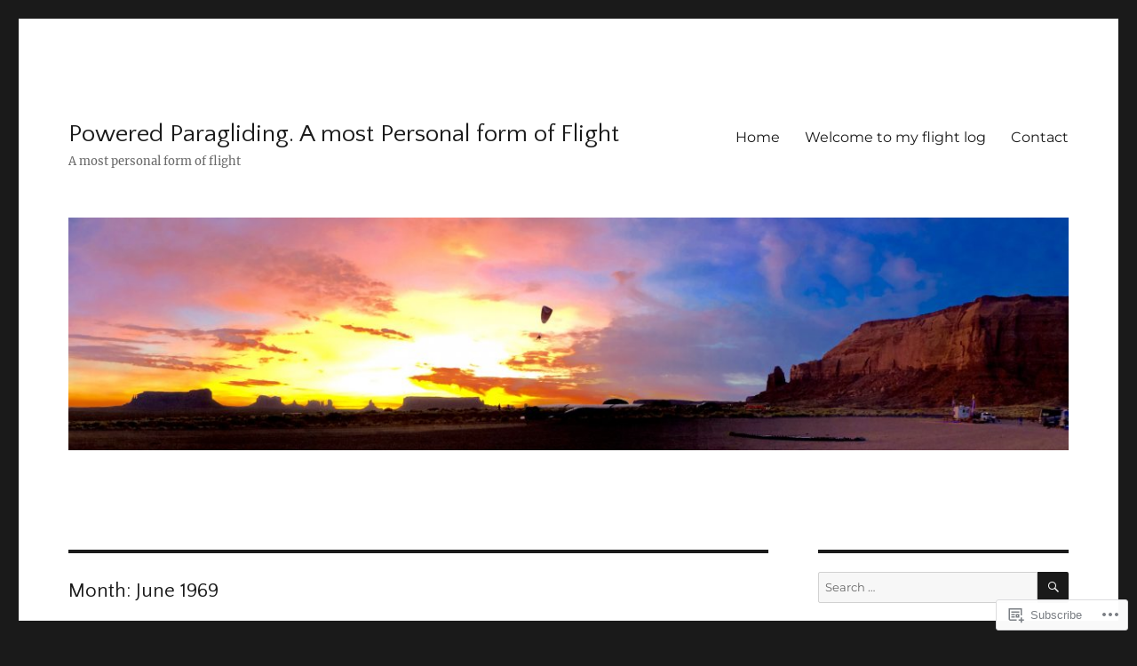

--- FILE ---
content_type: text/html; charset=UTF-8
request_url: https://joeonofrio.com/1969/06/
body_size: 47719
content:
<!DOCTYPE html>
<html lang="en" class="no-js">
<head>
	<meta charset="UTF-8">
	<meta name="viewport" content="width=device-width, initial-scale=1">
	<link rel="profile" href="https://gmpg.org/xfn/11">
		<script>(function(html){html.className = html.className.replace(/\bno-js\b/,'js')})(document.documentElement);</script>
<title>June 1969 &#8211; Powered Paragliding. A most Personal form of Flight</title>
<script type="text/javascript">
  WebFontConfig = {"google":{"families":["Quattrocento+Sans:r:latin,latin-ext"]},"api_url":"https:\/\/fonts-api.wp.com\/css"};
  (function() {
    var wf = document.createElement('script');
    wf.src = '/wp-content/plugins/custom-fonts/js/webfont.js';
    wf.type = 'text/javascript';
    wf.async = 'true';
    var s = document.getElementsByTagName('script')[0];
    s.parentNode.insertBefore(wf, s);
	})();
</script><style id="jetpack-custom-fonts-css">.wf-active .site-title, .wf-active .post-navigation .post-title, .wf-active .comments-title, .wf-active .comment-reply-title, .wf-active .page-title{font-family:"Quattrocento Sans",sans-serif;font-style:normal;font-weight:400}.wf-active .widget .widget-title, .wf-active .entry-content .portfolio-entry-title{font-family:"Quattrocento Sans",sans-serif;font-style:normal;font-weight:400}.wf-active .entry-title{font-family:"Quattrocento Sans",sans-serif;font-style:normal;font-weight:400}.wf-active .format-aside .entry-title, .wf-active .format-image .entry-title, .wf-active .format-video .entry-title, .wf-active .format-quote .entry-title, .wf-active .format-gallery .entry-title, .wf-active .format-status .entry-title, .wf-active .format-link .entry-title, .wf-active .format-audio .entry-title, .wf-active .format-chat .entry-title{font-style:normal;font-weight:400}@media screen and (min-width: 44.375em){.wf-active .site-title, .wf-active .post-navigation .post-title{font-style:normal;font-weight:400}}@media screen and (min-width: 44.375em){.wf-active .entry-title{font-style:normal;font-weight:400}}@media screen and (min-width: 61.5625em){.wf-active .entry-title{font-style:normal;font-weight:400}}@media screen and (min-width: 61.5625em){.wf-active .format-aside .entry-title, .wf-active .format-image .entry-title, .wf-active .format-video .entry-title, .wf-active .format-quote .entry-title, .wf-active .format-gallery .entry-title, .wf-active .format-status .entry-title, .wf-active .format-link .entry-title, .wf-active .format-audio .entry-title, .wf-active .format-chat .entry-title{font-style:normal;font-weight:400}}</style>
<meta name='robots' content='max-image-preview:large' />
<meta name="google-site-verification" content="https://joeonofrio.com/sitemap.xml" />
<meta name="msvalidate.01" content="https://joeonofrio.com/sitemap.xml" />
<meta name="p:domain_verify" content="https://joeonofrio.com/sitemap.xml" />
<meta name="yandex-verification" content="https://joeonofrio.com/sitemap.xml" />

<!-- Async WordPress.com Remote Login -->
<script id="wpcom_remote_login_js">
var wpcom_remote_login_extra_auth = '';
function wpcom_remote_login_remove_dom_node_id( element_id ) {
	var dom_node = document.getElementById( element_id );
	if ( dom_node ) { dom_node.parentNode.removeChild( dom_node ); }
}
function wpcom_remote_login_remove_dom_node_classes( class_name ) {
	var dom_nodes = document.querySelectorAll( '.' + class_name );
	for ( var i = 0; i < dom_nodes.length; i++ ) {
		dom_nodes[ i ].parentNode.removeChild( dom_nodes[ i ] );
	}
}
function wpcom_remote_login_final_cleanup() {
	wpcom_remote_login_remove_dom_node_classes( "wpcom_remote_login_msg" );
	wpcom_remote_login_remove_dom_node_id( "wpcom_remote_login_key" );
	wpcom_remote_login_remove_dom_node_id( "wpcom_remote_login_validate" );
	wpcom_remote_login_remove_dom_node_id( "wpcom_remote_login_js" );
	wpcom_remote_login_remove_dom_node_id( "wpcom_request_access_iframe" );
	wpcom_remote_login_remove_dom_node_id( "wpcom_request_access_styles" );
}

// Watch for messages back from the remote login
window.addEventListener( "message", function( e ) {
	if ( e.origin === "https://r-login.wordpress.com" ) {
		var data = {};
		try {
			data = JSON.parse( e.data );
		} catch( e ) {
			wpcom_remote_login_final_cleanup();
			return;
		}

		if ( data.msg === 'LOGIN' ) {
			// Clean up the login check iframe
			wpcom_remote_login_remove_dom_node_id( "wpcom_remote_login_key" );

			var id_regex = new RegExp( /^[0-9]+$/ );
			var token_regex = new RegExp( /^.*|.*|.*$/ );
			if (
				token_regex.test( data.token )
				&& id_regex.test( data.wpcomid )
			) {
				// We have everything we need to ask for a login
				var script = document.createElement( "script" );
				script.setAttribute( "id", "wpcom_remote_login_validate" );
				script.src = '/remote-login.php?wpcom_remote_login=validate'
					+ '&wpcomid=' + data.wpcomid
					+ '&token=' + encodeURIComponent( data.token )
					+ '&host=' + window.location.protocol
					+ '//' + window.location.hostname
					+ '&postid=2193'
					+ '&is_singular=';
				document.body.appendChild( script );
			}

			return;
		}

		// Safari ITP, not logged in, so redirect
		if ( data.msg === 'LOGIN-REDIRECT' ) {
			window.location = 'https://wordpress.com/log-in?redirect_to=' + window.location.href;
			return;
		}

		// Safari ITP, storage access failed, remove the request
		if ( data.msg === 'LOGIN-REMOVE' ) {
			var css_zap = 'html { -webkit-transition: margin-top 1s; transition: margin-top 1s; } /* 9001 */ html { margin-top: 0 !important; } * html body { margin-top: 0 !important; } @media screen and ( max-width: 782px ) { html { margin-top: 0 !important; } * html body { margin-top: 0 !important; } }';
			var style_zap = document.createElement( 'style' );
			style_zap.type = 'text/css';
			style_zap.appendChild( document.createTextNode( css_zap ) );
			document.body.appendChild( style_zap );

			var e = document.getElementById( 'wpcom_request_access_iframe' );
			e.parentNode.removeChild( e );

			document.cookie = 'wordpress_com_login_access=denied; path=/; max-age=31536000';

			return;
		}

		// Safari ITP
		if ( data.msg === 'REQUEST_ACCESS' ) {
			console.log( 'request access: safari' );

			// Check ITP iframe enable/disable knob
			if ( wpcom_remote_login_extra_auth !== 'safari_itp_iframe' ) {
				return;
			}

			// If we are in a "private window" there is no ITP.
			var private_window = false;
			try {
				var opendb = window.openDatabase( null, null, null, null );
			} catch( e ) {
				private_window = true;
			}

			if ( private_window ) {
				console.log( 'private window' );
				return;
			}

			var iframe = document.createElement( 'iframe' );
			iframe.id = 'wpcom_request_access_iframe';
			iframe.setAttribute( 'scrolling', 'no' );
			iframe.setAttribute( 'sandbox', 'allow-storage-access-by-user-activation allow-scripts allow-same-origin allow-top-navigation-by-user-activation' );
			iframe.src = 'https://r-login.wordpress.com/remote-login.php?wpcom_remote_login=request_access&origin=' + encodeURIComponent( data.origin ) + '&wpcomid=' + encodeURIComponent( data.wpcomid );

			var css = 'html { -webkit-transition: margin-top 1s; transition: margin-top 1s; } /* 9001 */ html { margin-top: 46px !important; } * html body { margin-top: 46px !important; } @media screen and ( max-width: 660px ) { html { margin-top: 71px !important; } * html body { margin-top: 71px !important; } #wpcom_request_access_iframe { display: block; height: 71px !important; } } #wpcom_request_access_iframe { border: 0px; height: 46px; position: fixed; top: 0; left: 0; width: 100%; min-width: 100%; z-index: 99999; background: #23282d; } ';

			var style = document.createElement( 'style' );
			style.type = 'text/css';
			style.id = 'wpcom_request_access_styles';
			style.appendChild( document.createTextNode( css ) );
			document.body.appendChild( style );

			document.body.appendChild( iframe );
		}

		if ( data.msg === 'DONE' ) {
			wpcom_remote_login_final_cleanup();
		}
	}
}, false );

// Inject the remote login iframe after the page has had a chance to load
// more critical resources
window.addEventListener( "DOMContentLoaded", function( e ) {
	var iframe = document.createElement( "iframe" );
	iframe.style.display = "none";
	iframe.setAttribute( "scrolling", "no" );
	iframe.setAttribute( "id", "wpcom_remote_login_key" );
	iframe.src = "https://r-login.wordpress.com/remote-login.php"
		+ "?wpcom_remote_login=key"
		+ "&origin=aHR0cHM6Ly9qb2Vvbm9mcmlvLmNvbQ%3D%3D"
		+ "&wpcomid=123298154"
		+ "&time=" + Math.floor( Date.now() / 1000 );
	document.body.appendChild( iframe );
}, false );
</script>
<link rel='dns-prefetch' href='//s0.wp.com' />
<link rel="alternate" type="application/rss+xml" title="Powered Paragliding. A most Personal form of Flight &raquo; Feed" href="https://joeonofrio.com/feed/" />
<link rel="alternate" type="application/rss+xml" title="Powered Paragliding. A most Personal form of Flight &raquo; Comments Feed" href="https://joeonofrio.com/comments/feed/" />
	<script type="text/javascript">
		/* <![CDATA[ */
		function addLoadEvent(func) {
			var oldonload = window.onload;
			if (typeof window.onload != 'function') {
				window.onload = func;
			} else {
				window.onload = function () {
					oldonload();
					func();
				}
			}
		}
		/* ]]> */
	</script>
	<link crossorigin='anonymous' rel='stylesheet' id='all-css-0-1' href='/wp-content/mu-plugins/jetpack-plugin/sun/modules/theme-tools/compat/twentysixteen.css?m=1753279645i&cssminify=yes' type='text/css' media='all' />
<style id='wp-emoji-styles-inline-css'>

	img.wp-smiley, img.emoji {
		display: inline !important;
		border: none !important;
		box-shadow: none !important;
		height: 1em !important;
		width: 1em !important;
		margin: 0 0.07em !important;
		vertical-align: -0.1em !important;
		background: none !important;
		padding: 0 !important;
	}
/*# sourceURL=wp-emoji-styles-inline-css */
</style>
<link crossorigin='anonymous' rel='stylesheet' id='all-css-2-1' href='/wp-content/plugins/gutenberg-core/v22.4.2/build/styles/block-library/style.min.css?m=1769608164i&cssminify=yes' type='text/css' media='all' />
<style id='wp-block-library-inline-css'>
.has-text-align-justify {
	text-align:justify;
}
.has-text-align-justify{text-align:justify;}

/*# sourceURL=wp-block-library-inline-css */
</style><style id='wp-block-gallery-inline-css'>
.blocks-gallery-grid:not(.has-nested-images),.wp-block-gallery:not(.has-nested-images){display:flex;flex-wrap:wrap;list-style-type:none;margin:0;padding:0}.blocks-gallery-grid:not(.has-nested-images) .blocks-gallery-image,.blocks-gallery-grid:not(.has-nested-images) .blocks-gallery-item,.wp-block-gallery:not(.has-nested-images) .blocks-gallery-image,.wp-block-gallery:not(.has-nested-images) .blocks-gallery-item{display:flex;flex-direction:column;flex-grow:1;justify-content:center;margin:0 1em 1em 0;position:relative;width:calc(50% - 1em)}.blocks-gallery-grid:not(.has-nested-images) .blocks-gallery-image:nth-of-type(2n),.blocks-gallery-grid:not(.has-nested-images) .blocks-gallery-item:nth-of-type(2n),.wp-block-gallery:not(.has-nested-images) .blocks-gallery-image:nth-of-type(2n),.wp-block-gallery:not(.has-nested-images) .blocks-gallery-item:nth-of-type(2n){margin-right:0}.blocks-gallery-grid:not(.has-nested-images) .blocks-gallery-image figure,.blocks-gallery-grid:not(.has-nested-images) .blocks-gallery-item figure,.wp-block-gallery:not(.has-nested-images) .blocks-gallery-image figure,.wp-block-gallery:not(.has-nested-images) .blocks-gallery-item figure{align-items:flex-end;display:flex;height:100%;justify-content:flex-start;margin:0}.blocks-gallery-grid:not(.has-nested-images) .blocks-gallery-image img,.blocks-gallery-grid:not(.has-nested-images) .blocks-gallery-item img,.wp-block-gallery:not(.has-nested-images) .blocks-gallery-image img,.wp-block-gallery:not(.has-nested-images) .blocks-gallery-item img{display:block;height:auto;max-width:100%;width:auto}.blocks-gallery-grid:not(.has-nested-images) .blocks-gallery-image figcaption,.blocks-gallery-grid:not(.has-nested-images) .blocks-gallery-item figcaption,.wp-block-gallery:not(.has-nested-images) .blocks-gallery-image figcaption,.wp-block-gallery:not(.has-nested-images) .blocks-gallery-item figcaption{background:linear-gradient(0deg,#000000b3,#0000004d 70%,#0000);bottom:0;box-sizing:border-box;color:#fff;font-size:.8em;margin:0;max-height:100%;overflow:auto;padding:3em .77em .7em;position:absolute;text-align:center;width:100%;z-index:2}.blocks-gallery-grid:not(.has-nested-images) .blocks-gallery-image figcaption img,.blocks-gallery-grid:not(.has-nested-images) .blocks-gallery-item figcaption img,.wp-block-gallery:not(.has-nested-images) .blocks-gallery-image figcaption img,.wp-block-gallery:not(.has-nested-images) .blocks-gallery-item figcaption img{display:inline}.blocks-gallery-grid:not(.has-nested-images) figcaption,.wp-block-gallery:not(.has-nested-images) figcaption{flex-grow:1}.blocks-gallery-grid:not(.has-nested-images).is-cropped .blocks-gallery-image a,.blocks-gallery-grid:not(.has-nested-images).is-cropped .blocks-gallery-image img,.blocks-gallery-grid:not(.has-nested-images).is-cropped .blocks-gallery-item a,.blocks-gallery-grid:not(.has-nested-images).is-cropped .blocks-gallery-item img,.wp-block-gallery:not(.has-nested-images).is-cropped .blocks-gallery-image a,.wp-block-gallery:not(.has-nested-images).is-cropped .blocks-gallery-image img,.wp-block-gallery:not(.has-nested-images).is-cropped .blocks-gallery-item a,.wp-block-gallery:not(.has-nested-images).is-cropped .blocks-gallery-item img{flex:1;height:100%;object-fit:cover;width:100%}.blocks-gallery-grid:not(.has-nested-images).columns-1 .blocks-gallery-image,.blocks-gallery-grid:not(.has-nested-images).columns-1 .blocks-gallery-item,.wp-block-gallery:not(.has-nested-images).columns-1 .blocks-gallery-image,.wp-block-gallery:not(.has-nested-images).columns-1 .blocks-gallery-item{margin-right:0;width:100%}@media (min-width:600px){.blocks-gallery-grid:not(.has-nested-images).columns-3 .blocks-gallery-image,.blocks-gallery-grid:not(.has-nested-images).columns-3 .blocks-gallery-item,.wp-block-gallery:not(.has-nested-images).columns-3 .blocks-gallery-image,.wp-block-gallery:not(.has-nested-images).columns-3 .blocks-gallery-item{margin-right:1em;width:calc(33.33333% - .66667em)}.blocks-gallery-grid:not(.has-nested-images).columns-4 .blocks-gallery-image,.blocks-gallery-grid:not(.has-nested-images).columns-4 .blocks-gallery-item,.wp-block-gallery:not(.has-nested-images).columns-4 .blocks-gallery-image,.wp-block-gallery:not(.has-nested-images).columns-4 .blocks-gallery-item{margin-right:1em;width:calc(25% - .75em)}.blocks-gallery-grid:not(.has-nested-images).columns-5 .blocks-gallery-image,.blocks-gallery-grid:not(.has-nested-images).columns-5 .blocks-gallery-item,.wp-block-gallery:not(.has-nested-images).columns-5 .blocks-gallery-image,.wp-block-gallery:not(.has-nested-images).columns-5 .blocks-gallery-item{margin-right:1em;width:calc(20% - .8em)}.blocks-gallery-grid:not(.has-nested-images).columns-6 .blocks-gallery-image,.blocks-gallery-grid:not(.has-nested-images).columns-6 .blocks-gallery-item,.wp-block-gallery:not(.has-nested-images).columns-6 .blocks-gallery-image,.wp-block-gallery:not(.has-nested-images).columns-6 .blocks-gallery-item{margin-right:1em;width:calc(16.66667% - .83333em)}.blocks-gallery-grid:not(.has-nested-images).columns-7 .blocks-gallery-image,.blocks-gallery-grid:not(.has-nested-images).columns-7 .blocks-gallery-item,.wp-block-gallery:not(.has-nested-images).columns-7 .blocks-gallery-image,.wp-block-gallery:not(.has-nested-images).columns-7 .blocks-gallery-item{margin-right:1em;width:calc(14.28571% - .85714em)}.blocks-gallery-grid:not(.has-nested-images).columns-8 .blocks-gallery-image,.blocks-gallery-grid:not(.has-nested-images).columns-8 .blocks-gallery-item,.wp-block-gallery:not(.has-nested-images).columns-8 .blocks-gallery-image,.wp-block-gallery:not(.has-nested-images).columns-8 .blocks-gallery-item{margin-right:1em;width:calc(12.5% - .875em)}.blocks-gallery-grid:not(.has-nested-images).columns-1 .blocks-gallery-image:nth-of-type(1n),.blocks-gallery-grid:not(.has-nested-images).columns-1 .blocks-gallery-item:nth-of-type(1n),.blocks-gallery-grid:not(.has-nested-images).columns-2 .blocks-gallery-image:nth-of-type(2n),.blocks-gallery-grid:not(.has-nested-images).columns-2 .blocks-gallery-item:nth-of-type(2n),.blocks-gallery-grid:not(.has-nested-images).columns-3 .blocks-gallery-image:nth-of-type(3n),.blocks-gallery-grid:not(.has-nested-images).columns-3 .blocks-gallery-item:nth-of-type(3n),.blocks-gallery-grid:not(.has-nested-images).columns-4 .blocks-gallery-image:nth-of-type(4n),.blocks-gallery-grid:not(.has-nested-images).columns-4 .blocks-gallery-item:nth-of-type(4n),.blocks-gallery-grid:not(.has-nested-images).columns-5 .blocks-gallery-image:nth-of-type(5n),.blocks-gallery-grid:not(.has-nested-images).columns-5 .blocks-gallery-item:nth-of-type(5n),.blocks-gallery-grid:not(.has-nested-images).columns-6 .blocks-gallery-image:nth-of-type(6n),.blocks-gallery-grid:not(.has-nested-images).columns-6 .blocks-gallery-item:nth-of-type(6n),.blocks-gallery-grid:not(.has-nested-images).columns-7 .blocks-gallery-image:nth-of-type(7n),.blocks-gallery-grid:not(.has-nested-images).columns-7 .blocks-gallery-item:nth-of-type(7n),.blocks-gallery-grid:not(.has-nested-images).columns-8 .blocks-gallery-image:nth-of-type(8n),.blocks-gallery-grid:not(.has-nested-images).columns-8 .blocks-gallery-item:nth-of-type(8n),.wp-block-gallery:not(.has-nested-images).columns-1 .blocks-gallery-image:nth-of-type(1n),.wp-block-gallery:not(.has-nested-images).columns-1 .blocks-gallery-item:nth-of-type(1n),.wp-block-gallery:not(.has-nested-images).columns-2 .blocks-gallery-image:nth-of-type(2n),.wp-block-gallery:not(.has-nested-images).columns-2 .blocks-gallery-item:nth-of-type(2n),.wp-block-gallery:not(.has-nested-images).columns-3 .blocks-gallery-image:nth-of-type(3n),.wp-block-gallery:not(.has-nested-images).columns-3 .blocks-gallery-item:nth-of-type(3n),.wp-block-gallery:not(.has-nested-images).columns-4 .blocks-gallery-image:nth-of-type(4n),.wp-block-gallery:not(.has-nested-images).columns-4 .blocks-gallery-item:nth-of-type(4n),.wp-block-gallery:not(.has-nested-images).columns-5 .blocks-gallery-image:nth-of-type(5n),.wp-block-gallery:not(.has-nested-images).columns-5 .blocks-gallery-item:nth-of-type(5n),.wp-block-gallery:not(.has-nested-images).columns-6 .blocks-gallery-image:nth-of-type(6n),.wp-block-gallery:not(.has-nested-images).columns-6 .blocks-gallery-item:nth-of-type(6n),.wp-block-gallery:not(.has-nested-images).columns-7 .blocks-gallery-image:nth-of-type(7n),.wp-block-gallery:not(.has-nested-images).columns-7 .blocks-gallery-item:nth-of-type(7n),.wp-block-gallery:not(.has-nested-images).columns-8 .blocks-gallery-image:nth-of-type(8n),.wp-block-gallery:not(.has-nested-images).columns-8 .blocks-gallery-item:nth-of-type(8n){margin-right:0}}.blocks-gallery-grid:not(.has-nested-images) .blocks-gallery-image:last-child,.blocks-gallery-grid:not(.has-nested-images) .blocks-gallery-item:last-child,.wp-block-gallery:not(.has-nested-images) .blocks-gallery-image:last-child,.wp-block-gallery:not(.has-nested-images) .blocks-gallery-item:last-child{margin-right:0}.blocks-gallery-grid:not(.has-nested-images).alignleft,.blocks-gallery-grid:not(.has-nested-images).alignright,.wp-block-gallery:not(.has-nested-images).alignleft,.wp-block-gallery:not(.has-nested-images).alignright{max-width:420px;width:100%}.blocks-gallery-grid:not(.has-nested-images).aligncenter .blocks-gallery-item figure,.wp-block-gallery:not(.has-nested-images).aligncenter .blocks-gallery-item figure{justify-content:center}.wp-block-gallery:not(.is-cropped) .blocks-gallery-item{align-self:flex-start}figure.wp-block-gallery.has-nested-images{align-items:normal}.wp-block-gallery.has-nested-images figure.wp-block-image:not(#individual-image){margin:0;width:calc(50% - var(--wp--style--unstable-gallery-gap, 16px)/2)}.wp-block-gallery.has-nested-images figure.wp-block-image{box-sizing:border-box;display:flex;flex-direction:column;flex-grow:1;justify-content:center;max-width:100%;position:relative}.wp-block-gallery.has-nested-images figure.wp-block-image>a,.wp-block-gallery.has-nested-images figure.wp-block-image>div{flex-direction:column;flex-grow:1;margin:0}.wp-block-gallery.has-nested-images figure.wp-block-image img{display:block;height:auto;max-width:100%!important;width:auto}.wp-block-gallery.has-nested-images figure.wp-block-image figcaption,.wp-block-gallery.has-nested-images figure.wp-block-image:has(figcaption):before{bottom:0;left:0;max-height:100%;position:absolute;right:0}.wp-block-gallery.has-nested-images figure.wp-block-image:has(figcaption):before{backdrop-filter:blur(3px);content:"";height:100%;-webkit-mask-image:linear-gradient(0deg,#000 20%,#0000);mask-image:linear-gradient(0deg,#000 20%,#0000);max-height:40%;pointer-events:none}.wp-block-gallery.has-nested-images figure.wp-block-image figcaption{box-sizing:border-box;color:#fff;font-size:13px;margin:0;overflow:auto;padding:1em;text-align:center;text-shadow:0 0 1.5px #000}.wp-block-gallery.has-nested-images figure.wp-block-image figcaption::-webkit-scrollbar{height:12px;width:12px}.wp-block-gallery.has-nested-images figure.wp-block-image figcaption::-webkit-scrollbar-track{background-color:initial}.wp-block-gallery.has-nested-images figure.wp-block-image figcaption::-webkit-scrollbar-thumb{background-clip:padding-box;background-color:initial;border:3px solid #0000;border-radius:8px}.wp-block-gallery.has-nested-images figure.wp-block-image figcaption:focus-within::-webkit-scrollbar-thumb,.wp-block-gallery.has-nested-images figure.wp-block-image figcaption:focus::-webkit-scrollbar-thumb,.wp-block-gallery.has-nested-images figure.wp-block-image figcaption:hover::-webkit-scrollbar-thumb{background-color:#fffc}.wp-block-gallery.has-nested-images figure.wp-block-image figcaption{scrollbar-color:#0000 #0000;scrollbar-gutter:stable both-edges;scrollbar-width:thin}.wp-block-gallery.has-nested-images figure.wp-block-image figcaption:focus,.wp-block-gallery.has-nested-images figure.wp-block-image figcaption:focus-within,.wp-block-gallery.has-nested-images figure.wp-block-image figcaption:hover{scrollbar-color:#fffc #0000}.wp-block-gallery.has-nested-images figure.wp-block-image figcaption{will-change:transform}@media (hover:none){.wp-block-gallery.has-nested-images figure.wp-block-image figcaption{scrollbar-color:#fffc #0000}}.wp-block-gallery.has-nested-images figure.wp-block-image figcaption{background:linear-gradient(0deg,#0006,#0000)}.wp-block-gallery.has-nested-images figure.wp-block-image figcaption img{display:inline}.wp-block-gallery.has-nested-images figure.wp-block-image figcaption a{color:inherit}.wp-block-gallery.has-nested-images figure.wp-block-image.has-custom-border img{box-sizing:border-box}.wp-block-gallery.has-nested-images figure.wp-block-image.has-custom-border>a,.wp-block-gallery.has-nested-images figure.wp-block-image.has-custom-border>div,.wp-block-gallery.has-nested-images figure.wp-block-image.is-style-rounded>a,.wp-block-gallery.has-nested-images figure.wp-block-image.is-style-rounded>div{flex:1 1 auto}.wp-block-gallery.has-nested-images figure.wp-block-image.has-custom-border figcaption,.wp-block-gallery.has-nested-images figure.wp-block-image.is-style-rounded figcaption{background:none;color:inherit;flex:initial;margin:0;padding:10px 10px 9px;position:relative;text-shadow:none}.wp-block-gallery.has-nested-images figure.wp-block-image.has-custom-border:before,.wp-block-gallery.has-nested-images figure.wp-block-image.is-style-rounded:before{content:none}.wp-block-gallery.has-nested-images figcaption{flex-basis:100%;flex-grow:1;text-align:center}.wp-block-gallery.has-nested-images:not(.is-cropped) figure.wp-block-image:not(#individual-image){margin-bottom:auto;margin-top:0}.wp-block-gallery.has-nested-images.is-cropped figure.wp-block-image:not(#individual-image){align-self:inherit}.wp-block-gallery.has-nested-images.is-cropped figure.wp-block-image:not(#individual-image)>a,.wp-block-gallery.has-nested-images.is-cropped figure.wp-block-image:not(#individual-image)>div:not(.components-drop-zone){display:flex}.wp-block-gallery.has-nested-images.is-cropped figure.wp-block-image:not(#individual-image) a,.wp-block-gallery.has-nested-images.is-cropped figure.wp-block-image:not(#individual-image) img{flex:1 0 0%;height:100%;object-fit:cover;width:100%}.wp-block-gallery.has-nested-images.columns-1 figure.wp-block-image:not(#individual-image){width:100%}@media (min-width:600px){.wp-block-gallery.has-nested-images.columns-3 figure.wp-block-image:not(#individual-image){width:calc(33.33333% - var(--wp--style--unstable-gallery-gap, 16px)*.66667)}.wp-block-gallery.has-nested-images.columns-4 figure.wp-block-image:not(#individual-image){width:calc(25% - var(--wp--style--unstable-gallery-gap, 16px)*.75)}.wp-block-gallery.has-nested-images.columns-5 figure.wp-block-image:not(#individual-image){width:calc(20% - var(--wp--style--unstable-gallery-gap, 16px)*.8)}.wp-block-gallery.has-nested-images.columns-6 figure.wp-block-image:not(#individual-image){width:calc(16.66667% - var(--wp--style--unstable-gallery-gap, 16px)*.83333)}.wp-block-gallery.has-nested-images.columns-7 figure.wp-block-image:not(#individual-image){width:calc(14.28571% - var(--wp--style--unstable-gallery-gap, 16px)*.85714)}.wp-block-gallery.has-nested-images.columns-8 figure.wp-block-image:not(#individual-image){width:calc(12.5% - var(--wp--style--unstable-gallery-gap, 16px)*.875)}.wp-block-gallery.has-nested-images.columns-default figure.wp-block-image:not(#individual-image){width:calc(33.33% - var(--wp--style--unstable-gallery-gap, 16px)*.66667)}.wp-block-gallery.has-nested-images.columns-default figure.wp-block-image:not(#individual-image):first-child:nth-last-child(2),.wp-block-gallery.has-nested-images.columns-default figure.wp-block-image:not(#individual-image):first-child:nth-last-child(2)~figure.wp-block-image:not(#individual-image){width:calc(50% - var(--wp--style--unstable-gallery-gap, 16px)*.5)}.wp-block-gallery.has-nested-images.columns-default figure.wp-block-image:not(#individual-image):first-child:last-child{width:100%}}.wp-block-gallery.has-nested-images.alignleft,.wp-block-gallery.has-nested-images.alignright{max-width:420px;width:100%}.wp-block-gallery.has-nested-images.aligncenter{justify-content:center}
/*# sourceURL=https://s0.wp.com/wp-content/plugins/gutenberg-core/v22.4.2/build/styles/block-library/gallery/style.min.css */
</style>
<style id='wp-block-gallery-theme-inline-css'>
.blocks-gallery-caption{color:#555;font-size:13px;text-align:center}.is-dark-theme .blocks-gallery-caption{color:#ffffffa6}
/*# sourceURL=https://s0.wp.com/wp-content/plugins/gutenberg-core/v22.4.2/build/styles/block-library/gallery/theme.min.css */
</style>
<style id='wp-block-heading-inline-css'>
h1:where(.wp-block-heading).has-background,h2:where(.wp-block-heading).has-background,h3:where(.wp-block-heading).has-background,h4:where(.wp-block-heading).has-background,h5:where(.wp-block-heading).has-background,h6:where(.wp-block-heading).has-background{padding:1.25em 2.375em}h1.has-text-align-left[style*=writing-mode]:where([style*=vertical-lr]),h1.has-text-align-right[style*=writing-mode]:where([style*=vertical-rl]),h2.has-text-align-left[style*=writing-mode]:where([style*=vertical-lr]),h2.has-text-align-right[style*=writing-mode]:where([style*=vertical-rl]),h3.has-text-align-left[style*=writing-mode]:where([style*=vertical-lr]),h3.has-text-align-right[style*=writing-mode]:where([style*=vertical-rl]),h4.has-text-align-left[style*=writing-mode]:where([style*=vertical-lr]),h4.has-text-align-right[style*=writing-mode]:where([style*=vertical-rl]),h5.has-text-align-left[style*=writing-mode]:where([style*=vertical-lr]),h5.has-text-align-right[style*=writing-mode]:where([style*=vertical-rl]),h6.has-text-align-left[style*=writing-mode]:where([style*=vertical-lr]),h6.has-text-align-right[style*=writing-mode]:where([style*=vertical-rl]){rotate:180deg}
/*# sourceURL=https://s0.wp.com/wp-content/plugins/gutenberg-core/v22.4.2/build/styles/block-library/heading/style.min.css */
</style>
<style id='wp-block-image-inline-css'>
.wp-block-image>a,.wp-block-image>figure>a{display:inline-block}.wp-block-image img{box-sizing:border-box;height:auto;max-width:100%;vertical-align:bottom}@media not (prefers-reduced-motion){.wp-block-image img.hide{visibility:hidden}.wp-block-image img.show{animation:show-content-image .4s}}.wp-block-image[style*=border-radius] img,.wp-block-image[style*=border-radius]>a{border-radius:inherit}.wp-block-image.has-custom-border img{box-sizing:border-box}.wp-block-image.aligncenter{text-align:center}.wp-block-image.alignfull>a,.wp-block-image.alignwide>a{width:100%}.wp-block-image.alignfull img,.wp-block-image.alignwide img{height:auto;width:100%}.wp-block-image .aligncenter,.wp-block-image .alignleft,.wp-block-image .alignright,.wp-block-image.aligncenter,.wp-block-image.alignleft,.wp-block-image.alignright{display:table}.wp-block-image .aligncenter>figcaption,.wp-block-image .alignleft>figcaption,.wp-block-image .alignright>figcaption,.wp-block-image.aligncenter>figcaption,.wp-block-image.alignleft>figcaption,.wp-block-image.alignright>figcaption{caption-side:bottom;display:table-caption}.wp-block-image .alignleft{float:left;margin:.5em 1em .5em 0}.wp-block-image .alignright{float:right;margin:.5em 0 .5em 1em}.wp-block-image .aligncenter{margin-left:auto;margin-right:auto}.wp-block-image :where(figcaption){margin-bottom:1em;margin-top:.5em}.wp-block-image.is-style-circle-mask img{border-radius:9999px}@supports ((-webkit-mask-image:none) or (mask-image:none)) or (-webkit-mask-image:none){.wp-block-image.is-style-circle-mask img{border-radius:0;-webkit-mask-image:url('data:image/svg+xml;utf8,<svg viewBox="0 0 100 100" xmlns="http://www.w3.org/2000/svg"><circle cx="50" cy="50" r="50"/></svg>');mask-image:url('data:image/svg+xml;utf8,<svg viewBox="0 0 100 100" xmlns="http://www.w3.org/2000/svg"><circle cx="50" cy="50" r="50"/></svg>');mask-mode:alpha;-webkit-mask-position:center;mask-position:center;-webkit-mask-repeat:no-repeat;mask-repeat:no-repeat;-webkit-mask-size:contain;mask-size:contain}}:root :where(.wp-block-image.is-style-rounded img,.wp-block-image .is-style-rounded img){border-radius:9999px}.wp-block-image figure{margin:0}.wp-lightbox-container{display:flex;flex-direction:column;position:relative}.wp-lightbox-container img{cursor:zoom-in}.wp-lightbox-container img:hover+button{opacity:1}.wp-lightbox-container button{align-items:center;backdrop-filter:blur(16px) saturate(180%);background-color:#5a5a5a40;border:none;border-radius:4px;cursor:zoom-in;display:flex;height:20px;justify-content:center;opacity:0;padding:0;position:absolute;right:16px;text-align:center;top:16px;width:20px;z-index:100}@media not (prefers-reduced-motion){.wp-lightbox-container button{transition:opacity .2s ease}}.wp-lightbox-container button:focus-visible{outline:3px auto #5a5a5a40;outline:3px auto -webkit-focus-ring-color;outline-offset:3px}.wp-lightbox-container button:hover{cursor:pointer;opacity:1}.wp-lightbox-container button:focus{opacity:1}.wp-lightbox-container button:focus,.wp-lightbox-container button:hover,.wp-lightbox-container button:not(:hover):not(:active):not(.has-background){background-color:#5a5a5a40;border:none}.wp-lightbox-overlay{box-sizing:border-box;cursor:zoom-out;height:100vh;left:0;overflow:hidden;position:fixed;top:0;visibility:hidden;width:100%;z-index:100000}.wp-lightbox-overlay .close-button{align-items:center;cursor:pointer;display:flex;justify-content:center;min-height:40px;min-width:40px;padding:0;position:absolute;right:calc(env(safe-area-inset-right) + 16px);top:calc(env(safe-area-inset-top) + 16px);z-index:5000000}.wp-lightbox-overlay .close-button:focus,.wp-lightbox-overlay .close-button:hover,.wp-lightbox-overlay .close-button:not(:hover):not(:active):not(.has-background){background:none;border:none}.wp-lightbox-overlay .lightbox-image-container{height:var(--wp--lightbox-container-height);left:50%;overflow:hidden;position:absolute;top:50%;transform:translate(-50%,-50%);transform-origin:top left;width:var(--wp--lightbox-container-width);z-index:9999999999}.wp-lightbox-overlay .wp-block-image{align-items:center;box-sizing:border-box;display:flex;height:100%;justify-content:center;margin:0;position:relative;transform-origin:0 0;width:100%;z-index:3000000}.wp-lightbox-overlay .wp-block-image img{height:var(--wp--lightbox-image-height);min-height:var(--wp--lightbox-image-height);min-width:var(--wp--lightbox-image-width);width:var(--wp--lightbox-image-width)}.wp-lightbox-overlay .wp-block-image figcaption{display:none}.wp-lightbox-overlay button{background:none;border:none}.wp-lightbox-overlay .scrim{background-color:#fff;height:100%;opacity:.9;position:absolute;width:100%;z-index:2000000}.wp-lightbox-overlay.active{visibility:visible}@media not (prefers-reduced-motion){.wp-lightbox-overlay.active{animation:turn-on-visibility .25s both}.wp-lightbox-overlay.active img{animation:turn-on-visibility .35s both}.wp-lightbox-overlay.show-closing-animation:not(.active){animation:turn-off-visibility .35s both}.wp-lightbox-overlay.show-closing-animation:not(.active) img{animation:turn-off-visibility .25s both}.wp-lightbox-overlay.zoom.active{animation:none;opacity:1;visibility:visible}.wp-lightbox-overlay.zoom.active .lightbox-image-container{animation:lightbox-zoom-in .4s}.wp-lightbox-overlay.zoom.active .lightbox-image-container img{animation:none}.wp-lightbox-overlay.zoom.active .scrim{animation:turn-on-visibility .4s forwards}.wp-lightbox-overlay.zoom.show-closing-animation:not(.active){animation:none}.wp-lightbox-overlay.zoom.show-closing-animation:not(.active) .lightbox-image-container{animation:lightbox-zoom-out .4s}.wp-lightbox-overlay.zoom.show-closing-animation:not(.active) .lightbox-image-container img{animation:none}.wp-lightbox-overlay.zoom.show-closing-animation:not(.active) .scrim{animation:turn-off-visibility .4s forwards}}@keyframes show-content-image{0%{visibility:hidden}99%{visibility:hidden}to{visibility:visible}}@keyframes turn-on-visibility{0%{opacity:0}to{opacity:1}}@keyframes turn-off-visibility{0%{opacity:1;visibility:visible}99%{opacity:0;visibility:visible}to{opacity:0;visibility:hidden}}@keyframes lightbox-zoom-in{0%{transform:translate(calc((-100vw + var(--wp--lightbox-scrollbar-width))/2 + var(--wp--lightbox-initial-left-position)),calc(-50vh + var(--wp--lightbox-initial-top-position))) scale(var(--wp--lightbox-scale))}to{transform:translate(-50%,-50%) scale(1)}}@keyframes lightbox-zoom-out{0%{transform:translate(-50%,-50%) scale(1);visibility:visible}99%{visibility:visible}to{transform:translate(calc((-100vw + var(--wp--lightbox-scrollbar-width))/2 + var(--wp--lightbox-initial-left-position)),calc(-50vh + var(--wp--lightbox-initial-top-position))) scale(var(--wp--lightbox-scale));visibility:hidden}}
/*# sourceURL=https://s0.wp.com/wp-content/plugins/gutenberg-core/v22.4.2/build/styles/block-library/image/style.min.css */
</style>
<style id='wp-block-image-theme-inline-css'>
:root :where(.wp-block-image figcaption){color:#555;font-size:13px;text-align:center}.is-dark-theme :root :where(.wp-block-image figcaption){color:#ffffffa6}.wp-block-image{margin:0 0 1em}
/*# sourceURL=https://s0.wp.com/wp-content/plugins/gutenberg-core/v22.4.2/build/styles/block-library/image/theme.min.css */
</style>
<style id='global-styles-inline-css'>
:root{--wp--preset--aspect-ratio--square: 1;--wp--preset--aspect-ratio--4-3: 4/3;--wp--preset--aspect-ratio--3-4: 3/4;--wp--preset--aspect-ratio--3-2: 3/2;--wp--preset--aspect-ratio--2-3: 2/3;--wp--preset--aspect-ratio--16-9: 16/9;--wp--preset--aspect-ratio--9-16: 9/16;--wp--preset--color--black: #000000;--wp--preset--color--cyan-bluish-gray: #abb8c3;--wp--preset--color--white: #fff;--wp--preset--color--pale-pink: #f78da7;--wp--preset--color--vivid-red: #cf2e2e;--wp--preset--color--luminous-vivid-orange: #ff6900;--wp--preset--color--luminous-vivid-amber: #fcb900;--wp--preset--color--light-green-cyan: #7bdcb5;--wp--preset--color--vivid-green-cyan: #00d084;--wp--preset--color--pale-cyan-blue: #8ed1fc;--wp--preset--color--vivid-cyan-blue: #0693e3;--wp--preset--color--vivid-purple: #9b51e0;--wp--preset--color--dark-gray: #1a1a1a;--wp--preset--color--medium-gray: #686868;--wp--preset--color--light-gray: #e5e5e5;--wp--preset--color--blue-gray: #4d545c;--wp--preset--color--bright-blue: #007acc;--wp--preset--color--light-blue: #9adffd;--wp--preset--color--dark-brown: #402b30;--wp--preset--color--medium-brown: #774e24;--wp--preset--color--dark-red: #640c1f;--wp--preset--color--bright-red: #ff675f;--wp--preset--color--yellow: #ffef8e;--wp--preset--gradient--vivid-cyan-blue-to-vivid-purple: linear-gradient(135deg,rgb(6,147,227) 0%,rgb(155,81,224) 100%);--wp--preset--gradient--light-green-cyan-to-vivid-green-cyan: linear-gradient(135deg,rgb(122,220,180) 0%,rgb(0,208,130) 100%);--wp--preset--gradient--luminous-vivid-amber-to-luminous-vivid-orange: linear-gradient(135deg,rgb(252,185,0) 0%,rgb(255,105,0) 100%);--wp--preset--gradient--luminous-vivid-orange-to-vivid-red: linear-gradient(135deg,rgb(255,105,0) 0%,rgb(207,46,46) 100%);--wp--preset--gradient--very-light-gray-to-cyan-bluish-gray: linear-gradient(135deg,rgb(238,238,238) 0%,rgb(169,184,195) 100%);--wp--preset--gradient--cool-to-warm-spectrum: linear-gradient(135deg,rgb(74,234,220) 0%,rgb(151,120,209) 20%,rgb(207,42,186) 40%,rgb(238,44,130) 60%,rgb(251,105,98) 80%,rgb(254,248,76) 100%);--wp--preset--gradient--blush-light-purple: linear-gradient(135deg,rgb(255,206,236) 0%,rgb(152,150,240) 100%);--wp--preset--gradient--blush-bordeaux: linear-gradient(135deg,rgb(254,205,165) 0%,rgb(254,45,45) 50%,rgb(107,0,62) 100%);--wp--preset--gradient--luminous-dusk: linear-gradient(135deg,rgb(255,203,112) 0%,rgb(199,81,192) 50%,rgb(65,88,208) 100%);--wp--preset--gradient--pale-ocean: linear-gradient(135deg,rgb(255,245,203) 0%,rgb(182,227,212) 50%,rgb(51,167,181) 100%);--wp--preset--gradient--electric-grass: linear-gradient(135deg,rgb(202,248,128) 0%,rgb(113,206,126) 100%);--wp--preset--gradient--midnight: linear-gradient(135deg,rgb(2,3,129) 0%,rgb(40,116,252) 100%);--wp--preset--font-size--small: 13px;--wp--preset--font-size--medium: 20px;--wp--preset--font-size--large: 36px;--wp--preset--font-size--x-large: 42px;--wp--preset--font-family--albert-sans: 'Albert Sans', sans-serif;--wp--preset--font-family--alegreya: Alegreya, serif;--wp--preset--font-family--arvo: Arvo, serif;--wp--preset--font-family--bodoni-moda: 'Bodoni Moda', serif;--wp--preset--font-family--bricolage-grotesque: 'Bricolage Grotesque', sans-serif;--wp--preset--font-family--cabin: Cabin, sans-serif;--wp--preset--font-family--chivo: Chivo, sans-serif;--wp--preset--font-family--commissioner: Commissioner, sans-serif;--wp--preset--font-family--cormorant: Cormorant, serif;--wp--preset--font-family--courier-prime: 'Courier Prime', monospace;--wp--preset--font-family--crimson-pro: 'Crimson Pro', serif;--wp--preset--font-family--dm-mono: 'DM Mono', monospace;--wp--preset--font-family--dm-sans: 'DM Sans', sans-serif;--wp--preset--font-family--dm-serif-display: 'DM Serif Display', serif;--wp--preset--font-family--domine: Domine, serif;--wp--preset--font-family--eb-garamond: 'EB Garamond', serif;--wp--preset--font-family--epilogue: Epilogue, sans-serif;--wp--preset--font-family--fahkwang: Fahkwang, sans-serif;--wp--preset--font-family--figtree: Figtree, sans-serif;--wp--preset--font-family--fira-sans: 'Fira Sans', sans-serif;--wp--preset--font-family--fjalla-one: 'Fjalla One', sans-serif;--wp--preset--font-family--fraunces: Fraunces, serif;--wp--preset--font-family--gabarito: Gabarito, system-ui;--wp--preset--font-family--ibm-plex-mono: 'IBM Plex Mono', monospace;--wp--preset--font-family--ibm-plex-sans: 'IBM Plex Sans', sans-serif;--wp--preset--font-family--ibarra-real-nova: 'Ibarra Real Nova', serif;--wp--preset--font-family--instrument-serif: 'Instrument Serif', serif;--wp--preset--font-family--inter: Inter, sans-serif;--wp--preset--font-family--josefin-sans: 'Josefin Sans', sans-serif;--wp--preset--font-family--jost: Jost, sans-serif;--wp--preset--font-family--libre-baskerville: 'Libre Baskerville', serif;--wp--preset--font-family--libre-franklin: 'Libre Franklin', sans-serif;--wp--preset--font-family--literata: Literata, serif;--wp--preset--font-family--lora: Lora, serif;--wp--preset--font-family--merriweather: Merriweather, serif;--wp--preset--font-family--montserrat: Montserrat, sans-serif;--wp--preset--font-family--newsreader: Newsreader, serif;--wp--preset--font-family--noto-sans-mono: 'Noto Sans Mono', sans-serif;--wp--preset--font-family--nunito: Nunito, sans-serif;--wp--preset--font-family--open-sans: 'Open Sans', sans-serif;--wp--preset--font-family--overpass: Overpass, sans-serif;--wp--preset--font-family--pt-serif: 'PT Serif', serif;--wp--preset--font-family--petrona: Petrona, serif;--wp--preset--font-family--piazzolla: Piazzolla, serif;--wp--preset--font-family--playfair-display: 'Playfair Display', serif;--wp--preset--font-family--plus-jakarta-sans: 'Plus Jakarta Sans', sans-serif;--wp--preset--font-family--poppins: Poppins, sans-serif;--wp--preset--font-family--raleway: Raleway, sans-serif;--wp--preset--font-family--roboto: Roboto, sans-serif;--wp--preset--font-family--roboto-slab: 'Roboto Slab', serif;--wp--preset--font-family--rubik: Rubik, sans-serif;--wp--preset--font-family--rufina: Rufina, serif;--wp--preset--font-family--sora: Sora, sans-serif;--wp--preset--font-family--source-sans-3: 'Source Sans 3', sans-serif;--wp--preset--font-family--source-serif-4: 'Source Serif 4', serif;--wp--preset--font-family--space-mono: 'Space Mono', monospace;--wp--preset--font-family--syne: Syne, sans-serif;--wp--preset--font-family--texturina: Texturina, serif;--wp--preset--font-family--urbanist: Urbanist, sans-serif;--wp--preset--font-family--work-sans: 'Work Sans', sans-serif;--wp--preset--spacing--20: 0.44rem;--wp--preset--spacing--30: 0.67rem;--wp--preset--spacing--40: 1rem;--wp--preset--spacing--50: 1.5rem;--wp--preset--spacing--60: 2.25rem;--wp--preset--spacing--70: 3.38rem;--wp--preset--spacing--80: 5.06rem;--wp--preset--shadow--natural: 6px 6px 9px rgba(0, 0, 0, 0.2);--wp--preset--shadow--deep: 12px 12px 50px rgba(0, 0, 0, 0.4);--wp--preset--shadow--sharp: 6px 6px 0px rgba(0, 0, 0, 0.2);--wp--preset--shadow--outlined: 6px 6px 0px -3px rgb(255, 255, 255), 6px 6px rgb(0, 0, 0);--wp--preset--shadow--crisp: 6px 6px 0px rgb(0, 0, 0);}:where(body) { margin: 0; }:where(.is-layout-flex){gap: 0.5em;}:where(.is-layout-grid){gap: 0.5em;}body .is-layout-flex{display: flex;}.is-layout-flex{flex-wrap: wrap;align-items: center;}.is-layout-flex > :is(*, div){margin: 0;}body .is-layout-grid{display: grid;}.is-layout-grid > :is(*, div){margin: 0;}body{padding-top: 0px;padding-right: 0px;padding-bottom: 0px;padding-left: 0px;}:root :where(.wp-element-button, .wp-block-button__link){background-color: #32373c;border-width: 0;color: #fff;font-family: inherit;font-size: inherit;font-style: inherit;font-weight: inherit;letter-spacing: inherit;line-height: inherit;padding-top: calc(0.667em + 2px);padding-right: calc(1.333em + 2px);padding-bottom: calc(0.667em + 2px);padding-left: calc(1.333em + 2px);text-decoration: none;text-transform: inherit;}.has-black-color{color: var(--wp--preset--color--black) !important;}.has-cyan-bluish-gray-color{color: var(--wp--preset--color--cyan-bluish-gray) !important;}.has-white-color{color: var(--wp--preset--color--white) !important;}.has-pale-pink-color{color: var(--wp--preset--color--pale-pink) !important;}.has-vivid-red-color{color: var(--wp--preset--color--vivid-red) !important;}.has-luminous-vivid-orange-color{color: var(--wp--preset--color--luminous-vivid-orange) !important;}.has-luminous-vivid-amber-color{color: var(--wp--preset--color--luminous-vivid-amber) !important;}.has-light-green-cyan-color{color: var(--wp--preset--color--light-green-cyan) !important;}.has-vivid-green-cyan-color{color: var(--wp--preset--color--vivid-green-cyan) !important;}.has-pale-cyan-blue-color{color: var(--wp--preset--color--pale-cyan-blue) !important;}.has-vivid-cyan-blue-color{color: var(--wp--preset--color--vivid-cyan-blue) !important;}.has-vivid-purple-color{color: var(--wp--preset--color--vivid-purple) !important;}.has-dark-gray-color{color: var(--wp--preset--color--dark-gray) !important;}.has-medium-gray-color{color: var(--wp--preset--color--medium-gray) !important;}.has-light-gray-color{color: var(--wp--preset--color--light-gray) !important;}.has-blue-gray-color{color: var(--wp--preset--color--blue-gray) !important;}.has-bright-blue-color{color: var(--wp--preset--color--bright-blue) !important;}.has-light-blue-color{color: var(--wp--preset--color--light-blue) !important;}.has-dark-brown-color{color: var(--wp--preset--color--dark-brown) !important;}.has-medium-brown-color{color: var(--wp--preset--color--medium-brown) !important;}.has-dark-red-color{color: var(--wp--preset--color--dark-red) !important;}.has-bright-red-color{color: var(--wp--preset--color--bright-red) !important;}.has-yellow-color{color: var(--wp--preset--color--yellow) !important;}.has-black-background-color{background-color: var(--wp--preset--color--black) !important;}.has-cyan-bluish-gray-background-color{background-color: var(--wp--preset--color--cyan-bluish-gray) !important;}.has-white-background-color{background-color: var(--wp--preset--color--white) !important;}.has-pale-pink-background-color{background-color: var(--wp--preset--color--pale-pink) !important;}.has-vivid-red-background-color{background-color: var(--wp--preset--color--vivid-red) !important;}.has-luminous-vivid-orange-background-color{background-color: var(--wp--preset--color--luminous-vivid-orange) !important;}.has-luminous-vivid-amber-background-color{background-color: var(--wp--preset--color--luminous-vivid-amber) !important;}.has-light-green-cyan-background-color{background-color: var(--wp--preset--color--light-green-cyan) !important;}.has-vivid-green-cyan-background-color{background-color: var(--wp--preset--color--vivid-green-cyan) !important;}.has-pale-cyan-blue-background-color{background-color: var(--wp--preset--color--pale-cyan-blue) !important;}.has-vivid-cyan-blue-background-color{background-color: var(--wp--preset--color--vivid-cyan-blue) !important;}.has-vivid-purple-background-color{background-color: var(--wp--preset--color--vivid-purple) !important;}.has-dark-gray-background-color{background-color: var(--wp--preset--color--dark-gray) !important;}.has-medium-gray-background-color{background-color: var(--wp--preset--color--medium-gray) !important;}.has-light-gray-background-color{background-color: var(--wp--preset--color--light-gray) !important;}.has-blue-gray-background-color{background-color: var(--wp--preset--color--blue-gray) !important;}.has-bright-blue-background-color{background-color: var(--wp--preset--color--bright-blue) !important;}.has-light-blue-background-color{background-color: var(--wp--preset--color--light-blue) !important;}.has-dark-brown-background-color{background-color: var(--wp--preset--color--dark-brown) !important;}.has-medium-brown-background-color{background-color: var(--wp--preset--color--medium-brown) !important;}.has-dark-red-background-color{background-color: var(--wp--preset--color--dark-red) !important;}.has-bright-red-background-color{background-color: var(--wp--preset--color--bright-red) !important;}.has-yellow-background-color{background-color: var(--wp--preset--color--yellow) !important;}.has-black-border-color{border-color: var(--wp--preset--color--black) !important;}.has-cyan-bluish-gray-border-color{border-color: var(--wp--preset--color--cyan-bluish-gray) !important;}.has-white-border-color{border-color: var(--wp--preset--color--white) !important;}.has-pale-pink-border-color{border-color: var(--wp--preset--color--pale-pink) !important;}.has-vivid-red-border-color{border-color: var(--wp--preset--color--vivid-red) !important;}.has-luminous-vivid-orange-border-color{border-color: var(--wp--preset--color--luminous-vivid-orange) !important;}.has-luminous-vivid-amber-border-color{border-color: var(--wp--preset--color--luminous-vivid-amber) !important;}.has-light-green-cyan-border-color{border-color: var(--wp--preset--color--light-green-cyan) !important;}.has-vivid-green-cyan-border-color{border-color: var(--wp--preset--color--vivid-green-cyan) !important;}.has-pale-cyan-blue-border-color{border-color: var(--wp--preset--color--pale-cyan-blue) !important;}.has-vivid-cyan-blue-border-color{border-color: var(--wp--preset--color--vivid-cyan-blue) !important;}.has-vivid-purple-border-color{border-color: var(--wp--preset--color--vivid-purple) !important;}.has-dark-gray-border-color{border-color: var(--wp--preset--color--dark-gray) !important;}.has-medium-gray-border-color{border-color: var(--wp--preset--color--medium-gray) !important;}.has-light-gray-border-color{border-color: var(--wp--preset--color--light-gray) !important;}.has-blue-gray-border-color{border-color: var(--wp--preset--color--blue-gray) !important;}.has-bright-blue-border-color{border-color: var(--wp--preset--color--bright-blue) !important;}.has-light-blue-border-color{border-color: var(--wp--preset--color--light-blue) !important;}.has-dark-brown-border-color{border-color: var(--wp--preset--color--dark-brown) !important;}.has-medium-brown-border-color{border-color: var(--wp--preset--color--medium-brown) !important;}.has-dark-red-border-color{border-color: var(--wp--preset--color--dark-red) !important;}.has-bright-red-border-color{border-color: var(--wp--preset--color--bright-red) !important;}.has-yellow-border-color{border-color: var(--wp--preset--color--yellow) !important;}.has-vivid-cyan-blue-to-vivid-purple-gradient-background{background: var(--wp--preset--gradient--vivid-cyan-blue-to-vivid-purple) !important;}.has-light-green-cyan-to-vivid-green-cyan-gradient-background{background: var(--wp--preset--gradient--light-green-cyan-to-vivid-green-cyan) !important;}.has-luminous-vivid-amber-to-luminous-vivid-orange-gradient-background{background: var(--wp--preset--gradient--luminous-vivid-amber-to-luminous-vivid-orange) !important;}.has-luminous-vivid-orange-to-vivid-red-gradient-background{background: var(--wp--preset--gradient--luminous-vivid-orange-to-vivid-red) !important;}.has-very-light-gray-to-cyan-bluish-gray-gradient-background{background: var(--wp--preset--gradient--very-light-gray-to-cyan-bluish-gray) !important;}.has-cool-to-warm-spectrum-gradient-background{background: var(--wp--preset--gradient--cool-to-warm-spectrum) !important;}.has-blush-light-purple-gradient-background{background: var(--wp--preset--gradient--blush-light-purple) !important;}.has-blush-bordeaux-gradient-background{background: var(--wp--preset--gradient--blush-bordeaux) !important;}.has-luminous-dusk-gradient-background{background: var(--wp--preset--gradient--luminous-dusk) !important;}.has-pale-ocean-gradient-background{background: var(--wp--preset--gradient--pale-ocean) !important;}.has-electric-grass-gradient-background{background: var(--wp--preset--gradient--electric-grass) !important;}.has-midnight-gradient-background{background: var(--wp--preset--gradient--midnight) !important;}.has-small-font-size{font-size: var(--wp--preset--font-size--small) !important;}.has-medium-font-size{font-size: var(--wp--preset--font-size--medium) !important;}.has-large-font-size{font-size: var(--wp--preset--font-size--large) !important;}.has-x-large-font-size{font-size: var(--wp--preset--font-size--x-large) !important;}.has-albert-sans-font-family{font-family: var(--wp--preset--font-family--albert-sans) !important;}.has-alegreya-font-family{font-family: var(--wp--preset--font-family--alegreya) !important;}.has-arvo-font-family{font-family: var(--wp--preset--font-family--arvo) !important;}.has-bodoni-moda-font-family{font-family: var(--wp--preset--font-family--bodoni-moda) !important;}.has-bricolage-grotesque-font-family{font-family: var(--wp--preset--font-family--bricolage-grotesque) !important;}.has-cabin-font-family{font-family: var(--wp--preset--font-family--cabin) !important;}.has-chivo-font-family{font-family: var(--wp--preset--font-family--chivo) !important;}.has-commissioner-font-family{font-family: var(--wp--preset--font-family--commissioner) !important;}.has-cormorant-font-family{font-family: var(--wp--preset--font-family--cormorant) !important;}.has-courier-prime-font-family{font-family: var(--wp--preset--font-family--courier-prime) !important;}.has-crimson-pro-font-family{font-family: var(--wp--preset--font-family--crimson-pro) !important;}.has-dm-mono-font-family{font-family: var(--wp--preset--font-family--dm-mono) !important;}.has-dm-sans-font-family{font-family: var(--wp--preset--font-family--dm-sans) !important;}.has-dm-serif-display-font-family{font-family: var(--wp--preset--font-family--dm-serif-display) !important;}.has-domine-font-family{font-family: var(--wp--preset--font-family--domine) !important;}.has-eb-garamond-font-family{font-family: var(--wp--preset--font-family--eb-garamond) !important;}.has-epilogue-font-family{font-family: var(--wp--preset--font-family--epilogue) !important;}.has-fahkwang-font-family{font-family: var(--wp--preset--font-family--fahkwang) !important;}.has-figtree-font-family{font-family: var(--wp--preset--font-family--figtree) !important;}.has-fira-sans-font-family{font-family: var(--wp--preset--font-family--fira-sans) !important;}.has-fjalla-one-font-family{font-family: var(--wp--preset--font-family--fjalla-one) !important;}.has-fraunces-font-family{font-family: var(--wp--preset--font-family--fraunces) !important;}.has-gabarito-font-family{font-family: var(--wp--preset--font-family--gabarito) !important;}.has-ibm-plex-mono-font-family{font-family: var(--wp--preset--font-family--ibm-plex-mono) !important;}.has-ibm-plex-sans-font-family{font-family: var(--wp--preset--font-family--ibm-plex-sans) !important;}.has-ibarra-real-nova-font-family{font-family: var(--wp--preset--font-family--ibarra-real-nova) !important;}.has-instrument-serif-font-family{font-family: var(--wp--preset--font-family--instrument-serif) !important;}.has-inter-font-family{font-family: var(--wp--preset--font-family--inter) !important;}.has-josefin-sans-font-family{font-family: var(--wp--preset--font-family--josefin-sans) !important;}.has-jost-font-family{font-family: var(--wp--preset--font-family--jost) !important;}.has-libre-baskerville-font-family{font-family: var(--wp--preset--font-family--libre-baskerville) !important;}.has-libre-franklin-font-family{font-family: var(--wp--preset--font-family--libre-franklin) !important;}.has-literata-font-family{font-family: var(--wp--preset--font-family--literata) !important;}.has-lora-font-family{font-family: var(--wp--preset--font-family--lora) !important;}.has-merriweather-font-family{font-family: var(--wp--preset--font-family--merriweather) !important;}.has-montserrat-font-family{font-family: var(--wp--preset--font-family--montserrat) !important;}.has-newsreader-font-family{font-family: var(--wp--preset--font-family--newsreader) !important;}.has-noto-sans-mono-font-family{font-family: var(--wp--preset--font-family--noto-sans-mono) !important;}.has-nunito-font-family{font-family: var(--wp--preset--font-family--nunito) !important;}.has-open-sans-font-family{font-family: var(--wp--preset--font-family--open-sans) !important;}.has-overpass-font-family{font-family: var(--wp--preset--font-family--overpass) !important;}.has-pt-serif-font-family{font-family: var(--wp--preset--font-family--pt-serif) !important;}.has-petrona-font-family{font-family: var(--wp--preset--font-family--petrona) !important;}.has-piazzolla-font-family{font-family: var(--wp--preset--font-family--piazzolla) !important;}.has-playfair-display-font-family{font-family: var(--wp--preset--font-family--playfair-display) !important;}.has-plus-jakarta-sans-font-family{font-family: var(--wp--preset--font-family--plus-jakarta-sans) !important;}.has-poppins-font-family{font-family: var(--wp--preset--font-family--poppins) !important;}.has-raleway-font-family{font-family: var(--wp--preset--font-family--raleway) !important;}.has-roboto-font-family{font-family: var(--wp--preset--font-family--roboto) !important;}.has-roboto-slab-font-family{font-family: var(--wp--preset--font-family--roboto-slab) !important;}.has-rubik-font-family{font-family: var(--wp--preset--font-family--rubik) !important;}.has-rufina-font-family{font-family: var(--wp--preset--font-family--rufina) !important;}.has-sora-font-family{font-family: var(--wp--preset--font-family--sora) !important;}.has-source-sans-3-font-family{font-family: var(--wp--preset--font-family--source-sans-3) !important;}.has-source-serif-4-font-family{font-family: var(--wp--preset--font-family--source-serif-4) !important;}.has-space-mono-font-family{font-family: var(--wp--preset--font-family--space-mono) !important;}.has-syne-font-family{font-family: var(--wp--preset--font-family--syne) !important;}.has-texturina-font-family{font-family: var(--wp--preset--font-family--texturina) !important;}.has-urbanist-font-family{font-family: var(--wp--preset--font-family--urbanist) !important;}.has-work-sans-font-family{font-family: var(--wp--preset--font-family--work-sans) !important;}
/*# sourceURL=global-styles-inline-css */
</style>
<style id='core-block-supports-inline-css'>
.wp-block-gallery.wp-block-gallery-1{--wp--style--unstable-gallery-gap:var( --wp--style--gallery-gap-default, var( --gallery-block--gutter-size, var( --wp--style--block-gap, 0.5em ) ) );gap:var( --wp--style--gallery-gap-default, var( --gallery-block--gutter-size, var( --wp--style--block-gap, 0.5em ) ) );}
/*# sourceURL=core-block-supports-inline-css */
</style>

<style id='classic-theme-styles-inline-css'>
.wp-block-button__link{background-color:#32373c;border-radius:9999px;box-shadow:none;color:#fff;font-size:1.125em;padding:calc(.667em + 2px) calc(1.333em + 2px);text-decoration:none}.wp-block-file__button{background:#32373c;color:#fff}.wp-block-accordion-heading{margin:0}.wp-block-accordion-heading__toggle{background-color:inherit!important;color:inherit!important}.wp-block-accordion-heading__toggle:not(:focus-visible){outline:none}.wp-block-accordion-heading__toggle:focus,.wp-block-accordion-heading__toggle:hover{background-color:inherit!important;border:none;box-shadow:none;color:inherit;padding:var(--wp--preset--spacing--20,1em) 0;text-decoration:none}.wp-block-accordion-heading__toggle:focus-visible{outline:auto;outline-offset:0}
/*# sourceURL=/wp-content/plugins/gutenberg-core/v22.4.2/build/styles/block-library/classic.min.css */
</style>
<link crossorigin='anonymous' rel='stylesheet' id='all-css-4-1' href='/_static/??-eJyNkVtuAyEMRTdUjzVpHs1H1aVUDHFTEswgbDrN7ms0UROpaZQfBFfnXCzAKYMfk1JSzLHuQxL04xBHfxRcdP1L14MEzpGg0Fe3xF0Q/SVA9BSp8yJPeFXEFS5dhSzn7LQRTLvgKBIbdk+bsjkwDLmQCNjKoTLop4nyx5tjzHVAnSw4SfhWooQfBggylRImcoaVdoEAt9xSp/M5JKuSMTp194Y6kGbnj+czSk34biruKVEJreL29vGBbz/nv7iBOH9Ec974td+snheb7Xq5OvwAktizAQ==&cssminify=yes' type='text/css' media='all' />
<link crossorigin='anonymous' rel='stylesheet' id='all-css-10-1' href='/_static/??-eJx9y0EOwjAMRNELYUxEK7FBnKWNTAhK7Kh2lPb2pGyADbv5Iz1sBbywERvagzIpljqjtX5sGlcjYvSqqLYlgla85GPvA37BXKGkGiIrLjQnCX2Gt/rkPxRIIImfLAr/BNzTFJed3vLVjW4YT2fnLs8X8DhDqQ==&cssminify=yes' type='text/css' media='all' />
<style id='jetpack-global-styles-frontend-style-inline-css'>
:root { --font-headings: unset; --font-base: unset; --font-headings-default: -apple-system,BlinkMacSystemFont,"Segoe UI",Roboto,Oxygen-Sans,Ubuntu,Cantarell,"Helvetica Neue",sans-serif; --font-base-default: -apple-system,BlinkMacSystemFont,"Segoe UI",Roboto,Oxygen-Sans,Ubuntu,Cantarell,"Helvetica Neue",sans-serif;}
/*# sourceURL=jetpack-global-styles-frontend-style-inline-css */
</style>
<link crossorigin='anonymous' rel='stylesheet' id='all-css-12-1' href='/wp-content/themes/h4/global.css?m=1420737423i&cssminify=yes' type='text/css' media='all' />
<script id="wpcom-actionbar-placeholder-js-extra">
var actionbardata = {"siteID":"123298154","postID":"0","siteURL":"https://joeonofrio.com","xhrURL":"https://joeonofrio.com/wp-admin/admin-ajax.php","nonce":"5a44a49ab0","isLoggedIn":"","statusMessage":"","subsEmailDefault":"instantly","proxyScriptUrl":"https://s0.wp.com/wp-content/js/wpcom-proxy-request.js?m=1513050504i&amp;ver=20211021","i18n":{"followedText":"New posts from this site will now appear in your \u003Ca href=\"https://wordpress.com/reader\"\u003EReader\u003C/a\u003E","foldBar":"Collapse this bar","unfoldBar":"Expand this bar","shortLinkCopied":"Shortlink copied to clipboard."}};
//# sourceURL=wpcom-actionbar-placeholder-js-extra
</script>
<script id="jetpack-mu-wpcom-settings-js-before">
var JETPACK_MU_WPCOM_SETTINGS = {"assetsUrl":"https://s0.wp.com/wp-content/mu-plugins/jetpack-mu-wpcom-plugin/sun/jetpack_vendor/automattic/jetpack-mu-wpcom/src/build/"};
//# sourceURL=jetpack-mu-wpcom-settings-js-before
</script>
<script crossorigin='anonymous' type='text/javascript'  src='/_static/??/wp-content/js/rlt-proxy.js,/wp-content/themes/pub/twentysixteen/js/html5.js?m=1720530689j'></script>
<script id="rlt-proxy-js-after">
	rltInitialize( {"token":null,"iframeOrigins":["https:\/\/widgets.wp.com"]} );
//# sourceURL=rlt-proxy-js-after
</script>
<link rel="EditURI" type="application/rsd+xml" title="RSD" href="https://poweredparaglidingcolorado.wordpress.com/xmlrpc.php?rsd" />
<meta name="generator" content="WordPress.com" />

<!-- Jetpack Open Graph Tags -->
<meta property="og:type" content="website" />
<meta property="og:title" content="June 1969 &#8211; Powered Paragliding. A most Personal form of Flight" />
<meta property="og:site_name" content="Powered Paragliding. A most Personal form of Flight" />
<meta property="og:image" content="https://joeonofrio.com/wp-content/uploads/2017/03/cropped-9fe5c-fullsizeoutput_1a2e.jpeg?w=200" />
<meta property="og:image:width" content="200" />
<meta property="og:image:height" content="200" />
<meta property="og:image:alt" content="" />
<meta property="og:locale" content="en_US" />

<!-- End Jetpack Open Graph Tags -->
<link rel="search" type="application/opensearchdescription+xml" href="https://joeonofrio.com/osd.xml" title="Powered Paragliding. A most Personal form of Flight" />
<link rel="search" type="application/opensearchdescription+xml" href="https://s1.wp.com/opensearch.xml" title="WordPress.com" />
<meta name="description" content="1 post published by JoeO during June 1969" />
<style type="text/css" id="custom-colors-css">	input[type="text"],
	input[type="email"],
	input[type="url"],
	input[type="password"],
	input[type="search"],
	input[type="tel"],
	input[type="number"],
	textarea {
		background: #f7f7f7;
		color: #686868;
	}

	input[type="text"]:focus,
	input[type="email"]:focus,
	input[type="url"]:focus,
	input[type="password"]:focus,
	input[type="search"]:focus,
	input[type="tel"]:focus,
	input[type="number"]:focus,
	textarea:focus {
		background-color: #fff;
		color: #1a1a1a;
	}
</style>
<link rel="icon" href="https://joeonofrio.com/wp-content/uploads/2017/03/cropped-9fe5c-fullsizeoutput_1a2e.jpeg?w=32" sizes="32x32" />
<link rel="icon" href="https://joeonofrio.com/wp-content/uploads/2017/03/cropped-9fe5c-fullsizeoutput_1a2e.jpeg?w=192" sizes="192x192" />
<link rel="apple-touch-icon" href="https://joeonofrio.com/wp-content/uploads/2017/03/cropped-9fe5c-fullsizeoutput_1a2e.jpeg?w=180" />
<meta name="msapplication-TileImage" content="https://joeonofrio.com/wp-content/uploads/2017/03/cropped-9fe5c-fullsizeoutput_1a2e.jpeg?w=270" />
<link crossorigin='anonymous' rel='stylesheet' id='all-css-6-3' href='/_static/??-eJydzNEKwjAMheEXsoapc+xCfBSpWRjd0rQ0DWNvL8LmpYiX/+HwwZIdJqkkFaK5zDYGUZioZo/z1qAm8AiC8OSEs4IuIVM5ouoBfgZiGoxJAX1JpsSfzz786dXANLjRM1NZv9Xbv8db07XnU9dfL+30AlHOX2M=&cssminify=yes' type='text/css' media='all' />
</head>

<body class="archive date wp-embed-responsive wp-theme-pubtwentysixteen customizer-styles-applied hfeed jetpack-reblog-enabled custom-colors">
<div id="page" class="site">
	<div class="site-inner">
		<a class="skip-link screen-reader-text" href="#content">
			Skip to content		</a>

		<header id="masthead" class="site-header">
			<div class="site-header-main">
				<div class="site-branding">
					<a href="https://joeonofrio.com/" class="site-logo-link" rel="home" itemprop="url"></a>
											<p class="site-title"><a href="https://joeonofrio.com/" rel="home">Powered Paragliding. A most Personal form of Flight</a></p>
												<p class="site-description">A most personal form of flight</p>
									</div><!-- .site-branding -->

									<button id="menu-toggle" class="menu-toggle">Menu</button>

					<div id="site-header-menu" class="site-header-menu">
													<nav id="site-navigation" class="main-navigation" aria-label="Primary Menu">
								<div class="menu-primary-container"><ul id="menu-primary" class="primary-menu"><li id="menu-item-8" class="menu-item menu-item-type-custom menu-item-object-custom menu-item-8"><a href="/">Home</a></li>
<li id="menu-item-9" class="menu-item menu-item-type-post_type menu-item-object-page menu-item-9"><a href="https://joeonofrio.com/about/">Welcome to my flight log</a></li>
<li id="menu-item-10" class="menu-item menu-item-type-post_type menu-item-object-page menu-item-10"><a href="https://joeonofrio.com/contact/">Contact</a></li>
</ul></div>							</nav><!-- .main-navigation -->
						
											</div><!-- .site-header-menu -->
							</div><!-- .site-header-main -->

											<div class="header-image">
					<a href="https://joeonofrio.com/" rel="home">
						<img src="https://joeonofrio.com/wp-content/uploads/2017/04/cropped-fullsizeoutput_12af1.jpeg" srcset="" sizes="" width="1200" height="279" alt="Powered Paragliding. A most Personal form of Flight">
					</a>
				</div><!-- .header-image -->
					</header><!-- .site-header -->

		<div id="content" class="site-content">

	<div id="primary" class="content-area">
		<main id="main" class="site-main">

		
			<header class="page-header">
				<h1 class="page-title">Month: <span>June 1969</span></h1>			</header><!-- .page-header -->

			
<article id="post-2193" class="post-2193 post type-post status-publish format-standard has-post-thumbnail hentry category-a-good-read category-log-entry category-vacation">
	<header class="entry-header">
		
		<h2 class="entry-title"><a href="https://joeonofrio.com/1969/06/06/travels-with-auntie-rose/" rel="bookmark">Travels with Auntie&nbsp;Rose</a></h2>	</header><!-- .entry-header -->

				<div class="entry-summary">
				<p>This is a lightly edited trip log from a trip to Europe with my Great Aunt Rose in 1969.  The spelling has been mostly corrected and occasionally I fixed some horrible sentence structure but it remains true to the original diary of a thirteen year old boy.</p>
			</div><!-- .entry-summary -->
			
	
	<a class="post-thumbnail" href="https://joeonofrio.com/1969/06/06/travels-with-auntie-rose/" aria-hidden="true">
		<img width="1200" height="1600" src="https://joeonofrio.com/wp-content/uploads/1969/06/img_5257.jpg?w=1200" class="attachment-post-thumbnail size-post-thumbnail wp-post-image" alt="Travels with Auntie&nbsp;Rose" decoding="async" srcset="https://joeonofrio.com/wp-content/uploads/1969/06/img_5257.jpg?w=1200 1200w, https://joeonofrio.com/wp-content/uploads/1969/06/img_5257.jpg?w=2400 2400w, https://joeonofrio.com/wp-content/uploads/1969/06/img_5257.jpg?w=113 113w, https://joeonofrio.com/wp-content/uploads/1969/06/img_5257.jpg?w=225 225w, https://joeonofrio.com/wp-content/uploads/1969/06/img_5257.jpg?w=768 768w, https://joeonofrio.com/wp-content/uploads/1969/06/img_5257.jpg?w=1440 1440w" sizes="(max-width: 709px) 85vw, (max-width: 909px) 67vw, (max-width: 984px) 60vw, (max-width: 1362px) 62vw, 840px" data-attachment-id="2277" data-permalink="https://joeonofrio.com/1969/06/06/travels-with-auntie-rose/img_5257/" data-orig-file="https://joeonofrio.com/wp-content/uploads/1969/06/img_5257.jpg" data-orig-size="2448,3264" data-comments-opened="1" data-image-meta="{&quot;aperture&quot;:&quot;2.2&quot;,&quot;credit&quot;:&quot;&quot;,&quot;camera&quot;:&quot;iPhone 5s&quot;,&quot;caption&quot;:&quot;&quot;,&quot;created_timestamp&quot;:&quot;1493474005&quot;,&quot;copyright&quot;:&quot;&quot;,&quot;focal_length&quot;:&quot;4.15&quot;,&quot;iso&quot;:&quot;50&quot;,&quot;shutter_speed&quot;:&quot;0.033333333333333&quot;,&quot;title&quot;:&quot;&quot;,&quot;orientation&quot;:&quot;1&quot;,&quot;latitude&quot;:&quot;26.923144444444&quot;,&quot;longitude&quot;:&quot;-82.074188888889&quot;}" data-image-title="IMG_5257" data-image-description="" data-image-caption="" data-medium-file="https://joeonofrio.com/wp-content/uploads/1969/06/img_5257.jpg?w=225" data-large-file="https://joeonofrio.com/wp-content/uploads/1969/06/img_5257.jpg?w=768" />	</a>

		
	<div class="entry-content">
		<p><strong>20,000 ft &nbsp;above the Pacific Ocean</strong></p>
<p>HI&#8230; &nbsp; Well Today was the day. &nbsp;We all got up at 6:00am and went to early mass. &nbsp;Then the to breakfast and the airport. &nbsp;After sad goodbyes, Auntie Rose and I flew to Chicago, then Montreal Canada and now we are on our way to Ireland. &nbsp;Tonight we saw the moon come up from the airplane and it was so pretty. &nbsp;Air Lingus is a great airline, they feed us every hour on the hour.</p>
<p><div class="tiled-gallery type-rectangular tiled-gallery-unresized" data-original-width="840" data-carousel-extra='{&quot;blog_id&quot;:123298154,&quot;permalink&quot;:&quot;https:\/\/joeonofrio.com\/1969\/06\/06\/travels-with-auntie-rose\/&quot;,&quot;likes_blog_id&quot;:123298154}' itemscope itemtype="http://schema.org/ImageGallery" > <div class="gallery-row" style="width: 840px; height: 477px;" data-original-width="840" data-original-height="477" > <div class="gallery-group images-1" style="width: 388px; height: 477px;" data-original-width="388" data-original-height="477" > <div class="tiled-gallery-item tiled-gallery-item-large" itemprop="associatedMedia" itemscope itemtype="http://schema.org/ImageObject"> <a href="https://joeonofrio.com/img_5332/" border="0" itemprop="url"> <meta itemprop="width" content="384"> <meta itemprop="height" content="473"> <img class="" data-attachment-id="2341" data-orig-file="https://joeonofrio.com/wp-content/uploads/2017/04/img_5332.jpg" data-orig-size="2066,2548" data-comments-opened="1" data-image-meta="{&quot;aperture&quot;:&quot;2.2&quot;,&quot;credit&quot;:&quot;&quot;,&quot;camera&quot;:&quot;iPhone 5s&quot;,&quot;caption&quot;:&quot;&quot;,&quot;created_timestamp&quot;:&quot;1493546596&quot;,&quot;copyright&quot;:&quot;&quot;,&quot;focal_length&quot;:&quot;4.15&quot;,&quot;iso&quot;:&quot;32&quot;,&quot;shutter_speed&quot;:&quot;0.0010482180293501&quot;,&quot;title&quot;:&quot;&quot;,&quot;orientation&quot;:&quot;0&quot;}" data-image-title="IMG_5332" data-image-description="" data-medium-file="https://joeonofrio.com/wp-content/uploads/2017/04/img_5332.jpg?w=243" data-large-file="https://joeonofrio.com/wp-content/uploads/2017/04/img_5332.jpg?w=830" src="https://i0.wp.com/joeonofrio.com/wp-content/uploads/2017/04/img_5332.jpg?w=384&#038;h=473&#038;ssl=1" srcset="https://i0.wp.com/joeonofrio.com/wp-content/uploads/2017/04/img_5332.jpg?w=384&amp;h=474&amp;ssl=1 384w, https://i0.wp.com/joeonofrio.com/wp-content/uploads/2017/04/img_5332.jpg?w=768&amp;h=947&amp;ssl=1 768w, https://i0.wp.com/joeonofrio.com/wp-content/uploads/2017/04/img_5332.jpg?w=122&amp;h=150&amp;ssl=1 122w, https://i0.wp.com/joeonofrio.com/wp-content/uploads/2017/04/img_5332.jpg?w=243&amp;h=300&amp;ssl=1 243w" width="384" height="473" loading="lazy" data-original-width="384" data-original-height="473" itemprop="http://schema.org/image" title="IMG_5332" alt="IMG_5332" style="width: 384px; height: 473px;" /> </a> </div> </div> <!-- close group --> <div class="gallery-group images-1" style="width: 452px; height: 477px;" data-original-width="452" data-original-height="477" > <div class="tiled-gallery-item tiled-gallery-item-large" itemprop="associatedMedia" itemscope itemtype="http://schema.org/ImageObject"> <a href="https://joeonofrio.com/img_5324/" border="0" itemprop="url"> <meta itemprop="width" content="448"> <meta itemprop="height" content="473"> <img class="" data-attachment-id="2338" data-orig-file="https://joeonofrio.com/wp-content/uploads/2017/04/img_5324.jpg" data-orig-size="2267,2395" data-comments-opened="1" data-image-meta="{&quot;aperture&quot;:&quot;2.2&quot;,&quot;credit&quot;:&quot;&quot;,&quot;camera&quot;:&quot;iPhone 5s&quot;,&quot;caption&quot;:&quot;&quot;,&quot;created_timestamp&quot;:&quot;1493546520&quot;,&quot;copyright&quot;:&quot;&quot;,&quot;focal_length&quot;:&quot;4.15&quot;,&quot;iso&quot;:&quot;32&quot;,&quot;shutter_speed&quot;:&quot;0.00060901339829476&quot;,&quot;title&quot;:&quot;&quot;,&quot;orientation&quot;:&quot;0&quot;}" data-image-title="IMG_5324" data-image-description="" data-medium-file="https://joeonofrio.com/wp-content/uploads/2017/04/img_5324.jpg?w=284" data-large-file="https://joeonofrio.com/wp-content/uploads/2017/04/img_5324.jpg?w=840" src="https://i0.wp.com/joeonofrio.com/wp-content/uploads/2017/04/img_5324.jpg?w=448&#038;h=473&#038;ssl=1" srcset="https://i0.wp.com/joeonofrio.com/wp-content/uploads/2017/04/img_5324.jpg?w=448&amp;h=473&amp;ssl=1 448w, https://i0.wp.com/joeonofrio.com/wp-content/uploads/2017/04/img_5324.jpg?w=896&amp;h=947&amp;ssl=1 896w, https://i0.wp.com/joeonofrio.com/wp-content/uploads/2017/04/img_5324.jpg?w=142&amp;h=150&amp;ssl=1 142w, https://i0.wp.com/joeonofrio.com/wp-content/uploads/2017/04/img_5324.jpg?w=284&amp;h=300&amp;ssl=1 284w, https://i0.wp.com/joeonofrio.com/wp-content/uploads/2017/04/img_5324.jpg?w=768&amp;h=811&amp;ssl=1 768w" width="448" height="473" loading="lazy" data-original-width="448" data-original-height="473" itemprop="http://schema.org/image" title="IMG_5324" alt="IMG_5324" style="width: 448px; height: 473px;" /> </a> </div> </div> <!-- close group --> </div> <!-- close row --> <div class="gallery-row" style="width: 840px; height: 533px;" data-original-width="840" data-original-height="533" > <div class="gallery-group images-1" style="width: 439px; height: 533px;" data-original-width="439" data-original-height="533" > <div class="tiled-gallery-item tiled-gallery-item-large" itemprop="associatedMedia" itemscope itemtype="http://schema.org/ImageObject"> <a href="https://joeonofrio.com/img_5323/" border="0" itemprop="url"> <meta itemprop="width" content="435"> <meta itemprop="height" content="529"> <img class="" data-attachment-id="2337" data-orig-file="https://joeonofrio.com/wp-content/uploads/2017/04/img_5323.jpg" data-orig-size="1863,2262" data-comments-opened="1" data-image-meta="{&quot;aperture&quot;:&quot;2.2&quot;,&quot;credit&quot;:&quot;&quot;,&quot;camera&quot;:&quot;iPhone 5s&quot;,&quot;caption&quot;:&quot;&quot;,&quot;created_timestamp&quot;:&quot;1493546508&quot;,&quot;copyright&quot;:&quot;&quot;,&quot;focal_length&quot;:&quot;4.15&quot;,&quot;iso&quot;:&quot;32&quot;,&quot;shutter_speed&quot;:&quot;0.0010235414534289&quot;,&quot;title&quot;:&quot;&quot;,&quot;orientation&quot;:&quot;0&quot;}" data-image-title="IMG_5323" data-image-description="" data-medium-file="https://joeonofrio.com/wp-content/uploads/2017/04/img_5323.jpg?w=247" data-large-file="https://joeonofrio.com/wp-content/uploads/2017/04/img_5323.jpg?w=840" src="https://i0.wp.com/joeonofrio.com/wp-content/uploads/2017/04/img_5323.jpg?w=435&#038;h=529&#038;ssl=1" srcset="https://i0.wp.com/joeonofrio.com/wp-content/uploads/2017/04/img_5323.jpg?w=435&amp;h=528&amp;ssl=1 435w, https://i0.wp.com/joeonofrio.com/wp-content/uploads/2017/04/img_5323.jpg?w=870&amp;h=1056&amp;ssl=1 870w, https://i0.wp.com/joeonofrio.com/wp-content/uploads/2017/04/img_5323.jpg?w=124&amp;h=150&amp;ssl=1 124w, https://i0.wp.com/joeonofrio.com/wp-content/uploads/2017/04/img_5323.jpg?w=247&amp;h=300&amp;ssl=1 247w, https://i0.wp.com/joeonofrio.com/wp-content/uploads/2017/04/img_5323.jpg?w=768&amp;h=932&amp;ssl=1 768w, https://i0.wp.com/joeonofrio.com/wp-content/uploads/2017/04/img_5323.jpg?w=843&amp;h=1024&amp;ssl=1 843w" width="435" height="529" loading="lazy" data-original-width="435" data-original-height="529" itemprop="http://schema.org/image" title="IMG_5323" alt="IMG_5323" style="width: 435px; height: 529px;" /> </a> </div> </div> <!-- close group --> <div class="gallery-group images-1" style="width: 401px; height: 533px;" data-original-width="401" data-original-height="533" > <div class="tiled-gallery-item tiled-gallery-item-large" itemprop="associatedMedia" itemscope itemtype="http://schema.org/ImageObject"> <a href="https://joeonofrio.com/img_5317/" border="0" itemprop="url"> <meta itemprop="width" content="397"> <meta itemprop="height" content="529"> <img class="" data-attachment-id="2335" data-orig-file="https://joeonofrio.com/wp-content/uploads/2017/04/img_5317.jpg" data-orig-size="2448,3264" data-comments-opened="1" data-image-meta="{&quot;aperture&quot;:&quot;2.2&quot;,&quot;credit&quot;:&quot;&quot;,&quot;camera&quot;:&quot;iPhone 5s&quot;,&quot;caption&quot;:&quot;&quot;,&quot;created_timestamp&quot;:&quot;1493546477&quot;,&quot;copyright&quot;:&quot;&quot;,&quot;focal_length&quot;:&quot;4.15&quot;,&quot;iso&quot;:&quot;32&quot;,&quot;shutter_speed&quot;:&quot;0.0012422360248447&quot;,&quot;title&quot;:&quot;&quot;,&quot;orientation&quot;:&quot;1&quot;}" data-image-title="IMG_5317" data-image-description="" data-medium-file="https://joeonofrio.com/wp-content/uploads/2017/04/img_5317.jpg?w=225" data-large-file="https://joeonofrio.com/wp-content/uploads/2017/04/img_5317.jpg?w=768" src="https://i0.wp.com/joeonofrio.com/wp-content/uploads/2017/04/img_5317.jpg?w=397&#038;h=529&#038;ssl=1" srcset="https://i0.wp.com/joeonofrio.com/wp-content/uploads/2017/04/img_5317.jpg?w=397&amp;h=529&amp;ssl=1 397w, https://i0.wp.com/joeonofrio.com/wp-content/uploads/2017/04/img_5317.jpg?w=794&amp;h=1059&amp;ssl=1 794w, https://i0.wp.com/joeonofrio.com/wp-content/uploads/2017/04/img_5317.jpg?w=113&amp;h=150&amp;ssl=1 113w, https://i0.wp.com/joeonofrio.com/wp-content/uploads/2017/04/img_5317.jpg?w=225&amp;h=300&amp;ssl=1 225w, https://i0.wp.com/joeonofrio.com/wp-content/uploads/2017/04/img_5317.jpg?w=768&amp;h=1024&amp;ssl=1 768w" width="397" height="529" loading="lazy" data-original-width="397" data-original-height="529" itemprop="http://schema.org/image" title="IMG_5317" alt="IMG_5317" style="width: 397px; height: 529px;" /> </a> </div> </div> <!-- close group --> </div> <!-- close row --> <div class="gallery-row" style="width: 840px; height: 850px;" data-original-width="840" data-original-height="850" > <div class="gallery-group images-1" style="width: 840px; height: 850px;" data-original-width="840" data-original-height="850" > <div class="tiled-gallery-item tiled-gallery-item-large" itemprop="associatedMedia" itemscope itemtype="http://schema.org/ImageObject"> <a href="https://joeonofrio.com/img_5320/" border="0" itemprop="url"> <meta itemprop="width" content="836"> <meta itemprop="height" content="846"> <img class="" data-attachment-id="2336" data-orig-file="https://joeonofrio.com/wp-content/uploads/2017/04/img_5320.jpg" data-orig-size="2078,2102" data-comments-opened="1" data-image-meta="{&quot;aperture&quot;:&quot;2.2&quot;,&quot;credit&quot;:&quot;&quot;,&quot;camera&quot;:&quot;iPhone 5s&quot;,&quot;caption&quot;:&quot;&quot;,&quot;created_timestamp&quot;:&quot;1493546498&quot;,&quot;copyright&quot;:&quot;&quot;,&quot;focal_length&quot;:&quot;4.15&quot;,&quot;iso&quot;:&quot;32&quot;,&quot;shutter_speed&quot;:&quot;0.00094966761633428&quot;,&quot;title&quot;:&quot;&quot;,&quot;orientation&quot;:&quot;0&quot;}" data-image-title="IMG_5320" data-image-description="" data-medium-file="https://joeonofrio.com/wp-content/uploads/2017/04/img_5320.jpg?w=297" data-large-file="https://joeonofrio.com/wp-content/uploads/2017/04/img_5320.jpg?w=840" src="https://i0.wp.com/joeonofrio.com/wp-content/uploads/2017/04/img_5320.jpg?w=836&#038;h=846&#038;ssl=1" srcset="https://i0.wp.com/joeonofrio.com/wp-content/uploads/2017/04/img_5320.jpg?w=836&amp;h=846&amp;ssl=1 836w, https://i0.wp.com/joeonofrio.com/wp-content/uploads/2017/04/img_5320.jpg?w=1672&amp;h=1691&amp;ssl=1 1672w, https://i0.wp.com/joeonofrio.com/wp-content/uploads/2017/04/img_5320.jpg?w=148&amp;h=150&amp;ssl=1 148w, https://i0.wp.com/joeonofrio.com/wp-content/uploads/2017/04/img_5320.jpg?w=297&amp;h=300&amp;ssl=1 297w, https://i0.wp.com/joeonofrio.com/wp-content/uploads/2017/04/img_5320.jpg?w=768&amp;h=777&amp;ssl=1 768w, https://i0.wp.com/joeonofrio.com/wp-content/uploads/2017/04/img_5320.jpg?w=1012&amp;h=1024&amp;ssl=1 1012w, https://i0.wp.com/joeonofrio.com/wp-content/uploads/2017/04/img_5320.jpg?w=1440&amp;h=1457&amp;ssl=1 1440w" width="836" height="846" loading="lazy" data-original-width="836" data-original-height="846" itemprop="http://schema.org/image" title="IMG_5320" alt="IMG_5320" style="width: 836px; height: 846px;" /> </a> </div> </div> <!-- close group --> </div> <!-- close row --> </div><strong>7/1/69 Ireland</strong></p>
<p>Hi&#8230; &nbsp; &nbsp;Today a young girl named Kathleen, (she is quite a tomato), came over to pick us up at the hotel and take us out&nbsp;to lunch with Ursula and her family. &nbsp;Auntie Rose knew Ursula from before and she is going to show us Ireland. &nbsp;After lunch we went to a small mountain and took a hike. &nbsp; This land is beautiful. &nbsp;Kathleen has a little sister who is a real pill. &nbsp;Then we went over and bought fish and chips. &nbsp;And played with all of the kids (there are 7 in this family). &nbsp;The oldest boy has a motorbike and wanted to let me ride it but I&#8217;m to small and have never rode one before. &nbsp;Later, Ursula made us Irish bread.</p>
<p><div class="tiled-gallery type-rectangular tiled-gallery-unresized" data-original-width="840" data-carousel-extra='{&quot;blog_id&quot;:123298154,&quot;permalink&quot;:&quot;https:\/\/joeonofrio.com\/1969\/06\/06\/travels-with-auntie-rose\/&quot;,&quot;likes_blog_id&quot;:123298154}' itemscope itemtype="http://schema.org/ImageGallery" > <div class="gallery-row" style="width: 840px; height: 585px;" data-original-width="840" data-original-height="585" > <div class="gallery-group images-1" style="width: 537px; height: 585px;" data-original-width="537" data-original-height="585" > <div class="tiled-gallery-item tiled-gallery-item-large" itemprop="associatedMedia" itemscope itemtype="http://schema.org/ImageObject"> <a href="https://joeonofrio.com/img_5335/" border="0" itemprop="url"> <meta itemprop="width" content="533"> <meta itemprop="height" content="581"> <img class="" data-attachment-id="2342" data-orig-file="https://joeonofrio.com/wp-content/uploads/2017/04/img_5335.jpg" data-orig-size="2044,2229" data-comments-opened="1" data-image-meta="{&quot;aperture&quot;:&quot;2.2&quot;,&quot;credit&quot;:&quot;&quot;,&quot;camera&quot;:&quot;iPhone 5s&quot;,&quot;caption&quot;:&quot;&quot;,&quot;created_timestamp&quot;:&quot;1493546606&quot;,&quot;copyright&quot;:&quot;&quot;,&quot;focal_length&quot;:&quot;4.15&quot;,&quot;iso&quot;:&quot;32&quot;,&quot;shutter_speed&quot;:&quot;0.00087719298245614&quot;,&quot;title&quot;:&quot;&quot;,&quot;orientation&quot;:&quot;0&quot;}" data-image-title="IMG_5335" data-image-description="" data-medium-file="https://joeonofrio.com/wp-content/uploads/2017/04/img_5335.jpg?w=275" data-large-file="https://joeonofrio.com/wp-content/uploads/2017/04/img_5335.jpg?w=840" src="https://i0.wp.com/joeonofrio.com/wp-content/uploads/2017/04/img_5335.jpg?w=533&#038;h=581&#038;ssl=1" srcset="https://i0.wp.com/joeonofrio.com/wp-content/uploads/2017/04/img_5335.jpg?w=533&amp;h=581&amp;ssl=1 533w, https://i0.wp.com/joeonofrio.com/wp-content/uploads/2017/04/img_5335.jpg?w=1066&amp;h=1162&amp;ssl=1 1066w, https://i0.wp.com/joeonofrio.com/wp-content/uploads/2017/04/img_5335.jpg?w=138&amp;h=150&amp;ssl=1 138w, https://i0.wp.com/joeonofrio.com/wp-content/uploads/2017/04/img_5335.jpg?w=275&amp;h=300&amp;ssl=1 275w, https://i0.wp.com/joeonofrio.com/wp-content/uploads/2017/04/img_5335.jpg?w=768&amp;h=838&amp;ssl=1 768w, https://i0.wp.com/joeonofrio.com/wp-content/uploads/2017/04/img_5335.jpg?w=939&amp;h=1024&amp;ssl=1 939w" width="533" height="581" loading="lazy" data-original-width="533" data-original-height="581" itemprop="http://schema.org/image" title="IMG_5335" alt="IMG_5335" style="width: 533px; height: 581px;" /> </a> </div> </div> <!-- close group --> <div class="gallery-group images-2" style="width: 303px; height: 585px;" data-original-width="303" data-original-height="585" > <div class="tiled-gallery-item tiled-gallery-item-large" itemprop="associatedMedia" itemscope itemtype="http://schema.org/ImageObject"> <a href="https://joeonofrio.com/img_5280/" border="0" itemprop="url"> <meta itemprop="width" content="299"> <meta itemprop="height" content="259"> <img class="" data-attachment-id="2310" data-orig-file="https://joeonofrio.com/wp-content/uploads/2017/04/img_5280.jpg" data-orig-size="2383,2064" data-comments-opened="1" data-image-meta="{&quot;aperture&quot;:&quot;2.2&quot;,&quot;credit&quot;:&quot;&quot;,&quot;camera&quot;:&quot;iPhone 5s&quot;,&quot;caption&quot;:&quot;&quot;,&quot;created_timestamp&quot;:&quot;1493546065&quot;,&quot;copyright&quot;:&quot;&quot;,&quot;focal_length&quot;:&quot;4.15&quot;,&quot;iso&quot;:&quot;32&quot;,&quot;shutter_speed&quot;:&quot;0.0011454753722795&quot;,&quot;title&quot;:&quot;&quot;,&quot;orientation&quot;:&quot;0&quot;}" data-image-title="IMG_5280" data-image-description="" data-medium-file="https://joeonofrio.com/wp-content/uploads/2017/04/img_5280.jpg?w=300" data-large-file="https://joeonofrio.com/wp-content/uploads/2017/04/img_5280.jpg?w=840" src="https://i0.wp.com/joeonofrio.com/wp-content/uploads/2017/04/img_5280.jpg?w=299&#038;h=259&#038;ssl=1" srcset="https://i0.wp.com/joeonofrio.com/wp-content/uploads/2017/04/img_5280.jpg?w=299&amp;h=259&amp;ssl=1 299w, https://i0.wp.com/joeonofrio.com/wp-content/uploads/2017/04/img_5280.jpg?w=598&amp;h=518&amp;ssl=1 598w, https://i0.wp.com/joeonofrio.com/wp-content/uploads/2017/04/img_5280.jpg?w=150&amp;h=130&amp;ssl=1 150w" width="299" height="259" loading="lazy" data-original-width="299" data-original-height="259" itemprop="http://schema.org/image" title="IMG_5280" alt="IMG_5280" style="width: 299px; height: 259px;" /> </a> </div> <div class="tiled-gallery-item tiled-gallery-item-large" itemprop="associatedMedia" itemscope itemtype="http://schema.org/ImageObject"> <a href="https://joeonofrio.com/img_5289/" border="0" itemprop="url"> <meta itemprop="width" content="299"> <meta itemprop="height" content="318"> <img class="" data-attachment-id="2319" data-orig-file="https://joeonofrio.com/wp-content/uploads/2017/04/img_5289.jpg" data-orig-size="2051,2175" data-comments-opened="1" data-image-meta="{&quot;aperture&quot;:&quot;2.2&quot;,&quot;credit&quot;:&quot;&quot;,&quot;camera&quot;:&quot;iPhone 5s&quot;,&quot;caption&quot;:&quot;&quot;,&quot;created_timestamp&quot;:&quot;1493546192&quot;,&quot;copyright&quot;:&quot;&quot;,&quot;focal_length&quot;:&quot;4.15&quot;,&quot;iso&quot;:&quot;32&quot;,&quot;shutter_speed&quot;:&quot;0.00073099415204678&quot;,&quot;title&quot;:&quot;&quot;,&quot;orientation&quot;:&quot;0&quot;}" data-image-title="IMG_5289" data-image-description="" data-medium-file="https://joeonofrio.com/wp-content/uploads/2017/04/img_5289.jpg?w=283" data-large-file="https://joeonofrio.com/wp-content/uploads/2017/04/img_5289.jpg?w=840" src="https://i0.wp.com/joeonofrio.com/wp-content/uploads/2017/04/img_5289.jpg?w=299&#038;h=318&#038;ssl=1" srcset="https://i0.wp.com/joeonofrio.com/wp-content/uploads/2017/04/img_5289.jpg?w=299&amp;h=317&amp;ssl=1 299w, https://i0.wp.com/joeonofrio.com/wp-content/uploads/2017/04/img_5289.jpg?w=598&amp;h=634&amp;ssl=1 598w, https://i0.wp.com/joeonofrio.com/wp-content/uploads/2017/04/img_5289.jpg?w=141&amp;h=150&amp;ssl=1 141w, https://i0.wp.com/joeonofrio.com/wp-content/uploads/2017/04/img_5289.jpg?w=283&amp;h=300&amp;ssl=1 283w" width="299" height="318" loading="lazy" data-original-width="299" data-original-height="318" itemprop="http://schema.org/image" title="IMG_5289" alt="IMG_5289" style="width: 299px; height: 318px;" /> </a> </div> </div> <!-- close group --> </div> <!-- close row --> <div class="gallery-row" style="width: 840px; height: 631px;" data-original-width="840" data-original-height="631" > <div class="gallery-group images-1" style="width: 840px; height: 631px;" data-original-width="840" data-original-height="631" > <div class="tiled-gallery-item tiled-gallery-item-large" itemprop="associatedMedia" itemscope itemtype="http://schema.org/ImageObject"> <a href="https://joeonofrio.com/1969/06/06/travels-with-auntie-rose/fullsizeoutput_1b8b/" border="0" itemprop="url"> <meta itemprop="width" content="836"> <meta itemprop="height" content="627"> <img class="" data-attachment-id="2297" data-orig-file="https://joeonofrio.com/wp-content/uploads/1969/06/fullsizeoutput_1b8b.jpeg" data-orig-size="3264,2448" data-comments-opened="1" data-image-meta="{&quot;aperture&quot;:&quot;2.2&quot;,&quot;credit&quot;:&quot;&quot;,&quot;camera&quot;:&quot;iPhone 5s&quot;,&quot;caption&quot;:&quot;&quot;,&quot;created_timestamp&quot;:&quot;1493475397&quot;,&quot;copyright&quot;:&quot;&quot;,&quot;focal_length&quot;:&quot;4.15&quot;,&quot;iso&quot;:&quot;64&quot;,&quot;shutter_speed&quot;:&quot;0.033333333333333&quot;,&quot;title&quot;:&quot;&quot;,&quot;orientation&quot;:&quot;0&quot;}" data-image-title="fullsizeoutput_1b8b" data-image-description="" data-medium-file="https://joeonofrio.com/wp-content/uploads/1969/06/fullsizeoutput_1b8b.jpeg?w=300" data-large-file="https://joeonofrio.com/wp-content/uploads/1969/06/fullsizeoutput_1b8b.jpeg?w=840" src="https://i0.wp.com/joeonofrio.com/wp-content/uploads/1969/06/fullsizeoutput_1b8b.jpeg?w=836&#038;h=627&#038;ssl=1" srcset="https://i0.wp.com/joeonofrio.com/wp-content/uploads/1969/06/fullsizeoutput_1b8b.jpeg?w=836&amp;h=627&amp;ssl=1 836w, https://i0.wp.com/joeonofrio.com/wp-content/uploads/1969/06/fullsizeoutput_1b8b.jpeg?w=1672&amp;h=1254&amp;ssl=1 1672w, https://i0.wp.com/joeonofrio.com/wp-content/uploads/1969/06/fullsizeoutput_1b8b.jpeg?w=150&amp;h=113&amp;ssl=1 150w, https://i0.wp.com/joeonofrio.com/wp-content/uploads/1969/06/fullsizeoutput_1b8b.jpeg?w=300&amp;h=225&amp;ssl=1 300w, https://i0.wp.com/joeonofrio.com/wp-content/uploads/1969/06/fullsizeoutput_1b8b.jpeg?w=768&amp;h=576&amp;ssl=1 768w, https://i0.wp.com/joeonofrio.com/wp-content/uploads/1969/06/fullsizeoutput_1b8b.jpeg?w=1024&amp;h=768&amp;ssl=1 1024w, https://i0.wp.com/joeonofrio.com/wp-content/uploads/1969/06/fullsizeoutput_1b8b.jpeg?w=1440&amp;h=1080&amp;ssl=1 1440w" width="836" height="627" loading="lazy" data-original-width="836" data-original-height="627" itemprop="http://schema.org/image" title="fullsizeoutput_1b8b" alt="fullsizeoutput_1b8b" style="width: 836px; height: 627px;" /> </a> </div> </div> <!-- close group --> </div> <!-- close row --> </div><strong>7/2/69 Dublin</strong></p>
<p>Today, we got up late and found out we were suppose to be on the tour bus, so we cancelled and will &nbsp;go tomorrow. &nbsp;Then we went to Ursula&#8217;s sisters house and got the kids. &nbsp;We all went to the National Gardens which is like Washington Park but bigger and with more flowers. &nbsp; Then we drove out to the beach where they surf. &nbsp; It was windy and the water was too cold for us to get in but there were two guys surfing in wet suits. &nbsp; I met Harry and Vi who are also friends of the family. &nbsp; Harry gave me an Irish Surf Club Patch and invited me to go surfing with them sometime.</p>
<figure id="attachment_2393" align="alignnone"><a href="https://joeonofrio.com/wp-content/uploads/1969/06/img_0636.png"><img data-attachment-id="2393" data-permalink="https://joeonofrio.com/1969/06/06/travels-with-auntie-rose/img_0636/" data-orig-file="https://joeonofrio.com/wp-content/uploads/1969/06/img_0636.png" data-orig-size="1133,1127" data-comments-opened="1" data-image-meta="{&quot;aperture&quot;:&quot;0&quot;,&quot;credit&quot;:&quot;&quot;,&quot;camera&quot;:&quot;&quot;,&quot;caption&quot;:&quot;&quot;,&quot;created_timestamp&quot;:&quot;0&quot;,&quot;copyright&quot;:&quot;&quot;,&quot;focal_length&quot;:&quot;0&quot;,&quot;iso&quot;:&quot;0&quot;,&quot;shutter_speed&quot;:&quot;0&quot;,&quot;title&quot;:&quot;&quot;,&quot;orientation&quot;:&quot;0&quot;}" data-image-title="img_0636" data-image-description="" data-image-caption="" data-medium-file="https://joeonofrio.com/wp-content/uploads/1969/06/img_0636.png?w=300" data-large-file="https://joeonofrio.com/wp-content/uploads/1969/06/img_0636.png?w=840" src="https://joeonofrio.com/wp-content/uploads/1969/06/img_0636.png?w=840&#038;h=837" class="size-large wp-image-2393"   alt="" title="The National Gardens of Ireland" srcset="https://joeonofrio.com/wp-content/uploads/1969/06/img_0636.png?w=482&amp;h=479 482w, https://joeonofrio.com/wp-content/uploads/1969/06/img_0636.png?w=964&amp;h=959 964w, https://joeonofrio.com/wp-content/uploads/1969/06/img_0636.png?w=150&amp;h=150 150w, https://joeonofrio.com/wp-content/uploads/1969/06/img_0636.png?w=300&amp;h=298 300w, https://joeonofrio.com/wp-content/uploads/1969/06/img_0636.png?w=768&amp;h=764 768w" sizes="(max-width: 482px) 85vw, 482px"></a> The Gardens</figure>
<figure data-shortcode="caption" id="attachment_2313" aria-describedby="caption-attachment-2313" style="width: 778px" class="wp-caption alignnone"><img data-attachment-id="2313" data-permalink="https://joeonofrio.com/img_5283/" data-orig-file="https://joeonofrio.com/wp-content/uploads/2017/04/img_5283.jpg" data-orig-size="2282,3035" data-comments-opened="1" data-image-meta="{&quot;aperture&quot;:&quot;2.2&quot;,&quot;credit&quot;:&quot;&quot;,&quot;camera&quot;:&quot;iPhone 5s&quot;,&quot;caption&quot;:&quot;&quot;,&quot;created_timestamp&quot;:&quot;1493546117&quot;,&quot;copyright&quot;:&quot;&quot;,&quot;focal_length&quot;:&quot;4.15&quot;,&quot;iso&quot;:&quot;32&quot;,&quot;shutter_speed&quot;:&quot;0.00087719298245614&quot;,&quot;title&quot;:&quot;&quot;,&quot;orientation&quot;:&quot;0&quot;,&quot;latitude&quot;:&quot;26.923277777778&quot;,&quot;longitude&quot;:&quot;-82.074425&quot;}" data-image-title="IMG_5283" data-image-description="" data-image-caption="" data-medium-file="https://joeonofrio.com/wp-content/uploads/2017/04/img_5283.jpg?w=226" data-large-file="https://joeonofrio.com/wp-content/uploads/2017/04/img_5283.jpg?w=770" src="https://joeonofrio.com/wp-content/uploads/2017/04/img_5283.jpg?w=768&#038;h=1024" class="size-large wp-image-2313"   alt="IMG_5283" title="" srcset="https://joeonofrio.com/wp-content/uploads/2017/04/img_5283.jpg?w=360&amp;h=479 360w, https://joeonofrio.com/wp-content/uploads/2017/04/img_5283.jpg?w=720&amp;h=958 720w, https://joeonofrio.com/wp-content/uploads/2017/04/img_5283.jpg?w=113&amp;h=150 113w, https://joeonofrio.com/wp-content/uploads/2017/04/img_5283.jpg?w=226&amp;h=300 226w" sizes="(max-width: 360px) 85vw, 360px"><figcaption id="caption-attachment-2313" class="wp-caption-text">On our way to the beach</figcaption></figure>
<p><strong>7/3/69 Edinburgh Scotland&nbsp;</strong></p>
<p>Today we got up at 7:00 and caught a plane to Edinburgh. &nbsp;There, we got on a tour bus and visited old museums and castles. &nbsp;They were real neat. &nbsp;OK, here is the big scoop. &nbsp;When I got on the bus to go to town, &nbsp;I saw a window and since I was hot, I opened it. &nbsp; It turned out to be the EMERGENCY EXIT. &nbsp;Bells rang and horns honked and I turned white. &nbsp;Auntie Rose and I tried to close it but we couldn&#8217;t and so the driver had to go outside the bus and shut it. &nbsp;I was so embarrassed. Then we went to London by jet. &nbsp;We had lunch in a prima classe place.</p>
<figure data-shortcode="caption" id="attachment_2345" aria-describedby="caption-attachment-2345" style="width: 850px" class="wp-caption alignnone"><img data-attachment-id="2345" data-permalink="https://joeonofrio.com/img_5340/" data-orig-file="https://joeonofrio.com/wp-content/uploads/2017/04/img_5340.jpg" data-orig-size="2372,2261" data-comments-opened="1" data-image-meta="{&quot;aperture&quot;:&quot;2.2&quot;,&quot;credit&quot;:&quot;&quot;,&quot;camera&quot;:&quot;iPhone 5s&quot;,&quot;caption&quot;:&quot;&quot;,&quot;created_timestamp&quot;:&quot;1493546655&quot;,&quot;copyright&quot;:&quot;&quot;,&quot;focal_length&quot;:&quot;4.15&quot;,&quot;iso&quot;:&quot;32&quot;,&quot;shutter_speed&quot;:&quot;0.00073099415204678&quot;,&quot;title&quot;:&quot;&quot;,&quot;orientation&quot;:&quot;0&quot;,&quot;latitude&quot;:&quot;26.923241666667&quot;,&quot;longitude&quot;:&quot;-82.074433333333&quot;}" data-image-title="IMG_5340" data-image-description="" data-image-caption="" data-medium-file="https://joeonofrio.com/wp-content/uploads/2017/04/img_5340.jpg?w=300" data-large-file="https://joeonofrio.com/wp-content/uploads/2017/04/img_5340.jpg?w=840" loading="lazy" src="https://joeonofrio.com/wp-content/uploads/2017/04/img_5340.jpg?w=840&#038;h=801" class="size-large wp-image-2345"   alt="IMG_5340" title="" srcset="https://joeonofrio.com/wp-content/uploads/2017/04/img_5340.jpg?w=503&amp;h=479 503w, https://joeonofrio.com/wp-content/uploads/2017/04/img_5340.jpg?w=1006&amp;h=959 1006w, https://joeonofrio.com/wp-content/uploads/2017/04/img_5340.jpg?w=150&amp;h=143 150w, https://joeonofrio.com/wp-content/uploads/2017/04/img_5340.jpg?w=300&amp;h=286 300w, https://joeonofrio.com/wp-content/uploads/2017/04/img_5340.jpg?w=768&amp;h=732 768w" sizes="(max-width: 503px) 85vw, 503px"><figcaption id="caption-attachment-2345" class="wp-caption-text">Edinburgh Castle</figcaption></figure>
<figure data-shortcode="caption" id="attachment_2344" aria-describedby="caption-attachment-2344" style="width: 850px" class="wp-caption alignnone"><img data-attachment-id="2344" data-permalink="https://joeonofrio.com/img_5338/" data-orig-file="https://joeonofrio.com/wp-content/uploads/2017/04/img_5338.jpg" data-orig-size="2426,1721" data-comments-opened="1" data-image-meta="{&quot;aperture&quot;:&quot;2.2&quot;,&quot;credit&quot;:&quot;&quot;,&quot;camera&quot;:&quot;iPhone 5s&quot;,&quot;caption&quot;:&quot;&quot;,&quot;created_timestamp&quot;:&quot;1493546639&quot;,&quot;copyright&quot;:&quot;&quot;,&quot;focal_length&quot;:&quot;4.15&quot;,&quot;iso&quot;:&quot;32&quot;,&quot;shutter_speed&quot;:&quot;0.000999000999001&quot;,&quot;title&quot;:&quot;&quot;,&quot;orientation&quot;:&quot;0&quot;,&quot;latitude&quot;:&quot;26.923241666667&quot;,&quot;longitude&quot;:&quot;-82.074433333333&quot;}" data-image-title="IMG_5338" data-image-description="" data-image-caption="" data-medium-file="https://joeonofrio.com/wp-content/uploads/2017/04/img_5338.jpg?w=300" data-large-file="https://joeonofrio.com/wp-content/uploads/2017/04/img_5338.jpg?w=840" loading="lazy" src="https://joeonofrio.com/wp-content/uploads/2017/04/img_5338.jpg?w=840&#038;h=596" class="size-large wp-image-2344"   alt="IMG_5338" title="" srcset="https://joeonofrio.com/wp-content/uploads/2017/04/img_5338.jpg?w=676&amp;h=480 676w, https://joeonofrio.com/wp-content/uploads/2017/04/img_5338.jpg?w=1352&amp;h=959 1352w, https://joeonofrio.com/wp-content/uploads/2017/04/img_5338.jpg?w=150&amp;h=106 150w, https://joeonofrio.com/wp-content/uploads/2017/04/img_5338.jpg?w=300&amp;h=213 300w, https://joeonofrio.com/wp-content/uploads/2017/04/img_5338.jpg?w=768&amp;h=545 768w, https://joeonofrio.com/wp-content/uploads/2017/04/img_5338.jpg?w=1024&amp;h=726 1024w" sizes="(max-width: 709px) 85vw, (max-width: 909px) 67vw, (max-width: 984px) 61vw, (max-width: 1362px) 45vw, 600px"><figcaption id="caption-attachment-2344" class="wp-caption-text">Lauriston Castle</figcaption></figure>
<p><img data-attachment-id="2315" data-permalink="https://joeonofrio.com/img_5285/" data-orig-file="https://joeonofrio.com/wp-content/uploads/2017/04/img_5285.jpg" data-orig-size="2448,3264" data-comments-opened="1" data-image-meta="{&quot;aperture&quot;:&quot;2.2&quot;,&quot;credit&quot;:&quot;&quot;,&quot;camera&quot;:&quot;iPhone 5s&quot;,&quot;caption&quot;:&quot;&quot;,&quot;created_timestamp&quot;:&quot;1493546144&quot;,&quot;copyright&quot;:&quot;&quot;,&quot;focal_length&quot;:&quot;4.15&quot;,&quot;iso&quot;:&quot;32&quot;,&quot;shutter_speed&quot;:&quot;0.0010964912280702&quot;,&quot;title&quot;:&quot;&quot;,&quot;orientation&quot;:&quot;0&quot;,&quot;latitude&quot;:&quot;26.923272222222&quot;,&quot;longitude&quot;:&quot;-82.074402777778&quot;}" data-image-title="IMG_5285" data-image-description="" data-image-caption="" data-medium-file="https://joeonofrio.com/wp-content/uploads/2017/04/img_5285.jpg?w=225" data-large-file="https://joeonofrio.com/wp-content/uploads/2017/04/img_5285.jpg?w=768" loading="lazy" src="https://joeonofrio.com/wp-content/uploads/2017/04/img_5285.jpg?w=768&#038;h=1024" class="alignnone size-large wp-image-2315"   alt="IMG_5285" title="" srcset="https://joeonofrio.com/wp-content/uploads/2017/04/img_5285.jpg?w=360&amp;h=480 360w, https://joeonofrio.com/wp-content/uploads/2017/04/img_5285.jpg?w=720&amp;h=960 720w, https://joeonofrio.com/wp-content/uploads/2017/04/img_5285.jpg?w=113&amp;h=150 113w, https://joeonofrio.com/wp-content/uploads/2017/04/img_5285.jpg?w=225&amp;h=300 225w" sizes="(max-width: 360px) 85vw, 360px"></p>
<figure data-shortcode="caption" id="attachment_2318" aria-describedby="caption-attachment-2318" style="width: 850px" class="wp-caption alignnone"><img data-attachment-id="2318" data-permalink="https://joeonofrio.com/img_5288/" data-orig-file="https://joeonofrio.com/wp-content/uploads/2017/04/img_5288.jpg" data-orig-size="2243,2313" data-comments-opened="1" data-image-meta="{&quot;aperture&quot;:&quot;2.2&quot;,&quot;credit&quot;:&quot;&quot;,&quot;camera&quot;:&quot;iPhone 5s&quot;,&quot;caption&quot;:&quot;&quot;,&quot;created_timestamp&quot;:&quot;1493546183&quot;,&quot;copyright&quot;:&quot;&quot;,&quot;focal_length&quot;:&quot;4.15&quot;,&quot;iso&quot;:&quot;32&quot;,&quot;shutter_speed&quot;:&quot;0.00070721357850071&quot;,&quot;title&quot;:&quot;&quot;,&quot;orientation&quot;:&quot;0&quot;,&quot;latitude&quot;:&quot;26.923252777778&quot;,&quot;longitude&quot;:&quot;-82.074408333333&quot;}" data-image-title="IMG_5288" data-image-description="" data-image-caption="" data-medium-file="https://joeonofrio.com/wp-content/uploads/2017/04/img_5288.jpg?w=291" data-large-file="https://joeonofrio.com/wp-content/uploads/2017/04/img_5288.jpg?w=840" loading="lazy" src="https://joeonofrio.com/wp-content/uploads/2017/04/img_5288.jpg?w=840&#038;h=867" class="size-large wp-image-2318"   alt="IMG_5288" title="" srcset="https://joeonofrio.com/wp-content/uploads/2017/04/img_5288.jpg?w=465&amp;h=480 465w, https://joeonofrio.com/wp-content/uploads/2017/04/img_5288.jpg?w=930&amp;h=959 930w, https://joeonofrio.com/wp-content/uploads/2017/04/img_5288.jpg?w=145&amp;h=150 145w, https://joeonofrio.com/wp-content/uploads/2017/04/img_5288.jpg?w=291&amp;h=300 291w, https://joeonofrio.com/wp-content/uploads/2017/04/img_5288.jpg?w=768&amp;h=792 768w" sizes="(max-width: 465px) 85vw, 465px"><figcaption id="caption-attachment-2318" class="wp-caption-text">They still use donkey to pul wagons</figcaption></figure>
<p><strong>7/4/69 London</strong></p>
<p>Happy 4th of July! &nbsp;Today, &nbsp;we walked all over, &nbsp;there was Oxford Street, Saint Charles Street, Game Crossing and many others. &nbsp;Then we took a bus tour all through London. &nbsp;I saw the Big Ben, the changing of the guards and all of that. &nbsp;We also went over the famous London Bridge. &nbsp;We had lunch at a little Italian place called Como&#8217;s. &nbsp;I thought it was funny having Italian food in London.</p>
<p><strong><em>So&#8230; we had Spaget, in London, on the 4th of July</em></strong>.</p>
<p><strong>7/5/69 London</strong></p>
<p>Today we caught a bus and went to Carnaby Street, GROOVY. &nbsp;Then we got on a two-story bus and rod it to the end of the line&#8230; on the TOP of the bus. &nbsp;After that we went to a place called the Empire Grill for lunch. &nbsp;I had the worst hamburger of my life. &nbsp;Its worse than school&#8217;s. &nbsp;Later after I had a nap we went walking and found the Our Lady of the Rosary Church. &nbsp;They have a little grave yard behind the church and we walked around reading the headstones. &nbsp;I never saw Coma so happy and content. &nbsp;At dinner, Coma had kidney pie.</p>
<div class="tiled-gallery type-rectangular tiled-gallery-unresized" data-original-width="840" data-carousel-extra='{&quot;blog_id&quot;:123298154,&quot;permalink&quot;:&quot;https:\/\/joeonofrio.com\/1969\/06\/06\/travels-with-auntie-rose\/&quot;,&quot;likes_blog_id&quot;:123298154}' itemscope itemtype="http://schema.org/ImageGallery" > <div class="gallery-row" style="width: 840px; height: 386px;" data-original-width="840" data-original-height="386" > <div class="gallery-group images-1" style="width: 450px; height: 386px;" data-original-width="450" data-original-height="386" > <div class="tiled-gallery-item tiled-gallery-item-large" itemprop="associatedMedia" itemscope itemtype="http://schema.org/ImageObject"> <a href="https://joeonofrio.com/1969/06/06/travels-with-auntie-rose/fullsizeoutput_1bfb/" border="0" itemprop="url"> <meta itemprop="width" content="446"> <meta itemprop="height" content="382"> <img class="" data-attachment-id="2304" data-orig-file="https://joeonofrio.com/wp-content/uploads/1969/06/fullsizeoutput_1bfb.jpeg" data-orig-size="1308,1122" data-comments-opened="1" data-image-meta="{&quot;aperture&quot;:&quot;0&quot;,&quot;credit&quot;:&quot;&quot;,&quot;camera&quot;:&quot;&quot;,&quot;caption&quot;:&quot;&quot;,&quot;created_timestamp&quot;:&quot;1493503253&quot;,&quot;copyright&quot;:&quot;&quot;,&quot;focal_length&quot;:&quot;0&quot;,&quot;iso&quot;:&quot;0&quot;,&quot;shutter_speed&quot;:&quot;0&quot;,&quot;title&quot;:&quot;&quot;,&quot;orientation&quot;:&quot;1&quot;}" data-image-title="fullsizeoutput_1bfb" data-image-description="" data-medium-file="https://joeonofrio.com/wp-content/uploads/1969/06/fullsizeoutput_1bfb.jpeg?w=300" data-large-file="https://joeonofrio.com/wp-content/uploads/1969/06/fullsizeoutput_1bfb.jpeg?w=840" src="https://i0.wp.com/joeonofrio.com/wp-content/uploads/1969/06/fullsizeoutput_1bfb.jpeg?w=446&#038;h=382&#038;ssl=1" srcset="https://i0.wp.com/joeonofrio.com/wp-content/uploads/1969/06/fullsizeoutput_1bfb.jpeg?w=446&amp;h=383&amp;ssl=1 446w, https://i0.wp.com/joeonofrio.com/wp-content/uploads/1969/06/fullsizeoutput_1bfb.jpeg?w=892&amp;h=765&amp;ssl=1 892w, https://i0.wp.com/joeonofrio.com/wp-content/uploads/1969/06/fullsizeoutput_1bfb.jpeg?w=150&amp;h=129&amp;ssl=1 150w, https://i0.wp.com/joeonofrio.com/wp-content/uploads/1969/06/fullsizeoutput_1bfb.jpeg?w=300&amp;h=257&amp;ssl=1 300w, https://i0.wp.com/joeonofrio.com/wp-content/uploads/1969/06/fullsizeoutput_1bfb.jpeg?w=768&amp;h=659&amp;ssl=1 768w" width="446" height="382" loading="lazy" data-original-width="446" data-original-height="382" itemprop="http://schema.org/image" title="fullsizeoutput_1bfb" alt="Very Mod !" style="width: 446px; height: 382px;" /> </a> <div class="tiled-gallery-caption" itemprop="caption description"> Very Mod ! </div> </div> </div> <!-- close group --> <div class="gallery-group images-1" style="width: 390px; height: 386px;" data-original-width="390" data-original-height="386" > <div class="tiled-gallery-item tiled-gallery-item-large" itemprop="associatedMedia" itemscope itemtype="http://schema.org/ImageObject"> <a href="https://joeonofrio.com/1969/06/06/travels-with-auntie-rose/img_0633-2/" border="0" itemprop="url"> <meta itemprop="width" content="386"> <meta itemprop="height" content="382"> <img class="" data-attachment-id="2303" data-orig-file="https://joeonofrio.com/wp-content/uploads/1969/06/img_06331.jpg" data-orig-size="400,396" data-comments-opened="1" data-image-meta="{&quot;aperture&quot;:&quot;0&quot;,&quot;credit&quot;:&quot;&quot;,&quot;camera&quot;:&quot;&quot;,&quot;caption&quot;:&quot;&quot;,&quot;created_timestamp&quot;:&quot;0&quot;,&quot;copyright&quot;:&quot;&quot;,&quot;focal_length&quot;:&quot;0&quot;,&quot;iso&quot;:&quot;0&quot;,&quot;shutter_speed&quot;:&quot;0&quot;,&quot;title&quot;:&quot;&quot;,&quot;orientation&quot;:&quot;1&quot;}" data-image-title="IMG_0633" data-image-description="" data-medium-file="https://joeonofrio.com/wp-content/uploads/1969/06/img_06331.jpg?w=300" data-large-file="https://joeonofrio.com/wp-content/uploads/1969/06/img_06331.jpg?w=400" src="https://i0.wp.com/joeonofrio.com/wp-content/uploads/1969/06/img_06331.jpg?w=386&#038;h=382&#038;ssl=1" srcset="https://i0.wp.com/joeonofrio.com/wp-content/uploads/1969/06/img_06331.jpg?w=386&amp;h=382&amp;ssl=1 386w, https://i0.wp.com/joeonofrio.com/wp-content/uploads/1969/06/img_06331.jpg?w=300&amp;h=297&amp;ssl=1 300w, https://i0.wp.com/joeonofrio.com/wp-content/uploads/1969/06/img_06331.jpg 400w" width="386" height="382" loading="lazy" data-original-width="386" data-original-height="382" itemprop="http://schema.org/image" title="IMG_0633" alt="People dress up here" style="width: 386px; height: 382px;" /> </a> <div class="tiled-gallery-caption" itemprop="caption description"> People dress up here </div> </div> </div> <!-- close group --> </div> <!-- close row --> </div>
<p><strong>7/6/69 Lourdes</strong></p>
<p>We got on a plane at 9:00am this morning and went to Paris. &nbsp;It was hard to understand them but we got what we wanted done. &nbsp;Then we left for Lourdes. &nbsp;Coma picked up a South American Latin Lover (type). &nbsp;He&#8217;s got blue eyes and is engaged. &nbsp;He&#8217;s tall and thin and his name is Paul. &nbsp;I went down into the grotto where Bernadette saw the Virgin Mary. &nbsp;Today is Da&#8217;s birthday so I said a special prayer for him. &nbsp;It was real pretty. &nbsp;Auntie Rose likes it so much here we are staying an extra day.</p>
<figure data-shortcode="caption" id="attachment_2295" aria-describedby="caption-attachment-2295" style="width: 850px" class="wp-caption alignnone"><img data-attachment-id="2295" data-permalink="https://joeonofrio.com/1969/06/06/travels-with-auntie-rose/fullsizeoutput_1b85/" data-orig-file="https://joeonofrio.com/wp-content/uploads/1969/06/fullsizeoutput_1b85.jpeg" data-orig-size="3264,2448" data-comments-opened="1" data-image-meta="{&quot;aperture&quot;:&quot;2.2&quot;,&quot;credit&quot;:&quot;&quot;,&quot;camera&quot;:&quot;iPhone 5s&quot;,&quot;caption&quot;:&quot;&quot;,&quot;created_timestamp&quot;:&quot;1493475323&quot;,&quot;copyright&quot;:&quot;&quot;,&quot;focal_length&quot;:&quot;4.15&quot;,&quot;iso&quot;:&quot;125&quot;,&quot;shutter_speed&quot;:&quot;0.033333333333333&quot;,&quot;title&quot;:&quot;&quot;,&quot;orientation&quot;:&quot;0&quot;,&quot;latitude&quot;:&quot;26.923255555556&quot;,&quot;longitude&quot;:&quot;-82.074425&quot;}" data-image-title="fullsizeoutput_1b85" data-image-description="" data-image-caption="&lt;p&gt;Blessing of the Sick&lt;/p&gt;
" data-medium-file="https://joeonofrio.com/wp-content/uploads/1969/06/fullsizeoutput_1b85.jpeg?w=300" data-large-file="https://joeonofrio.com/wp-content/uploads/1969/06/fullsizeoutput_1b85.jpeg?w=840" loading="lazy" src="https://joeonofrio.com/wp-content/uploads/1969/06/fullsizeoutput_1b85.jpeg?w=840&#038;h=630" class="size-large wp-image-2295"   alt="fullsizeoutput_1b85" title="" srcset="https://joeonofrio.com/wp-content/uploads/1969/06/fullsizeoutput_1b85.jpeg?w=640&amp;h=480 640w, https://joeonofrio.com/wp-content/uploads/1969/06/fullsizeoutput_1b85.jpeg?w=1280&amp;h=960 1280w, https://joeonofrio.com/wp-content/uploads/1969/06/fullsizeoutput_1b85.jpeg?w=150&amp;h=113 150w, https://joeonofrio.com/wp-content/uploads/1969/06/fullsizeoutput_1b85.jpeg?w=300&amp;h=225 300w, https://joeonofrio.com/wp-content/uploads/1969/06/fullsizeoutput_1b85.jpeg?w=768&amp;h=576 768w, https://joeonofrio.com/wp-content/uploads/1969/06/fullsizeoutput_1b85.jpeg?w=1024&amp;h=768 1024w" sizes="(max-width: 709px) 85vw, (max-width: 909px) 67vw, (max-width: 984px) 61vw, (max-width: 1362px) 45vw, 600px"><figcaption id="caption-attachment-2295" class="wp-caption-text">Blessing of the Sick</figcaption></figure>
<figure data-shortcode="caption" id="attachment_2294" aria-describedby="caption-attachment-2294" style="width: 850px" class="wp-caption alignnone"><img data-attachment-id="2294" data-permalink="https://joeonofrio.com/1969/06/06/travels-with-auntie-rose/fullsizeoutput_1b96/" data-orig-file="https://joeonofrio.com/wp-content/uploads/1969/06/fullsizeoutput_1b96.jpeg" data-orig-size="3042,2272" data-comments-opened="1" data-image-meta="{&quot;aperture&quot;:&quot;2.2&quot;,&quot;credit&quot;:&quot;&quot;,&quot;camera&quot;:&quot;iPhone 5s&quot;,&quot;caption&quot;:&quot;&quot;,&quot;created_timestamp&quot;:&quot;1493475288&quot;,&quot;copyright&quot;:&quot;&quot;,&quot;focal_length&quot;:&quot;4.15&quot;,&quot;iso&quot;:&quot;125&quot;,&quot;shutter_speed&quot;:&quot;0.033333333333333&quot;,&quot;title&quot;:&quot;&quot;,&quot;orientation&quot;:&quot;0&quot;,&quot;latitude&quot;:&quot;26.923255555556&quot;,&quot;longitude&quot;:&quot;-82.074425&quot;}" data-image-title="fullsizeoutput_1b96" data-image-description="" data-image-caption="&lt;p&gt;Candle lit Procession&lt;/p&gt;
" data-medium-file="https://joeonofrio.com/wp-content/uploads/1969/06/fullsizeoutput_1b96.jpeg?w=300" data-large-file="https://joeonofrio.com/wp-content/uploads/1969/06/fullsizeoutput_1b96.jpeg?w=840" loading="lazy" src="https://joeonofrio.com/wp-content/uploads/1969/06/fullsizeoutput_1b96.jpeg?w=840&#038;h=628" class="size-large wp-image-2294"   alt="fullsizeoutput_1b96" title="" srcset="https://joeonofrio.com/wp-content/uploads/1969/06/fullsizeoutput_1b96.jpeg?w=642&amp;h=479 642w, https://joeonofrio.com/wp-content/uploads/1969/06/fullsizeoutput_1b96.jpeg?w=1284&amp;h=959 1284w, https://joeonofrio.com/wp-content/uploads/1969/06/fullsizeoutput_1b96.jpeg?w=150&amp;h=112 150w, https://joeonofrio.com/wp-content/uploads/1969/06/fullsizeoutput_1b96.jpeg?w=300&amp;h=224 300w, https://joeonofrio.com/wp-content/uploads/1969/06/fullsizeoutput_1b96.jpeg?w=768&amp;h=574 768w, https://joeonofrio.com/wp-content/uploads/1969/06/fullsizeoutput_1b96.jpeg?w=1024&amp;h=765 1024w" sizes="(max-width: 709px) 85vw, (max-width: 909px) 67vw, (max-width: 984px) 61vw, (max-width: 1362px) 45vw, 600px"><figcaption id="caption-attachment-2294" class="wp-caption-text">Candle lit Procession</figcaption></figure>
<p><strong><br />
7/7/69 Lourdes</strong></p>
<p>I bought some stuff today, a &nbsp;rosary and a plastic bottle to hold holy water and a black switchblade. &nbsp;The hilt is all curvy and pivots with the blade and the grip is black. &nbsp;When I went down into the Grotto I got to carry a sick baby to the blessing of the sick. &nbsp;There are a billion tiny little stores here with mostly holy stuff like roserys and pictures of saints. &nbsp;You can even buy tiny little pieces of the same cross that Jesus was on but I&#8217;m going to wait till we get to Rome for that stuff because I want a big piece. &nbsp;I almost bought a piece of a dead saints finger but it was too expensive. &nbsp;Tonight we went on a procession with candles there were at least 6000 people.</p>
<p><strong>7/8/69 Lourdes</strong></p>
<p>Today we went to both of Bernadette&#8217;s houses. &nbsp;They were really poor, one was an abandoned prison and the other was just one room. &nbsp;I got on a old train today and man was it smelly.</p>
<p><strong>7/10/69 Florence</strong></p>
<p>Rode all day on the train. &nbsp;Saw a whole lot of pretty scenery. &nbsp;When we got to Genova, Coma could not get a porter to help us off so we had to go to Pisa to get off. &nbsp;When we got to Florence, Mrs Manuelli could not keep us at the pensione so we went to a hotel until there is room for usat the Pensione. &nbsp;Coma is really mad because she had a reservation. &nbsp;I met Clarissa, Mrs Manuelli&#8217;s daughter and her husband, Grey. &nbsp;He is from England. &nbsp; She is 9 months PG and 4 months married. &nbsp;She has long blond hair with a black strip on top. &nbsp;Coma said it looks like a skunk is sitting on her head. &nbsp;I think it&#8217;s cool.</p>
<p><strong>7/11/69 Florence</strong><br />
Got up today , went down to the market bought some stuff for the guys then I took a nap and we went out to dinner.</p>
<p><strong>7/12/69 Florence</strong></p>
<p>Today we&nbsp;took a walk down to the Piazzia Segnoria and Coma got her hair fixed. &nbsp;Then we came home and ate. Later we went to the Ponta Vechiccio. &nbsp;There were a million hippies there.</p>
<p><strong>7/13/69 Florence</strong></p>
<p>Today when Coma and I were on our way to mass, at the front door, there were a bunch (thousands) of Commies , marching down the street. &nbsp;They were yelling in Italian, &#8220;America go home, Down with NATO&#8221;. &nbsp;Italy is going communistic. &nbsp;So&#8230; Coma and I went back up and had to stay inside all day. &nbsp;So&#8230; Clarissa, &nbsp;Grey, Coma and I played Gin Rummey. &nbsp;Coma is pretty good! &nbsp; Mrs Manuelli told us not to go out on the streets because the thugs might steal us away. &nbsp;We have lots of food and wine so even if the commies take over, we will be ok.</p>
<p><a href="https://joeonofrio.com/wp-content/uploads/1969/06/img_5286.jpg"><img data-attachment-id="2372" data-permalink="https://joeonofrio.com/1969/06/06/travels-with-auntie-rose/img_5286-2/" data-orig-file="https://joeonofrio.com/wp-content/uploads/1969/06/img_5286.jpg" data-orig-size="2448,3264" data-comments-opened="1" data-image-meta="{&quot;aperture&quot;:&quot;2.2&quot;,&quot;credit&quot;:&quot;&quot;,&quot;camera&quot;:&quot;iPhone 5s&quot;,&quot;caption&quot;:&quot;&quot;,&quot;created_timestamp&quot;:&quot;1493546155&quot;,&quot;copyright&quot;:&quot;&quot;,&quot;focal_length&quot;:&quot;4.15&quot;,&quot;iso&quot;:&quot;32&quot;,&quot;shutter_speed&quot;:&quot;0.00085324232081911&quot;,&quot;title&quot;:&quot;&quot;,&quot;orientation&quot;:&quot;1&quot;}" data-image-title="img_5286" data-image-description="" data-image-caption="" data-medium-file="https://joeonofrio.com/wp-content/uploads/1969/06/img_5286.jpg?w=225" data-large-file="https://joeonofrio.com/wp-content/uploads/1969/06/img_5286.jpg?w=768" loading="lazy" src="https://joeonofrio.com/wp-content/uploads/1969/06/img_5286.jpg?w=768&#038;h=1024" class="aligncenter size-large wp-image-2372"   title="" alt="" srcset="https://joeonofrio.com/wp-content/uploads/1969/06/img_5286.jpg?w=360&amp;h=480 360w, https://joeonofrio.com/wp-content/uploads/1969/06/img_5286.jpg?w=720&amp;h=960 720w, https://joeonofrio.com/wp-content/uploads/1969/06/img_5286.jpg?w=113&amp;h=150 113w, https://joeonofrio.com/wp-content/uploads/1969/06/img_5286.jpg?w=225&amp;h=300 225w" sizes="(max-width: 360px) 85vw, 360px"></a><br />
<strong>7/13/69 Florence</strong></p>
<p>Today the big scare is over. Coma went to the American Express and they told her there was nothing to worry about. I&#8217;m a little sad because Coma was talking about going back to Ireland and staying with Ursula instead of risking it here. &nbsp;There goes my chance to go surfing. &nbsp;Every thing seems normal so I guess they rounded up the Commies last night. &nbsp;After lunch we went shopping and Coma found the glasses she has been looking for and I bought some sandals and a hat,(the big black one). Then we went to the straw market and looked but didn&#8217;t buy stuff.</p>
<p><strong>7/15/69 Bologna</strong></p>
<p>Today we took a train to Bologna and took a taxi to the Bigi&#8217;s. We met the family, then went to see Bigi&#8217;s new apartments that are 40 miles away. &nbsp;Bologna is a pretty town, the buildings are a different color than the other towns. &nbsp;Mrs. Bigi made a big family dinner and we talked so long, we were almost late for the train. I was a little homesick for Mom&#8217;s cooking after eating with the Bigi family. &nbsp;Mrs. Bigi looks just like I remember her. &nbsp;She reminds me of Non. Romeo was very nice and took me for a real fast drive in his new car. &nbsp;Coma stayed with the Bigis, good thing! &nbsp;Their house is beautiful. &nbsp;Alfa got married and is on her honeymoon. &nbsp;I&nbsp;</p>
<p><strong>7/16/69 Florence</strong></p>
<p>Today we rested and shopped. After lunch I watched the Apollo lift off. &nbsp;It&#8217;s a real thing here. &nbsp;All the Italians except Clarissa are talking about it. &nbsp;They think it&#8217;s neat! &nbsp;Except for Grey who says that America is going to blow up the world. &nbsp;Aunt Rose thinks Grey is a hippie even if he has clean hair.</p>
<p><strong>7/17/69 Lucca</strong></p>
<p>Today, Coma and I went to Lucca, her Aunts were not there so we took a taxi to find them. When we did they were so happy to see us. They are Puccini&#8217;s last family and live at the Villa part of the year. &nbsp;They were fixing it up to move back in. Puccini&#8217;s villa was fab! There are 230 acres. It&#8217;s a real big house for two old ladies to live in. &nbsp;They want to make it into a museum but I don&#8217;t think they will be done before they die.</p>
<figure id="attachment_2348" align="aligncenter"><a href="https://joeonofrio.com/wp-content/uploads/1969/06/img_5276.jpg"><img data-attachment-id="2348" data-permalink="https://joeonofrio.com/1969/06/06/travels-with-auntie-rose/img_5276/" data-orig-file="https://joeonofrio.com/wp-content/uploads/1969/06/img_5276.jpg" data-orig-size="3264,2448" data-comments-opened="1" data-image-meta="{&quot;aperture&quot;:&quot;2.2&quot;,&quot;credit&quot;:&quot;&quot;,&quot;camera&quot;:&quot;iPhone 5s&quot;,&quot;caption&quot;:&quot;&quot;,&quot;created_timestamp&quot;:&quot;1493475340&quot;,&quot;copyright&quot;:&quot;&quot;,&quot;focal_length&quot;:&quot;4.15&quot;,&quot;iso&quot;:&quot;40&quot;,&quot;shutter_speed&quot;:&quot;0.033333333333333&quot;,&quot;title&quot;:&quot;&quot;,&quot;orientation&quot;:&quot;1&quot;}" data-image-title="img_5276" data-image-description="" data-image-caption="" data-medium-file="https://joeonofrio.com/wp-content/uploads/1969/06/img_5276.jpg?w=300" data-large-file="https://joeonofrio.com/wp-content/uploads/1969/06/img_5276.jpg?w=840" loading="lazy" src="https://joeonofrio.com/wp-content/uploads/1969/06/img_5276.jpg?w=840&#038;h=630" class="size-large wp-image-2348"   title="Duomo" alt="" srcset="https://joeonofrio.com/wp-content/uploads/1969/06/img_5276.jpg?w=640&amp;h=480 640w, https://joeonofrio.com/wp-content/uploads/1969/06/img_5276.jpg?w=1280&amp;h=960 1280w, https://joeonofrio.com/wp-content/uploads/1969/06/img_5276.jpg?w=150&amp;h=113 150w, https://joeonofrio.com/wp-content/uploads/1969/06/img_5276.jpg?w=300&amp;h=225 300w, https://joeonofrio.com/wp-content/uploads/1969/06/img_5276.jpg?w=768&amp;h=576 768w, https://joeonofrio.com/wp-content/uploads/1969/06/img_5276.jpg?w=1024&amp;h=768 1024w" sizes="(max-width: 709px) 85vw, (max-width: 909px) 67vw, (max-width: 984px) 61vw, (max-width: 1362px) 45vw, 600px"></a> Duomo</figure>
<p><b><br />
7/18/69 Florence</b></p>
<p>Today we really went shopping. First we went to mass then we went and bought beautiful leather book marks for gifts and Coma found the place where the Angels that she wanted are. <b>At lunch there was this kid from New York who spent 10 minutes watching how I ate spaghetti before he started eating. </b>First he couldn&#8217;t get any on his fork then he got too much. &nbsp;He finally got it. It was funny but I didn&#8217;t laugh. &nbsp;We had tea at the Pitti Palace and then we saw Grey off on his trip to England. &nbsp;Clarissa cried all night. &nbsp;<br />
<b><br />
</b></p>
<p><b>7/19/69 Pisa</b></p>
<p>Today we hopped on a train to Pisa and visited Musset. &nbsp;I couldn&#8217;t climb the tower because I&#8217;m too small to go alone. So, Coma bought me a small leaning tower made out of metal and a bag full of Baci. &nbsp;The best thing was hearing a guy sing old fashioned music in the Baptistry, it sounded like a bunch of guy angels singing and when he stopped the sound didn&#8217;t. &nbsp;It was neat.</p>
<p><a href="https://joeonofrio.com/wp-content/uploads/1969/06/img_52711.jpg"><img data-attachment-id="2349" data-permalink="https://joeonofrio.com/1969/06/06/travels-with-auntie-rose/img_5271-2/" data-orig-file="https://joeonofrio.com/wp-content/uploads/1969/06/img_52711.jpg" data-orig-size="2448,3264" data-comments-opened="1" data-image-meta="{&quot;aperture&quot;:&quot;2.2&quot;,&quot;credit&quot;:&quot;&quot;,&quot;camera&quot;:&quot;iPhone 5s&quot;,&quot;caption&quot;:&quot;&quot;,&quot;created_timestamp&quot;:&quot;1493475068&quot;,&quot;copyright&quot;:&quot;&quot;,&quot;focal_length&quot;:&quot;4.15&quot;,&quot;iso&quot;:&quot;80&quot;,&quot;shutter_speed&quot;:&quot;0.033333333333333&quot;,&quot;title&quot;:&quot;&quot;,&quot;orientation&quot;:&quot;1&quot;}" data-image-title="img_5271" data-image-description="" data-image-caption="" data-medium-file="https://joeonofrio.com/wp-content/uploads/1969/06/img_52711.jpg?w=225" data-large-file="https://joeonofrio.com/wp-content/uploads/1969/06/img_52711.jpg?w=768" loading="lazy" src="https://joeonofrio.com/wp-content/uploads/1969/06/img_52711.jpg?w=225&#038;h=300" class="aligncenter size-medium wp-image-2349"   title="Postcard of sunset" alt="" srcset="https://joeonofrio.com/wp-content/uploads/1969/06/img_52711.jpg?w=270&amp;h=360 270w, https://joeonofrio.com/wp-content/uploads/1969/06/img_52711.jpg?w=540&amp;h=720 540w, https://joeonofrio.com/wp-content/uploads/1969/06/img_52711.jpg?w=113&amp;h=150 113w, https://joeonofrio.com/wp-content/uploads/1969/06/img_52711.jpg?w=225&amp;h=300 225w" sizes="(max-width: 270px) 85vw, 270px"></a><a href="https://joeonofrio.com/wp-content/uploads/1969/06/img_06351.png"><img data-attachment-id="2364" data-permalink="https://joeonofrio.com/1969/06/06/travels-with-auntie-rose/img_0635-2/" data-orig-file="https://joeonofrio.com/wp-content/uploads/1969/06/img_06351.png" data-orig-size="858,1535" data-comments-opened="1" data-image-meta="{&quot;aperture&quot;:&quot;0&quot;,&quot;credit&quot;:&quot;&quot;,&quot;camera&quot;:&quot;&quot;,&quot;caption&quot;:&quot;&quot;,&quot;created_timestamp&quot;:&quot;0&quot;,&quot;copyright&quot;:&quot;&quot;,&quot;focal_length&quot;:&quot;0&quot;,&quot;iso&quot;:&quot;0&quot;,&quot;shutter_speed&quot;:&quot;0&quot;,&quot;title&quot;:&quot;&quot;,&quot;orientation&quot;:&quot;0&quot;}" data-image-title="img_0635" data-image-description="" data-image-caption="" data-medium-file="https://joeonofrio.com/wp-content/uploads/1969/06/img_06351.png?w=168" data-large-file="https://joeonofrio.com/wp-content/uploads/1969/06/img_06351.png?w=572" loading="lazy" src="https://joeonofrio.com/wp-content/uploads/1969/06/img_06351.png?w=572&#038;h=1024" class="aligncenter size-large wp-image-2364"   alt="" title="" srcset="https://joeonofrio.com/wp-content/uploads/1969/06/img_06351.png?w=268&amp;h=479 268w, https://joeonofrio.com/wp-content/uploads/1969/06/img_06351.png?w=536&amp;h=959 536w, https://joeonofrio.com/wp-content/uploads/1969/06/img_06351.png?w=84&amp;h=150 84w, https://joeonofrio.com/wp-content/uploads/1969/06/img_06351.png?w=168&amp;h=300 168w" sizes="(max-width: 268px) 85vw, 268px"></a></p>
<p><b>7/20/69 Fiesole</b></p>
<p>Today after we got up Coma and I went to mass in il Duomo. I climbed il Duomo to the very top. It had the greatest view of Florence I ever seen. Then we went to Mottas (Motta is a famous Italian chocolatier), and I wrote letters. Later that evening we went with Clarissa and her mother to a place called Fiesole, it is a viewpoint on the top of a mountain. After we had a drink we started to walk down the hill, &#8220;just a small way&#8221;, to see the city&#8230; we thought. First thing you know, we walked 5 miles down hill. Coma&#8217;s legs and mine were about to pop. Clarice and Coma were arguing until Coma finally flagged down a car and they gave us a ride back to town. &nbsp;Clarice said she wanted to have her baby faster, that&#8217;s why she wanted to walk down the mountain. &nbsp;Coma and Mrs Manuelli are really mad at her. &nbsp;It was pretty though.</p>
<figure id="attachment_2351" align="aligncenter"><a href="https://joeonofrio.com/wp-content/uploads/1969/06/img_0634.png"><img data-attachment-id="2351" data-permalink="https://joeonofrio.com/1969/06/06/travels-with-auntie-rose/img_0634/" data-orig-file="https://joeonofrio.com/wp-content/uploads/1969/06/img_0634.png" data-orig-size="1200,1175" data-comments-opened="1" data-image-meta="{&quot;aperture&quot;:&quot;0&quot;,&quot;credit&quot;:&quot;&quot;,&quot;camera&quot;:&quot;&quot;,&quot;caption&quot;:&quot;&quot;,&quot;created_timestamp&quot;:&quot;0&quot;,&quot;copyright&quot;:&quot;&quot;,&quot;focal_length&quot;:&quot;0&quot;,&quot;iso&quot;:&quot;0&quot;,&quot;shutter_speed&quot;:&quot;0&quot;,&quot;title&quot;:&quot;&quot;,&quot;orientation&quot;:&quot;0&quot;}" data-image-title="img_0634" data-image-description="" data-image-caption="" data-medium-file="https://joeonofrio.com/wp-content/uploads/1969/06/img_0634.png?w=300" data-large-file="https://joeonofrio.com/wp-content/uploads/1969/06/img_0634.png?w=840" loading="lazy" src="https://joeonofrio.com/wp-content/uploads/1969/06/img_0634.png?w=300&#038;h=294" class="size-medium wp-image-2351"   title="Duomo" alt="" srcset="https://joeonofrio.com/wp-content/uploads/1969/06/img_0634.png?w=367&amp;h=359 367w, https://joeonofrio.com/wp-content/uploads/1969/06/img_0634.png?w=734&amp;h=719 734w, https://joeonofrio.com/wp-content/uploads/1969/06/img_0634.png?w=150&amp;h=147 150w, https://joeonofrio.com/wp-content/uploads/1969/06/img_0634.png?w=300&amp;h=294 300w" sizes="(max-width: 367px) 85vw, 367px"></a> Florence from Fiesole</figure>
<p><b><br />
7/21/69 Florence</b></p>
<p>I guessed it worked, because today, Clarice is in the hospital having her baby. Segnora was gone all day. We stayed at the house and rested because Coma&#8217;s legs hurt really bad from walking downhill so far. &nbsp;Mostly I sat in the kitchen and watched the astronauts walk on the moon. Later, Coma and I went out and found a nice little dinner place that was self service. Tomorrow we are going to Fochette.</p>
<p><b>7/22/69 Florence</b></p>
<p>We stayed home today because Coma&#8217;s legs are still sore from our &#8220;little midnight stroll&#8221;. I found a neat book at the book stall and Coma doesn&#8217;t mind me reading it. Lots of good stuff with devils and big lady angels fighting the devils. &nbsp;It rained all day so I read a lot.</p>
<p><b>7/23/69 Fochette&nbsp;</b></p>
<p>Today, despite Coma&#8217;s bad leg we went on the long delayed trip to Fochetti. When we got there, we found Licha. She was so glad to see us. Then she went back to work and we went to the beach. It&#8217;s just as beautiful as ever! The old house has been rented and it&#8217;s all fixed up. I visited the market where I used to go buy milk for the family when we lived here. &nbsp;I went swimming on our old beach and Coma sat on the beach and read while we waited for Licha to finish work. &nbsp;When I was swimming I saw a wave going away from shore, when it crashed into the other waves, it was really groovy. &nbsp;Licha picked us up at the beach and we went out for tea. &nbsp;We really had ice cream and coffee but Auntie Rose calls it Tea. &nbsp;Then she drove us to the train station. Coma got a beautiful onyx pin.</p>
<figure id="attachment_2354" align="aligncenter"><a href="https://joeonofrio.com/wp-content/uploads/1969/06/img_5292.jpg"><img data-attachment-id="2354" data-permalink="https://joeonofrio.com/1969/06/06/travels-with-auntie-rose/img_5292-2/" data-orig-file="https://joeonofrio.com/wp-content/uploads/1969/06/img_5292.jpg" data-orig-size="2448,3264" data-comments-opened="1" data-image-meta="{&quot;aperture&quot;:&quot;2.2&quot;,&quot;credit&quot;:&quot;&quot;,&quot;camera&quot;:&quot;iPhone 5s&quot;,&quot;caption&quot;:&quot;&quot;,&quot;created_timestamp&quot;:&quot;1493546251&quot;,&quot;copyright&quot;:&quot;&quot;,&quot;focal_length&quot;:&quot;4.15&quot;,&quot;iso&quot;:&quot;32&quot;,&quot;shutter_speed&quot;:&quot;0.00090171325518485&quot;,&quot;title&quot;:&quot;&quot;,&quot;orientation&quot;:&quot;1&quot;}" data-image-title="img_5292" data-image-description="" data-image-caption="" data-medium-file="https://joeonofrio.com/wp-content/uploads/1969/06/img_5292.jpg?w=225" data-large-file="https://joeonofrio.com/wp-content/uploads/1969/06/img_5292.jpg?w=768" loading="lazy" src="https://joeonofrio.com/wp-content/uploads/1969/06/img_5292.jpg?w=225&#038;h=300" class="size-medium wp-image-2354"   title="" alt="" srcset="https://joeonofrio.com/wp-content/uploads/1969/06/img_5292.jpg?w=270&amp;h=360 270w, https://joeonofrio.com/wp-content/uploads/1969/06/img_5292.jpg?w=540&amp;h=720 540w, https://joeonofrio.com/wp-content/uploads/1969/06/img_5292.jpg?w=113&amp;h=150 113w, https://joeonofrio.com/wp-content/uploads/1969/06/img_5292.jpg?w=225&amp;h=300 225w" sizes="(max-width: 270px) 85vw, 270px"></a> Rose on the beach</figure>
<p><img data-attachment-id="2355" data-permalink="https://joeonofrio.com/1969/06/06/travels-with-auntie-rose/img_5309-2/" data-orig-file="https://joeonofrio.com/wp-content/uploads/1969/06/img_5309.jpg" data-orig-size="2448,3264" data-comments-opened="1" data-image-meta="{&quot;aperture&quot;:&quot;2.2&quot;,&quot;credit&quot;:&quot;&quot;,&quot;camera&quot;:&quot;iPhone 5s&quot;,&quot;caption&quot;:&quot;&quot;,&quot;created_timestamp&quot;:&quot;1493546429&quot;,&quot;copyright&quot;:&quot;&quot;,&quot;focal_length&quot;:&quot;4.15&quot;,&quot;iso&quot;:&quot;32&quot;,&quot;shutter_speed&quot;:&quot;0.00094966761633428&quot;,&quot;title&quot;:&quot;&quot;,&quot;orientation&quot;:&quot;1&quot;}" data-image-title="img_5309" data-image-description="" data-image-caption="" data-medium-file="https://joeonofrio.com/wp-content/uploads/1969/06/img_5309.jpg?w=225" data-large-file="https://joeonofrio.com/wp-content/uploads/1969/06/img_5309.jpg?w=768" loading="lazy" src="https://joeonofrio.com/wp-content/uploads/1969/06/img_5309.jpg?w=225&#038;h=300" class="alignnone size-medium wp-image-2355" width="225" height="300" alt="img_5309" srcset="https://joeonofrio.com/wp-content/uploads/1969/06/img_5309.jpg?w=450 450w, https://joeonofrio.com/wp-content/uploads/1969/06/img_5309.jpg?w=225 225w, https://joeonofrio.com/wp-content/uploads/1969/06/img_5309.jpg?w=113 113w" sizes="(max-width: 225px) 85vw, 225px"></p>
<p><div class="tiled-gallery type-rectangular tiled-gallery-unresized" data-original-width="840" data-carousel-extra='{&quot;blog_id&quot;:123298154,&quot;permalink&quot;:&quot;https:\/\/joeonofrio.com\/1969\/06\/06\/travels-with-auntie-rose\/&quot;,&quot;likes_blog_id&quot;:123298154}' itemscope itemtype="http://schema.org/ImageGallery" > <div class="gallery-row" style="width: 840px; height: 670px;" data-original-width="840" data-original-height="670" > <div class="gallery-group images-1" style="width: 461px; height: 670px;" data-original-width="461" data-original-height="670" > <div class="tiled-gallery-item tiled-gallery-item-large" itemprop="associatedMedia" itemscope itemtype="http://schema.org/ImageObject"> <a href="https://joeonofrio.com/img_5299/" border="0" itemprop="url"> <meta itemprop="width" content="457"> <meta itemprop="height" content="666"> <img class="" data-attachment-id="2327" data-orig-file="https://joeonofrio.com/wp-content/uploads/2017/04/img_5299.jpg" data-orig-size="1712,2496" data-comments-opened="1" data-image-meta="{&quot;aperture&quot;:&quot;2.2&quot;,&quot;credit&quot;:&quot;&quot;,&quot;camera&quot;:&quot;iPhone 5s&quot;,&quot;caption&quot;:&quot;&quot;,&quot;created_timestamp&quot;:&quot;1493546374&quot;,&quot;copyright&quot;:&quot;&quot;,&quot;focal_length&quot;:&quot;4.15&quot;,&quot;iso&quot;:&quot;32&quot;,&quot;shutter_speed&quot;:&quot;0.000999000999001&quot;,&quot;title&quot;:&quot;&quot;,&quot;orientation&quot;:&quot;0&quot;}" data-image-title="IMG_5299" data-image-description="" data-medium-file="https://joeonofrio.com/wp-content/uploads/2017/04/img_5299.jpg?w=206" data-large-file="https://joeonofrio.com/wp-content/uploads/2017/04/img_5299.jpg?w=702" src="https://i0.wp.com/joeonofrio.com/wp-content/uploads/2017/04/img_5299.jpg?w=457&#038;h=666&#038;ssl=1" srcset="https://i0.wp.com/joeonofrio.com/wp-content/uploads/2017/04/img_5299.jpg?w=457&amp;h=666&amp;ssl=1 457w, https://i0.wp.com/joeonofrio.com/wp-content/uploads/2017/04/img_5299.jpg?w=914&amp;h=1333&amp;ssl=1 914w, https://i0.wp.com/joeonofrio.com/wp-content/uploads/2017/04/img_5299.jpg?w=103&amp;h=150&amp;ssl=1 103w, https://i0.wp.com/joeonofrio.com/wp-content/uploads/2017/04/img_5299.jpg?w=206&amp;h=300&amp;ssl=1 206w, https://i0.wp.com/joeonofrio.com/wp-content/uploads/2017/04/img_5299.jpg?w=768&amp;h=1120&amp;ssl=1 768w, https://i0.wp.com/joeonofrio.com/wp-content/uploads/2017/04/img_5299.jpg?w=702&amp;h=1024&amp;ssl=1 702w" width="457" height="666" loading="lazy" data-original-width="457" data-original-height="666" itemprop="http://schema.org/image" title="IMG_5299" alt="IMG_5299" style="width: 457px; height: 666px;" /> </a> </div> </div> <!-- close group --> <div class="gallery-group images-1" style="width: 379px; height: 670px;" data-original-width="379" data-original-height="670" > <div class="tiled-gallery-item tiled-gallery-item-large" itemprop="associatedMedia" itemscope itemtype="http://schema.org/ImageObject"> <a href="https://joeonofrio.com/img_5291/" border="0" itemprop="url"> <meta itemprop="width" content="375"> <meta itemprop="height" content="666"> <img class="" data-attachment-id="2321" data-orig-file="https://joeonofrio.com/wp-content/uploads/2017/04/img_5291.jpg" data-orig-size="1287,2285" data-comments-opened="1" data-image-meta="{&quot;aperture&quot;:&quot;2.2&quot;,&quot;credit&quot;:&quot;&quot;,&quot;camera&quot;:&quot;iPhone 5s&quot;,&quot;caption&quot;:&quot;&quot;,&quot;created_timestamp&quot;:&quot;1493546221&quot;,&quot;copyright&quot;:&quot;&quot;,&quot;focal_length&quot;:&quot;4.15&quot;,&quot;iso&quot;:&quot;32&quot;,&quot;shutter_speed&quot;:&quot;0.0010718113612004&quot;,&quot;title&quot;:&quot;&quot;,&quot;orientation&quot;:&quot;0&quot;}" data-image-title="IMG_5291" data-image-description="" data-medium-file="https://joeonofrio.com/wp-content/uploads/2017/04/img_5291.jpg?w=169" data-large-file="https://joeonofrio.com/wp-content/uploads/2017/04/img_5291.jpg?w=577" src="https://i0.wp.com/joeonofrio.com/wp-content/uploads/2017/04/img_5291.jpg?w=375&#038;h=666&#038;ssl=1" srcset="https://i0.wp.com/joeonofrio.com/wp-content/uploads/2017/04/img_5291.jpg?w=375&amp;h=666&amp;ssl=1 375w, https://i0.wp.com/joeonofrio.com/wp-content/uploads/2017/04/img_5291.jpg?w=750&amp;h=1332&amp;ssl=1 750w, https://i0.wp.com/joeonofrio.com/wp-content/uploads/2017/04/img_5291.jpg?w=84&amp;h=150&amp;ssl=1 84w, https://i0.wp.com/joeonofrio.com/wp-content/uploads/2017/04/img_5291.jpg?w=169&amp;h=300&amp;ssl=1 169w, https://i0.wp.com/joeonofrio.com/wp-content/uploads/2017/04/img_5291.jpg?w=577&amp;h=1024&amp;ssl=1 577w" width="375" height="666" loading="lazy" data-original-width="375" data-original-height="666" itemprop="http://schema.org/image" title="IMG_5291" alt="IMG_5291" style="width: 375px; height: 666px;" /> </a> </div> </div> <!-- close group --> </div> <!-- close row --> </div><b>7/24/69 Florence</b></p>
<p>Today we stayed at home and rested. Mrs Manuelli is staying with Clarissa at the hospital because she is so sick. While she is gone we are taking care of the Americans who just came last night. Coma is really bushed and doesn&#8217;t like being a chambermaid.<br />
<b><br />
</b></p>
<p><b>7/25/69 Florence</b></p>
<p>Today we walked all day. Coma loves the open market and she took me to the Ponte Vecchio to look for a gold ring that I can get engraved like Da&#8217;s. We didn&#8217;t find one but she bought a pretty silver rose pin.</p>
<p><a href="https://joeonofrio.com/wp-content/uploads/1969/06/img_5296.jpg"><img data-attachment-id="2356" data-permalink="https://joeonofrio.com/1969/06/06/travels-with-auntie-rose/img_5296-2/" data-orig-file="https://joeonofrio.com/wp-content/uploads/1969/06/img_5296.jpg" data-orig-size="1583,2596" data-comments-opened="1" data-image-meta="{&quot;aperture&quot;:&quot;2.2&quot;,&quot;credit&quot;:&quot;&quot;,&quot;camera&quot;:&quot;iPhone 5s&quot;,&quot;caption&quot;:&quot;&quot;,&quot;created_timestamp&quot;:&quot;1493546327&quot;,&quot;copyright&quot;:&quot;&quot;,&quot;focal_length&quot;:&quot;4.15&quot;,&quot;iso&quot;:&quot;32&quot;,&quot;shutter_speed&quot;:&quot;0.00080385852090032&quot;,&quot;title&quot;:&quot;&quot;,&quot;orientation&quot;:&quot;1&quot;}" data-image-title="img_5296" data-image-description="" data-image-caption="" data-medium-file="https://joeonofrio.com/wp-content/uploads/1969/06/img_5296.jpg?w=183" data-large-file="https://joeonofrio.com/wp-content/uploads/1969/06/img_5296.jpg?w=624" loading="lazy" src="https://joeonofrio.com/wp-content/uploads/1969/06/img_5296.jpg?w=183&#038;h=300" class="alignnone size-medium wp-image-2356"   title="" alt="" srcset="https://joeonofrio.com/wp-content/uploads/1969/06/img_5296.jpg?w=219&amp;h=359 219w, https://joeonofrio.com/wp-content/uploads/1969/06/img_5296.jpg?w=438&amp;h=718 438w, https://joeonofrio.com/wp-content/uploads/1969/06/img_5296.jpg?w=91&amp;h=150 91w, https://joeonofrio.com/wp-content/uploads/1969/06/img_5296.jpg?w=183&amp;h=300 183w" sizes="(max-width: 219px) 85vw, 219px"></a><a href="https://joeonofrio.com/wp-content/uploads/1969/06/img_5306.jpg"><img data-attachment-id="2357" data-permalink="https://joeonofrio.com/1969/06/06/travels-with-auntie-rose/img_5306-2/" data-orig-file="https://joeonofrio.com/wp-content/uploads/1969/06/img_5306.jpg" data-orig-size="2448,3264" data-comments-opened="1" data-image-meta="{&quot;aperture&quot;:&quot;2.2&quot;,&quot;credit&quot;:&quot;&quot;,&quot;camera&quot;:&quot;iPhone 5s&quot;,&quot;caption&quot;:&quot;&quot;,&quot;created_timestamp&quot;:&quot;1493546415&quot;,&quot;copyright&quot;:&quot;&quot;,&quot;focal_length&quot;:&quot;4.15&quot;,&quot;iso&quot;:&quot;32&quot;,&quot;shutter_speed&quot;:&quot;0.00092592592592593&quot;,&quot;title&quot;:&quot;&quot;,&quot;orientation&quot;:&quot;1&quot;}" data-image-title="img_5306" data-image-description="" data-image-caption="" data-medium-file="https://joeonofrio.com/wp-content/uploads/1969/06/img_5306.jpg?w=225" data-large-file="https://joeonofrio.com/wp-content/uploads/1969/06/img_5306.jpg?w=768" loading="lazy" src="https://joeonofrio.com/wp-content/uploads/1969/06/img_5306.jpg?w=225&#038;h=300" class="alignright size-medium wp-image-2357"   title="" alt="" srcset="https://joeonofrio.com/wp-content/uploads/1969/06/img_5306.jpg?w=270&amp;h=360 270w, https://joeonofrio.com/wp-content/uploads/1969/06/img_5306.jpg?w=540&amp;h=720 540w, https://joeonofrio.com/wp-content/uploads/1969/06/img_5306.jpg?w=113&amp;h=150 113w, https://joeonofrio.com/wp-content/uploads/1969/06/img_5306.jpg?w=225&amp;h=300 225w" sizes="(max-width: 270px) 85vw, 270px"></a><br />
<b><br />
7/26/69 Fochette</b></p>
<p>This was the beginning of a &#8220;lost weekend&#8221;. Licha and Ro came to Florence and conned us into going to their house, then going with one of her relatives to his house, then to Venice. On the way to Licha&#8217;s house, the car kept breaking down. We were on the Autostrada and a truck that works for Fiat came to help but he didn&#8217;t fix it either. So, we went to Fochette at 20 miles an hour. When we got there I took a nap and then we went out to dinner with Licha and Ro. Then we went to a bar and Coma had Cafe Coniac and Zambucca with flies and that doesn&#8217;t mix well with wine and grappa. Coma said she was stoned.</p>
<figure id="attachment_2358" align="alignnone"><a href="https://joeonofrio.com/wp-content/uploads/1969/06/img_5290.jpg"><img data-attachment-id="2358" data-permalink="https://joeonofrio.com/1969/06/06/travels-with-auntie-rose/img_5290-2/" data-orig-file="https://joeonofrio.com/wp-content/uploads/1969/06/img_5290.jpg" data-orig-size="2094,2605" data-comments-opened="1" data-image-meta="{&quot;aperture&quot;:&quot;2.2&quot;,&quot;credit&quot;:&quot;&quot;,&quot;camera&quot;:&quot;iPhone 5s&quot;,&quot;caption&quot;:&quot;&quot;,&quot;created_timestamp&quot;:&quot;1493546203&quot;,&quot;copyright&quot;:&quot;&quot;,&quot;focal_length&quot;:&quot;4.15&quot;,&quot;iso&quot;:&quot;32&quot;,&quot;shutter_speed&quot;:&quot;0.00092592592592593&quot;,&quot;title&quot;:&quot;&quot;,&quot;orientation&quot;:&quot;1&quot;}" data-image-title="img_5290" data-image-description="" data-image-caption="" data-medium-file="https://joeonofrio.com/wp-content/uploads/1969/06/img_5290.jpg?w=241" data-large-file="https://joeonofrio.com/wp-content/uploads/1969/06/img_5290.jpg?w=823" loading="lazy" src="https://joeonofrio.com/wp-content/uploads/1969/06/img_5290.jpg?w=821&#038;h=1024" class="size-large wp-image-2358"   title="" alt="" srcset="https://joeonofrio.com/wp-content/uploads/1969/06/img_5290.jpg?w=385&amp;h=479 385w, https://joeonofrio.com/wp-content/uploads/1969/06/img_5290.jpg?w=770&amp;h=958 770w, https://joeonofrio.com/wp-content/uploads/1969/06/img_5290.jpg?w=121&amp;h=150 121w, https://joeonofrio.com/wp-content/uploads/1969/06/img_5290.jpg?w=241&amp;h=300 241w" sizes="(max-width: 385px) 85vw, 385px"></a> Licha and Ro</figure>
<p><a href="https://joeonofrio.com/wp-content/uploads/1969/06/img_5300.jpg"><img data-attachment-id="2359" data-permalink="https://joeonofrio.com/1969/06/06/travels-with-auntie-rose/img_5300-2/" data-orig-file="https://joeonofrio.com/wp-content/uploads/1969/06/img_5300.jpg" data-orig-size="2448,3264" data-comments-opened="1" data-image-meta="{&quot;aperture&quot;:&quot;2.2&quot;,&quot;credit&quot;:&quot;&quot;,&quot;camera&quot;:&quot;iPhone 5s&quot;,&quot;caption&quot;:&quot;&quot;,&quot;created_timestamp&quot;:&quot;1493546396&quot;,&quot;copyright&quot;:&quot;&quot;,&quot;focal_length&quot;:&quot;4.15&quot;,&quot;iso&quot;:&quot;32&quot;,&quot;shutter_speed&quot;:&quot;0.0015600624024961&quot;,&quot;title&quot;:&quot;&quot;,&quot;orientation&quot;:&quot;1&quot;}" data-image-title="img_5300" data-image-description="" data-image-caption="" data-medium-file="https://joeonofrio.com/wp-content/uploads/1969/06/img_5300.jpg?w=225" data-large-file="https://joeonofrio.com/wp-content/uploads/1969/06/img_5300.jpg?w=768" loading="lazy" src="https://joeonofrio.com/wp-content/uploads/1969/06/img_5300.jpg?w=225&#038;h=300" class="alignnone size-medium wp-image-2359"   title="" alt="" srcset="https://joeonofrio.com/wp-content/uploads/1969/06/img_5300.jpg?w=270&amp;h=360 270w, https://joeonofrio.com/wp-content/uploads/1969/06/img_5300.jpg?w=540&amp;h=720 540w, https://joeonofrio.com/wp-content/uploads/1969/06/img_5300.jpg?w=113&amp;h=150 113w, https://joeonofrio.com/wp-content/uploads/1969/06/img_5300.jpg?w=225&amp;h=300 225w" sizes="(max-width: 270px) 85vw, 270px"></a><a href="https://joeonofrio.com/wp-content/uploads/1969/06/img_5303.jpg"><img data-attachment-id="2360" data-permalink="https://joeonofrio.com/1969/06/06/travels-with-auntie-rose/img_5303-2/" data-orig-file="https://joeonofrio.com/wp-content/uploads/1969/06/img_5303.jpg" data-orig-size="2448,3264" data-comments-opened="1" data-image-meta="{&quot;aperture&quot;:&quot;2.2&quot;,&quot;credit&quot;:&quot;&quot;,&quot;camera&quot;:&quot;iPhone 5s&quot;,&quot;caption&quot;:&quot;&quot;,&quot;created_timestamp&quot;:&quot;1493546404&quot;,&quot;copyright&quot;:&quot;&quot;,&quot;focal_length&quot;:&quot;4.15&quot;,&quot;iso&quot;:&quot;32&quot;,&quot;shutter_speed&quot;:&quot;0.0011933174224344&quot;,&quot;title&quot;:&quot;&quot;,&quot;orientation&quot;:&quot;1&quot;}" data-image-title="img_5303" data-image-description="" data-image-caption="" data-medium-file="https://joeonofrio.com/wp-content/uploads/1969/06/img_5303.jpg?w=225" data-large-file="https://joeonofrio.com/wp-content/uploads/1969/06/img_5303.jpg?w=768" loading="lazy" src="https://joeonofrio.com/wp-content/uploads/1969/06/img_5303.jpg?w=225&#038;h=300" class="alignnone size-medium wp-image-2360"   title="" alt="" srcset="https://joeonofrio.com/wp-content/uploads/1969/06/img_5303.jpg?w=270&amp;h=360 270w, https://joeonofrio.com/wp-content/uploads/1969/06/img_5303.jpg?w=540&amp;h=720 540w, https://joeonofrio.com/wp-content/uploads/1969/06/img_5303.jpg?w=113&amp;h=150 113w, https://joeonofrio.com/wp-content/uploads/1969/06/img_5303.jpg?w=225&amp;h=300 225w" sizes="(max-width: 270px) 85vw, 270px"></a><br />
<b><br />
7/27/69 Fochette</b></p>
<p>Today we went to church. Then we met Licha&#8217;s family. They have a beautiful house. We met the ballet mistress of La Scalla, she remembers going to Puchinni&#8217;s funeral, she is quite a gal! Then we went to the beach and then came home to a wonderful dinner. Then we went back to Licha&#8217;s and got our belongings. Licha&#8217;s brother in law drove us to his house which is on the way to Venice. His car broke down too! But this time the Fiat truck was able to fix it. &nbsp;We didn&#8217;t get there until 2 in the morning. He must be a very rich man because his house is really fab.</p>
<p><b>7/28/69 Venice</b></p>
<p>Today when Coma and I woke up she felt weird being in a strange house and we beat it out of there as fast as we could. We were all alone. Then we saw Lake Guarda, it must be the biggest in the whole world! Later we took a taxi to the station and bought tickets for Venice. On the train there was this kid and his Papa was hugging him and giving him the soft soap. I don&#8217;t know why but something was happening. When we got to Venice we got a room and the rest of the day we spent at San Marco. &nbsp;I remembered the Bronze horses from before but I forgot how big Sam Marco Square is. &nbsp;There were sidewalk cafes as big as a football field. &nbsp;Tonight we were at the Square and watched the rise of the full moon, it was so beautiful I&#8217;ll never forget it.</p>
<p><div class="tiled-gallery type-rectangular tiled-gallery-unresized" data-original-width="840" data-carousel-extra='{&quot;blog_id&quot;:123298154,&quot;permalink&quot;:&quot;https:\/\/joeonofrio.com\/1969\/06\/06\/travels-with-auntie-rose\/&quot;,&quot;likes_blog_id&quot;:123298154}' itemscope itemtype="http://schema.org/ImageGallery" > <div class="gallery-row" style="width: 840px; height: 398px;" data-original-width="840" data-original-height="398" > <div class="gallery-group images-1" style="width: 299px; height: 398px;" data-original-width="299" data-original-height="398" > <div class="tiled-gallery-item tiled-gallery-item-large" itemprop="associatedMedia" itemscope itemtype="http://schema.org/ImageObject"> <a href="https://joeonofrio.com/img_5312/" border="0" itemprop="url"> <meta itemprop="width" content="295"> <meta itemprop="height" content="394"> <img class="" data-attachment-id="2334" data-orig-file="https://joeonofrio.com/wp-content/uploads/2017/04/img_5312.jpg" data-orig-size="2448,3264" data-comments-opened="1" data-image-meta="{&quot;aperture&quot;:&quot;2.2&quot;,&quot;credit&quot;:&quot;&quot;,&quot;camera&quot;:&quot;iPhone 5s&quot;,&quot;caption&quot;:&quot;&quot;,&quot;created_timestamp&quot;:&quot;1493546461&quot;,&quot;copyright&quot;:&quot;&quot;,&quot;focal_length&quot;:&quot;4.15&quot;,&quot;iso&quot;:&quot;32&quot;,&quot;shutter_speed&quot;:&quot;0.000999000999001&quot;,&quot;title&quot;:&quot;&quot;,&quot;orientation&quot;:&quot;0&quot;}" data-image-title="IMG_5312" data-image-description="" data-medium-file="https://joeonofrio.com/wp-content/uploads/2017/04/img_5312.jpg?w=225" data-large-file="https://joeonofrio.com/wp-content/uploads/2017/04/img_5312.jpg?w=768" src="https://i0.wp.com/joeonofrio.com/wp-content/uploads/2017/04/img_5312.jpg?w=295&#038;h=394&#038;ssl=1" srcset="https://i0.wp.com/joeonofrio.com/wp-content/uploads/2017/04/img_5312.jpg?w=295&amp;h=393&amp;ssl=1 295w, https://i0.wp.com/joeonofrio.com/wp-content/uploads/2017/04/img_5312.jpg?w=590&amp;h=787&amp;ssl=1 590w, https://i0.wp.com/joeonofrio.com/wp-content/uploads/2017/04/img_5312.jpg?w=113&amp;h=150&amp;ssl=1 113w, https://i0.wp.com/joeonofrio.com/wp-content/uploads/2017/04/img_5312.jpg?w=225&amp;h=300&amp;ssl=1 225w" width="295" height="394" loading="lazy" data-original-width="295" data-original-height="394" itemprop="http://schema.org/image" title="IMG_5312" alt="IMG_5312" style="width: 295px; height: 394px;" /> </a> </div> </div> <!-- close group --> <div class="gallery-group images-1" style="width: 541px; height: 398px;" data-original-width="541" data-original-height="398" > <div class="tiled-gallery-item tiled-gallery-item-large" itemprop="associatedMedia" itemscope itemtype="http://schema.org/ImageObject"> <a href="https://joeonofrio.com/1969/06/06/travels-with-auntie-rose/fullsizeoutput_1b8c/" border="0" itemprop="url"> <meta itemprop="width" content="537"> <meta itemprop="height" content="394"> <img class="" data-attachment-id="2292" data-orig-file="https://joeonofrio.com/wp-content/uploads/1969/06/fullsizeoutput_1b8c.jpeg" data-orig-size="3192,2342" data-comments-opened="1" data-image-meta="{&quot;aperture&quot;:&quot;2.2&quot;,&quot;credit&quot;:&quot;&quot;,&quot;camera&quot;:&quot;iPhone 5s&quot;,&quot;caption&quot;:&quot;&quot;,&quot;created_timestamp&quot;:&quot;1493475123&quot;,&quot;copyright&quot;:&quot;&quot;,&quot;focal_length&quot;:&quot;4.15&quot;,&quot;iso&quot;:&quot;40&quot;,&quot;shutter_speed&quot;:&quot;0.033333333333333&quot;,&quot;title&quot;:&quot;&quot;,&quot;orientation&quot;:&quot;0&quot;}" data-image-title="fullsizeoutput_1b8c" data-image-description="" data-medium-file="https://joeonofrio.com/wp-content/uploads/1969/06/fullsizeoutput_1b8c.jpeg?w=300" data-large-file="https://joeonofrio.com/wp-content/uploads/1969/06/fullsizeoutput_1b8c.jpeg?w=840" src="https://i0.wp.com/joeonofrio.com/wp-content/uploads/1969/06/fullsizeoutput_1b8c.jpeg?w=537&#038;h=394&#038;ssl=1" srcset="https://i0.wp.com/joeonofrio.com/wp-content/uploads/1969/06/fullsizeoutput_1b8c.jpeg?w=537&amp;h=394&amp;ssl=1 537w, https://i0.wp.com/joeonofrio.com/wp-content/uploads/1969/06/fullsizeoutput_1b8c.jpeg?w=1074&amp;h=788&amp;ssl=1 1074w, https://i0.wp.com/joeonofrio.com/wp-content/uploads/1969/06/fullsizeoutput_1b8c.jpeg?w=150&amp;h=110&amp;ssl=1 150w, https://i0.wp.com/joeonofrio.com/wp-content/uploads/1969/06/fullsizeoutput_1b8c.jpeg?w=300&amp;h=220&amp;ssl=1 300w, https://i0.wp.com/joeonofrio.com/wp-content/uploads/1969/06/fullsizeoutput_1b8c.jpeg?w=768&amp;h=563&amp;ssl=1 768w, https://i0.wp.com/joeonofrio.com/wp-content/uploads/1969/06/fullsizeoutput_1b8c.jpeg?w=1024&amp;h=751&amp;ssl=1 1024w" width="537" height="394" loading="lazy" data-original-width="537" data-original-height="394" itemprop="http://schema.org/image" title="fullsizeoutput_1b8c" alt="fullsizeoutput_1b8c" style="width: 537px; height: 394px;" /> </a> </div> </div> <!-- close group --> </div> <!-- close row --> <div class="gallery-row" style="width: 840px; height: 1194px;" data-original-width="840" data-original-height="1194" > <div class="gallery-group images-1" style="width: 840px; height: 1194px;" data-original-width="840" data-original-height="1194" > <div class="tiled-gallery-item tiled-gallery-item-large" itemprop="associatedMedia" itemscope itemtype="http://schema.org/ImageObject"> <a href="https://joeonofrio.com/1969/06/06/travels-with-auntie-rose/fullsizeoutput_1b8f/" border="0" itemprop="url"> <meta itemprop="width" content="836"> <meta itemprop="height" content="1190"> <img class="" data-attachment-id="2287" data-orig-file="https://joeonofrio.com/wp-content/uploads/1969/06/fullsizeoutput_1b8f.jpeg" data-orig-size="2177,3100" data-comments-opened="1" data-image-meta="{&quot;aperture&quot;:&quot;2.2&quot;,&quot;credit&quot;:&quot;&quot;,&quot;camera&quot;:&quot;iPhone 5s&quot;,&quot;caption&quot;:&quot;&quot;,&quot;created_timestamp&quot;:&quot;1493474851&quot;,&quot;copyright&quot;:&quot;&quot;,&quot;focal_length&quot;:&quot;4.15&quot;,&quot;iso&quot;:&quot;64&quot;,&quot;shutter_speed&quot;:&quot;0.033333333333333&quot;,&quot;title&quot;:&quot;&quot;,&quot;orientation&quot;:&quot;0&quot;}" data-image-title="fullsizeoutput_1b8f" data-image-description="" data-medium-file="https://joeonofrio.com/wp-content/uploads/1969/06/fullsizeoutput_1b8f.jpeg?w=211" data-large-file="https://joeonofrio.com/wp-content/uploads/1969/06/fullsizeoutput_1b8f.jpeg?w=719" src="https://i0.wp.com/joeonofrio.com/wp-content/uploads/1969/06/fullsizeoutput_1b8f.jpeg?w=836&#038;h=1190&#038;ssl=1" srcset="https://i0.wp.com/joeonofrio.com/wp-content/uploads/1969/06/fullsizeoutput_1b8f.jpeg?w=836&amp;h=1190&amp;ssl=1 836w, https://i0.wp.com/joeonofrio.com/wp-content/uploads/1969/06/fullsizeoutput_1b8f.jpeg?w=1672&amp;h=2381&amp;ssl=1 1672w, https://i0.wp.com/joeonofrio.com/wp-content/uploads/1969/06/fullsizeoutput_1b8f.jpeg?w=105&amp;h=150&amp;ssl=1 105w, https://i0.wp.com/joeonofrio.com/wp-content/uploads/1969/06/fullsizeoutput_1b8f.jpeg?w=211&amp;h=300&amp;ssl=1 211w, https://i0.wp.com/joeonofrio.com/wp-content/uploads/1969/06/fullsizeoutput_1b8f.jpeg?w=768&amp;h=1094&amp;ssl=1 768w, https://i0.wp.com/joeonofrio.com/wp-content/uploads/1969/06/fullsizeoutput_1b8f.jpeg?w=719&amp;h=1024&amp;ssl=1 719w, https://i0.wp.com/joeonofrio.com/wp-content/uploads/1969/06/fullsizeoutput_1b8f.jpeg?w=1440&amp;h=2051&amp;ssl=1 1440w" width="836" height="1190" loading="lazy" data-original-width="836" data-original-height="1190" itemprop="http://schema.org/image" title="fullsizeoutput_1b8f" alt="fullsizeoutput_1b8f" style="width: 836px; height: 1190px;" /> </a> </div> </div> <!-- close group --> </div> <!-- close row --> </div><b>7/29/69 Venice</b></p>
<p>Today we were shopping all over Venice. I bought a gondola and Coma bought stuff for Uncle Fred. Then we did a lot of sight seeing. On the boat to the train station Coma got in a fight with a man who took my seat. She called him an ignorant WOP and all his friends were laughing. Then he got up. The train was miserable hot, when we got home we were sure glad. As I write this Auntie is doing all my washing and chattering like a magpie. The last thing I saw was the full moon coming up over El Duomo.</p>
<p><b>7/30/69 Florence</b></p>
<p>Today was a day of rest. Coma got her hair done a new way, it&#8217;s real nice. &nbsp;I walked around Florence and visited with a nice family from California. &nbsp;They just got here and I told them where the good stuff was. &nbsp;They had a baby and two kids. &nbsp;When Auntie Rose got back she shampooed my hair and we watched a nice big rainstorm. &nbsp;The best thing today was that I got a letter from Da. &nbsp;It made me a little homesick but it also made me feel good.</p>
<p><img data-attachment-id="2278" data-permalink="https://joeonofrio.com/1969/06/06/travels-with-auntie-rose/fullsizeoutput_1b9a/" data-orig-file="https://joeonofrio.com/wp-content/uploads/1969/06/fullsizeoutput_1b9a.jpeg" data-orig-size="2448,3264" data-comments-opened="1" data-image-meta="{&quot;aperture&quot;:&quot;2.2&quot;,&quot;credit&quot;:&quot;&quot;,&quot;camera&quot;:&quot;iPhone 5s&quot;,&quot;caption&quot;:&quot;&quot;,&quot;created_timestamp&quot;:&quot;1493474229&quot;,&quot;copyright&quot;:&quot;&quot;,&quot;focal_length&quot;:&quot;4.15&quot;,&quot;iso&quot;:&quot;40&quot;,&quot;shutter_speed&quot;:&quot;0.033333333333333&quot;,&quot;title&quot;:&quot;&quot;,&quot;orientation&quot;:&quot;0&quot;,&quot;latitude&quot;:&quot;26.923222222222&quot;,&quot;longitude&quot;:&quot;-82.074438888889&quot;}" data-image-title="fullsizeoutput_1b9a" data-image-description="" data-image-caption="" data-medium-file="https://joeonofrio.com/wp-content/uploads/1969/06/fullsizeoutput_1b9a.jpeg?w=225" data-large-file="https://joeonofrio.com/wp-content/uploads/1969/06/fullsizeoutput_1b9a.jpeg?w=768" loading="lazy" src="https://joeonofrio.com/wp-content/uploads/1969/06/fullsizeoutput_1b9a.jpeg?w=840" class="alignnone size-full wp-image-2278" alt="fullsizeoutput_1b9a"   srcset="https://joeonofrio.com/wp-content/uploads/1969/06/fullsizeoutput_1b9a.jpeg 2448w, https://joeonofrio.com/wp-content/uploads/1969/06/fullsizeoutput_1b9a.jpeg?w=113&amp;h=150 113w, https://joeonofrio.com/wp-content/uploads/1969/06/fullsizeoutput_1b9a.jpeg?w=225&amp;h=300 225w, https://joeonofrio.com/wp-content/uploads/1969/06/fullsizeoutput_1b9a.jpeg?w=768&amp;h=1024 768w, https://joeonofrio.com/wp-content/uploads/1969/06/fullsizeoutput_1b9a.jpeg?w=1440&amp;h=1920 1440w" sizes="(max-width: 709px) 85vw, (max-width: 909px) 67vw, (max-width: 1362px) 62vw, 840px"></p>
<p><b>7/31/69 Roma</b></p>
<p>Today we got up at 7:00 to catch the 8:20 to Roma. We got on 2nd class and it was all women and me. Then we moved to prima class and it was all men and Coma&#8230; and she was shook. &nbsp;Our hotel is nice, I like the old fashioned sinks and knobs. &nbsp;There is also a bidet that Coma said was really nice but I think toilet paper is better. &nbsp;Tonight after dinner and a long walk Coma and I went to see the Sound and Light Show at the ruins of old Rome. It was really fab.</p>
<p><b><br />
8/1/69 Roma</b></p>
<p>Today, Coma and I spent the day at Saint Peter&#8217;s Basilica. We saw the 16th Chapel and Moses and the Pieta. There were hundreds of kids here for their first communion. &nbsp;Then we went to the Trevi Fountains. There was a statue there that Coma could not find a picture postcard of, we walked forever but never found the card. I&#8217;m bushed.</p>
<p><div class="tiled-gallery type-rectangular tiled-gallery-unresized" data-original-width="840" data-carousel-extra='{&quot;blog_id&quot;:123298154,&quot;permalink&quot;:&quot;https:\/\/joeonofrio.com\/1969\/06\/06\/travels-with-auntie-rose\/&quot;,&quot;likes_blog_id&quot;:123298154}' itemscope itemtype="http://schema.org/ImageGallery" > <div class="gallery-row" style="width: 840px; height: 372px;" data-original-width="840" data-original-height="372" > <div class="gallery-group images-1" style="width: 280px; height: 372px;" data-original-width="280" data-original-height="372" > <div class="tiled-gallery-item tiled-gallery-item-large" itemprop="associatedMedia" itemscope itemtype="http://schema.org/ImageObject"> <a href="https://joeonofrio.com/1969/06/06/travels-with-auntie-rose/img_5253/" border="0" itemprop="url"> <meta itemprop="width" content="276"> <meta itemprop="height" content="368"> <img class="" data-attachment-id="2369" data-orig-file="https://joeonofrio.com/wp-content/uploads/1969/06/img_5253.jpg" data-orig-size="2448,3264" data-comments-opened="1" data-image-meta="{&quot;aperture&quot;:&quot;2.2&quot;,&quot;credit&quot;:&quot;&quot;,&quot;camera&quot;:&quot;iPhone 5s&quot;,&quot;caption&quot;:&quot;&quot;,&quot;created_timestamp&quot;:&quot;1493473868&quot;,&quot;copyright&quot;:&quot;&quot;,&quot;focal_length&quot;:&quot;4.15&quot;,&quot;iso&quot;:&quot;50&quot;,&quot;shutter_speed&quot;:&quot;0.02&quot;,&quot;title&quot;:&quot;&quot;,&quot;orientation&quot;:&quot;1&quot;}" data-image-title="img_5253" data-image-description="" data-medium-file="https://joeonofrio.com/wp-content/uploads/1969/06/img_5253.jpg?w=225" data-large-file="https://joeonofrio.com/wp-content/uploads/1969/06/img_5253.jpg?w=768" src="https://i0.wp.com/joeonofrio.com/wp-content/uploads/1969/06/img_5253.jpg?w=276&#038;h=368&#038;ssl=1" srcset="https://i0.wp.com/joeonofrio.com/wp-content/uploads/1969/06/img_5253.jpg?w=276&amp;h=368&amp;ssl=1 276w, https://i0.wp.com/joeonofrio.com/wp-content/uploads/1969/06/img_5253.jpg?w=552&amp;h=736&amp;ssl=1 552w, https://i0.wp.com/joeonofrio.com/wp-content/uploads/1969/06/img_5253.jpg?w=113&amp;h=150&amp;ssl=1 113w, https://i0.wp.com/joeonofrio.com/wp-content/uploads/1969/06/img_5253.jpg?w=225&amp;h=300&amp;ssl=1 225w" width="276" height="368" loading="lazy" data-original-width="276" data-original-height="368" itemprop="http://schema.org/image" title="img_5253" alt="img_5253" style="width: 276px; height: 368px;" /> </a> </div> </div> <!-- close group --> <div class="gallery-group images-1" style="width: 280px; height: 372px;" data-original-width="280" data-original-height="372" > <div class="tiled-gallery-item tiled-gallery-item-large" itemprop="associatedMedia" itemscope itemtype="http://schema.org/ImageObject"> <a href="https://joeonofrio.com/img_5306/" border="0" itemprop="url"> <meta itemprop="width" content="276"> <meta itemprop="height" content="368"> <img class="" data-attachment-id="2331" data-orig-file="https://joeonofrio.com/wp-content/uploads/2017/04/img_5306.jpg" data-orig-size="2448,3264" data-comments-opened="1" data-image-meta="{&quot;aperture&quot;:&quot;2.2&quot;,&quot;credit&quot;:&quot;&quot;,&quot;camera&quot;:&quot;iPhone 5s&quot;,&quot;caption&quot;:&quot;&quot;,&quot;created_timestamp&quot;:&quot;1493546415&quot;,&quot;copyright&quot;:&quot;&quot;,&quot;focal_length&quot;:&quot;4.15&quot;,&quot;iso&quot;:&quot;32&quot;,&quot;shutter_speed&quot;:&quot;0.00092592592592593&quot;,&quot;title&quot;:&quot;&quot;,&quot;orientation&quot;:&quot;1&quot;}" data-image-title="IMG_5306" data-image-description="" data-medium-file="https://joeonofrio.com/wp-content/uploads/2017/04/img_5306.jpg?w=225" data-large-file="https://joeonofrio.com/wp-content/uploads/2017/04/img_5306.jpg?w=768" src="https://i0.wp.com/joeonofrio.com/wp-content/uploads/2017/04/img_5306.jpg?w=276&#038;h=368&#038;ssl=1" srcset="https://i0.wp.com/joeonofrio.com/wp-content/uploads/2017/04/img_5306.jpg?w=276&amp;h=368&amp;ssl=1 276w, https://i0.wp.com/joeonofrio.com/wp-content/uploads/2017/04/img_5306.jpg?w=552&amp;h=736&amp;ssl=1 552w, https://i0.wp.com/joeonofrio.com/wp-content/uploads/2017/04/img_5306.jpg?w=113&amp;h=150&amp;ssl=1 113w, https://i0.wp.com/joeonofrio.com/wp-content/uploads/2017/04/img_5306.jpg?w=225&amp;h=300&amp;ssl=1 225w" width="276" height="368" loading="lazy" data-original-width="276" data-original-height="368" itemprop="http://schema.org/image" title="IMG_5306" alt="IMG_5306" style="width: 276px; height: 368px;" /> </a> </div> </div> <!-- close group --> <div class="gallery-group images-1" style="width: 280px; height: 372px;" data-original-width="280" data-original-height="372" > <div class="tiled-gallery-item tiled-gallery-item-large" itemprop="associatedMedia" itemscope itemtype="http://schema.org/ImageObject"> <a href="https://joeonofrio.com/img_5293/" border="0" itemprop="url"> <meta itemprop="width" content="276"> <meta itemprop="height" content="368"> <img class="" data-attachment-id="2323" data-orig-file="https://joeonofrio.com/wp-content/uploads/2017/04/img_5293.jpg" data-orig-size="2448,3264" data-comments-opened="1" data-image-meta="{&quot;aperture&quot;:&quot;2.2&quot;,&quot;credit&quot;:&quot;&quot;,&quot;camera&quot;:&quot;iPhone 5s&quot;,&quot;caption&quot;:&quot;&quot;,&quot;created_timestamp&quot;:&quot;1493546260&quot;,&quot;copyright&quot;:&quot;&quot;,&quot;focal_length&quot;:&quot;4.15&quot;,&quot;iso&quot;:&quot;32&quot;,&quot;shutter_speed&quot;:&quot;0.00097465886939571&quot;,&quot;title&quot;:&quot;&quot;,&quot;orientation&quot;:&quot;0&quot;}" data-image-title="IMG_5293" data-image-description="" data-medium-file="https://joeonofrio.com/wp-content/uploads/2017/04/img_5293.jpg?w=225" data-large-file="https://joeonofrio.com/wp-content/uploads/2017/04/img_5293.jpg?w=768" src="https://i0.wp.com/joeonofrio.com/wp-content/uploads/2017/04/img_5293.jpg?w=276&#038;h=368&#038;ssl=1" srcset="https://i0.wp.com/joeonofrio.com/wp-content/uploads/2017/04/img_5293.jpg?w=276&amp;h=368&amp;ssl=1 276w, https://i0.wp.com/joeonofrio.com/wp-content/uploads/2017/04/img_5293.jpg?w=552&amp;h=736&amp;ssl=1 552w, https://i0.wp.com/joeonofrio.com/wp-content/uploads/2017/04/img_5293.jpg?w=113&amp;h=150&amp;ssl=1 113w, https://i0.wp.com/joeonofrio.com/wp-content/uploads/2017/04/img_5293.jpg?w=225&amp;h=300&amp;ssl=1 225w" width="276" height="368" loading="lazy" data-original-width="276" data-original-height="368" itemprop="http://schema.org/image" title="IMG_5293" alt="IMG_5293" style="width: 276px; height: 368px;" /> </a> </div> </div> <!-- close group --> </div> <!-- close row --> </div><strong>8/2/69 Roma</strong></p>
<p>Today we went to the Spanish Steps and it was so hot that we had to go back to the Hotel. There were a billion hippies there. This hotel was really nice but compared to the pensione it was really old. We went to the piazza Mattei, where our ancestors used to live. Coma paid a photographer take pictures of every nook and cranny. When we got the pictures back at the hotel the bill was $50 and Coma raised cane and got them for $30.</p>
<p><a href="https://joeonofrio.com/wp-content/uploads/1969/06/img_5201.jpg"><img data-attachment-id="2365" data-permalink="https://joeonofrio.com/1969/06/06/travels-with-auntie-rose/img_5201/" data-orig-file="https://joeonofrio.com/wp-content/uploads/1969/06/img_5201.jpg" data-orig-size="1942,1998" data-comments-opened="1" data-image-meta="{&quot;aperture&quot;:&quot;2.2&quot;,&quot;credit&quot;:&quot;&quot;,&quot;camera&quot;:&quot;iPhone 5s&quot;,&quot;caption&quot;:&quot;&quot;,&quot;created_timestamp&quot;:&quot;1493466777&quot;,&quot;copyright&quot;:&quot;&quot;,&quot;focal_length&quot;:&quot;4.15&quot;,&quot;iso&quot;:&quot;32&quot;,&quot;shutter_speed&quot;:&quot;0.00075471698113208&quot;,&quot;title&quot;:&quot;&quot;,&quot;orientation&quot;:&quot;1&quot;}" data-image-title="img_5201" data-image-description="" data-image-caption="" data-medium-file="https://joeonofrio.com/wp-content/uploads/1969/06/img_5201.jpg?w=292" data-large-file="https://joeonofrio.com/wp-content/uploads/1969/06/img_5201.jpg?w=840" loading="lazy" src="https://joeonofrio.com/wp-content/uploads/1969/06/img_5201.jpg?w=840&#038;h=865" class="alignnone size-large wp-image-2365"   title="" alt="" srcset="https://joeonofrio.com/wp-content/uploads/1969/06/img_5201.jpg?w=466&amp;h=479 466w, https://joeonofrio.com/wp-content/uploads/1969/06/img_5201.jpg?w=932&amp;h=959 932w, https://joeonofrio.com/wp-content/uploads/1969/06/img_5201.jpg?w=146&amp;h=150 146w, https://joeonofrio.com/wp-content/uploads/1969/06/img_5201.jpg?w=292&amp;h=300 292w, https://joeonofrio.com/wp-content/uploads/1969/06/img_5201.jpg?w=768&amp;h=790 768w" sizes="(max-width: 466px) 85vw, 466px"></a><a href="https://joeonofrio.com/wp-content/uploads/1969/06/img_5259.jpg"><img data-attachment-id="2366" data-permalink="https://joeonofrio.com/1969/06/06/travels-with-auntie-rose/img_5259/" data-orig-file="https://joeonofrio.com/wp-content/uploads/1969/06/img_5259.jpg" data-orig-size="2184,2889" data-comments-opened="1" data-image-meta="{&quot;aperture&quot;:&quot;2.2&quot;,&quot;credit&quot;:&quot;&quot;,&quot;camera&quot;:&quot;iPhone 5s&quot;,&quot;caption&quot;:&quot;&quot;,&quot;created_timestamp&quot;:&quot;1493474506&quot;,&quot;copyright&quot;:&quot;&quot;,&quot;focal_length&quot;:&quot;4.15&quot;,&quot;iso&quot;:&quot;40&quot;,&quot;shutter_speed&quot;:&quot;0.033333333333333&quot;,&quot;title&quot;:&quot;&quot;,&quot;orientation&quot;:&quot;1&quot;}" data-image-title="img_5259" data-image-description="" data-image-caption="" data-medium-file="https://joeonofrio.com/wp-content/uploads/1969/06/img_5259.jpg?w=227" data-large-file="https://joeonofrio.com/wp-content/uploads/1969/06/img_5259.jpg?w=774" loading="lazy" src="https://joeonofrio.com/wp-content/uploads/1969/06/img_5259.jpg?w=772&#038;h=1024" class="alignnone size-large wp-image-2366"   title="" alt="" srcset="https://joeonofrio.com/wp-content/uploads/1969/06/img_5259.jpg?w=362&amp;h=479 362w, https://joeonofrio.com/wp-content/uploads/1969/06/img_5259.jpg?w=724&amp;h=958 724w, https://joeonofrio.com/wp-content/uploads/1969/06/img_5259.jpg?w=113&amp;h=150 113w, https://joeonofrio.com/wp-content/uploads/1969/06/img_5259.jpg?w=227&amp;h=300 227w" sizes="(max-width: 362px) 85vw, 362px"></a><a href="https://joeonofrio.com/wp-content/uploads/1969/06/img_52601.jpg"><img data-attachment-id="2370" data-permalink="https://joeonofrio.com/1969/06/06/travels-with-auntie-rose/img_5260-2/" data-orig-file="https://joeonofrio.com/wp-content/uploads/1969/06/img_52601.jpg" data-orig-size="2448,3264" data-comments-opened="1" data-image-meta="{&quot;aperture&quot;:&quot;2.2&quot;,&quot;credit&quot;:&quot;&quot;,&quot;camera&quot;:&quot;iPhone 5s&quot;,&quot;caption&quot;:&quot;&quot;,&quot;created_timestamp&quot;:&quot;1493474523&quot;,&quot;copyright&quot;:&quot;&quot;,&quot;focal_length&quot;:&quot;4.15&quot;,&quot;iso&quot;:&quot;40&quot;,&quot;shutter_speed&quot;:&quot;0.025&quot;,&quot;title&quot;:&quot;&quot;,&quot;orientation&quot;:&quot;1&quot;}" data-image-title="img_5260" data-image-description="" data-image-caption="" data-medium-file="https://joeonofrio.com/wp-content/uploads/1969/06/img_52601.jpg?w=225" data-large-file="https://joeonofrio.com/wp-content/uploads/1969/06/img_52601.jpg?w=768" loading="lazy" src="https://joeonofrio.com/wp-content/uploads/1969/06/img_52601.jpg?w=768&#038;h=1024" class="alignnone size-large wp-image-2370"   title="" alt="" srcset="https://joeonofrio.com/wp-content/uploads/1969/06/img_52601.jpg?w=360&amp;h=480 360w, https://joeonofrio.com/wp-content/uploads/1969/06/img_52601.jpg?w=720&amp;h=960 720w, https://joeonofrio.com/wp-content/uploads/1969/06/img_52601.jpg?w=113&amp;h=150 113w, https://joeonofrio.com/wp-content/uploads/1969/06/img_52601.jpg?w=225&amp;h=300 225w" sizes="(max-width: 360px) 85vw, 360px"></a><a href="https://joeonofrio.com/wp-content/uploads/1969/06/img_5255.jpg"><img data-attachment-id="2367" data-permalink="https://joeonofrio.com/1969/06/06/travels-with-auntie-rose/img_5255/" data-orig-file="https://joeonofrio.com/wp-content/uploads/1969/06/img_5255.jpg" data-orig-size="2448,3264" data-comments-opened="1" data-image-meta="{&quot;aperture&quot;:&quot;2.2&quot;,&quot;credit&quot;:&quot;&quot;,&quot;camera&quot;:&quot;iPhone 5s&quot;,&quot;caption&quot;:&quot;&quot;,&quot;created_timestamp&quot;:&quot;1493473924&quot;,&quot;copyright&quot;:&quot;&quot;,&quot;focal_length&quot;:&quot;4.15&quot;,&quot;iso&quot;:&quot;32&quot;,&quot;shutter_speed&quot;:&quot;0.03030303030303&quot;,&quot;title&quot;:&quot;&quot;,&quot;orientation&quot;:&quot;1&quot;}" data-image-title="img_5255" data-image-description="" data-image-caption="" data-medium-file="https://joeonofrio.com/wp-content/uploads/1969/06/img_5255.jpg?w=225" data-large-file="https://joeonofrio.com/wp-content/uploads/1969/06/img_5255.jpg?w=768" loading="lazy" src="https://joeonofrio.com/wp-content/uploads/1969/06/img_5255.jpg?w=768&#038;h=1024" class="alignnone size-large wp-image-2367"   title="" alt="" srcset="https://joeonofrio.com/wp-content/uploads/1969/06/img_5255.jpg?w=360&amp;h=480 360w, https://joeonofrio.com/wp-content/uploads/1969/06/img_5255.jpg?w=720&amp;h=960 720w, https://joeonofrio.com/wp-content/uploads/1969/06/img_5255.jpg?w=113&amp;h=150 113w, https://joeonofrio.com/wp-content/uploads/1969/06/img_5255.jpg?w=225&amp;h=300 225w" sizes="(max-width: 360px) 85vw, 360px"></a><a href="https://joeonofrio.com/wp-content/uploads/1969/06/img_5253.jpg"><img data-attachment-id="2369" data-permalink="https://joeonofrio.com/1969/06/06/travels-with-auntie-rose/img_5253/" data-orig-file="https://joeonofrio.com/wp-content/uploads/1969/06/img_5253.jpg" data-orig-size="2448,3264" data-comments-opened="1" data-image-meta="{&quot;aperture&quot;:&quot;2.2&quot;,&quot;credit&quot;:&quot;&quot;,&quot;camera&quot;:&quot;iPhone 5s&quot;,&quot;caption&quot;:&quot;&quot;,&quot;created_timestamp&quot;:&quot;1493473868&quot;,&quot;copyright&quot;:&quot;&quot;,&quot;focal_length&quot;:&quot;4.15&quot;,&quot;iso&quot;:&quot;50&quot;,&quot;shutter_speed&quot;:&quot;0.02&quot;,&quot;title&quot;:&quot;&quot;,&quot;orientation&quot;:&quot;1&quot;}" data-image-title="img_5253" data-image-description="" data-image-caption="" data-medium-file="https://joeonofrio.com/wp-content/uploads/1969/06/img_5253.jpg?w=225" data-large-file="https://joeonofrio.com/wp-content/uploads/1969/06/img_5253.jpg?w=768" loading="lazy" src="https://joeonofrio.com/wp-content/uploads/1969/06/img_5253.jpg?w=768&#038;h=1024" class="alignnone size-large wp-image-2369"   title="" alt="" srcset="https://joeonofrio.com/wp-content/uploads/1969/06/img_5253.jpg?w=360&amp;h=480 360w, https://joeonofrio.com/wp-content/uploads/1969/06/img_5253.jpg?w=720&amp;h=960 720w, https://joeonofrio.com/wp-content/uploads/1969/06/img_5253.jpg?w=113&amp;h=150 113w, https://joeonofrio.com/wp-content/uploads/1969/06/img_5253.jpg?w=225&amp;h=300 225w" sizes="(max-width: 360px) 85vw, 360px"></a><a href="https://joeonofrio.com/wp-content/uploads/1969/06/img_5254.jpg"><img data-attachment-id="2368" data-permalink="https://joeonofrio.com/1969/06/06/travels-with-auntie-rose/img_5254/" data-orig-file="https://joeonofrio.com/wp-content/uploads/1969/06/img_5254.jpg" data-orig-size="2448,3264" data-comments-opened="1" data-image-meta="{&quot;aperture&quot;:&quot;2.2&quot;,&quot;credit&quot;:&quot;&quot;,&quot;camera&quot;:&quot;iPhone 5s&quot;,&quot;caption&quot;:&quot;&quot;,&quot;created_timestamp&quot;:&quot;1493473882&quot;,&quot;copyright&quot;:&quot;&quot;,&quot;focal_length&quot;:&quot;4.15&quot;,&quot;iso&quot;:&quot;40&quot;,&quot;shutter_speed&quot;:&quot;0.03030303030303&quot;,&quot;title&quot;:&quot;&quot;,&quot;orientation&quot;:&quot;1&quot;}" data-image-title="img_5254" data-image-description="" data-image-caption="" data-medium-file="https://joeonofrio.com/wp-content/uploads/1969/06/img_5254.jpg?w=225" data-large-file="https://joeonofrio.com/wp-content/uploads/1969/06/img_5254.jpg?w=768" loading="lazy" src="https://joeonofrio.com/wp-content/uploads/1969/06/img_5254.jpg?w=768&#038;h=1024" class="alignnone size-large wp-image-2368"   title="" alt="" srcset="https://joeonofrio.com/wp-content/uploads/1969/06/img_5254.jpg?w=360&amp;h=480 360w, https://joeonofrio.com/wp-content/uploads/1969/06/img_5254.jpg?w=720&amp;h=960 720w, https://joeonofrio.com/wp-content/uploads/1969/06/img_5254.jpg?w=113&amp;h=150 113w, https://joeonofrio.com/wp-content/uploads/1969/06/img_5254.jpg?w=225&amp;h=300 225w" sizes="(max-width: 360px) 85vw, 360px"></a></p>
<p><b><br />
8/3/69 Florence</b></p>
<p>Today we got up early and caught the train back to Florence. &nbsp;It was a real numero uno, prima classe, super duper train. It was pointy at the front and painted a real fast blue. It was air conditioned and we met some real nice people. &nbsp;It went straight to Florence without stopping one and it was the fastest I&#8217;ve ever been. &nbsp;When we got to town, we ate, then went to the pensione.</p>
<p><b>8/4/69 Florence</b></p>
<p>Today Coma went to Lucia, &nbsp;I was supposed to stay home and rest up for the big haul, she said I was really tired, but I wasn&#8217;t. &nbsp;So, after she left, I went to the Academia to visit with Michelangelo&#8217;s David. I&#8217;m going to miss him. &nbsp;Then I went to the river and watched the people. &nbsp;There are more hippies than when we first got here and they are mostly nice people even if they do smell.</p>
<p><div class="tiled-gallery type-rectangular tiled-gallery-unresized" data-original-width="840" data-carousel-extra='{&quot;blog_id&quot;:123298154,&quot;permalink&quot;:&quot;https:\/\/joeonofrio.com\/1969\/06\/06\/travels-with-auntie-rose\/&quot;,&quot;likes_blog_id&quot;:123298154}' itemscope itemtype="http://schema.org/ImageGallery" > <div class="gallery-row" style="width: 840px; height: 421px;" data-original-width="840" data-original-height="421" > <div class="gallery-group images-1" style="width: 565px; height: 421px;" data-original-width="565" data-original-height="421" > <div class="tiled-gallery-item tiled-gallery-item-large" itemprop="associatedMedia" itemscope itemtype="http://schema.org/ImageObject"> <a href="https://joeonofrio.com/1969/06/06/travels-with-auntie-rose/fullsizeoutput_1b86/" border="0" itemprop="url"> <meta itemprop="width" content="561"> <meta itemprop="height" content="417"> <img class="" data-attachment-id="2286" data-orig-file="https://joeonofrio.com/wp-content/uploads/1969/06/fullsizeoutput_1b86.jpeg" data-orig-size="3190,2371" data-comments-opened="1" data-image-meta="{&quot;aperture&quot;:&quot;2.2&quot;,&quot;credit&quot;:&quot;&quot;,&quot;camera&quot;:&quot;iPhone 5s&quot;,&quot;caption&quot;:&quot;&quot;,&quot;created_timestamp&quot;:&quot;1493474836&quot;,&quot;copyright&quot;:&quot;&quot;,&quot;focal_length&quot;:&quot;4.15&quot;,&quot;iso&quot;:&quot;100&quot;,&quot;shutter_speed&quot;:&quot;0.033333333333333&quot;,&quot;title&quot;:&quot;&quot;,&quot;orientation&quot;:&quot;0&quot;}" data-image-title="fullsizeoutput_1b86" data-image-description="" data-medium-file="https://joeonofrio.com/wp-content/uploads/1969/06/fullsizeoutput_1b86.jpeg?w=300" data-large-file="https://joeonofrio.com/wp-content/uploads/1969/06/fullsizeoutput_1b86.jpeg?w=840" src="https://i0.wp.com/joeonofrio.com/wp-content/uploads/1969/06/fullsizeoutput_1b86.jpeg?w=561&#038;h=417&#038;ssl=1" srcset="https://i0.wp.com/joeonofrio.com/wp-content/uploads/1969/06/fullsizeoutput_1b86.jpeg?w=561&amp;h=417&amp;ssl=1 561w, https://i0.wp.com/joeonofrio.com/wp-content/uploads/1969/06/fullsizeoutput_1b86.jpeg?w=1122&amp;h=834&amp;ssl=1 1122w, https://i0.wp.com/joeonofrio.com/wp-content/uploads/1969/06/fullsizeoutput_1b86.jpeg?w=150&amp;h=111&amp;ssl=1 150w, https://i0.wp.com/joeonofrio.com/wp-content/uploads/1969/06/fullsizeoutput_1b86.jpeg?w=300&amp;h=223&amp;ssl=1 300w, https://i0.wp.com/joeonofrio.com/wp-content/uploads/1969/06/fullsizeoutput_1b86.jpeg?w=768&amp;h=571&amp;ssl=1 768w, https://i0.wp.com/joeonofrio.com/wp-content/uploads/1969/06/fullsizeoutput_1b86.jpeg?w=1024&amp;h=761&amp;ssl=1 1024w" width="561" height="417" loading="lazy" data-original-width="561" data-original-height="417" itemprop="http://schema.org/image" title="fullsizeoutput_1b86" alt="fullsizeoutput_1b86" style="width: 561px; height: 417px;" /> </a> </div> </div> <!-- close group --> <div class="gallery-group images-1" style="width: 275px; height: 421px;" data-original-width="275" data-original-height="421" > <div class="tiled-gallery-item tiled-gallery-item-large" itemprop="associatedMedia" itemscope itemtype="http://schema.org/ImageObject"> <a href="https://joeonofrio.com/1969/06/06/travels-with-auntie-rose/fullsizeoutput_1b83/" border="0" itemprop="url"> <meta itemprop="width" content="271"> <meta itemprop="height" content="417"> <img class="" data-attachment-id="2285" data-orig-file="https://joeonofrio.com/wp-content/uploads/1969/06/fullsizeoutput_1b83.jpeg" data-orig-size="2059,3166" data-comments-opened="1" data-image-meta="{&quot;aperture&quot;:&quot;2.2&quot;,&quot;credit&quot;:&quot;&quot;,&quot;camera&quot;:&quot;iPhone 5s&quot;,&quot;caption&quot;:&quot;&quot;,&quot;created_timestamp&quot;:&quot;1493474803&quot;,&quot;copyright&quot;:&quot;&quot;,&quot;focal_length&quot;:&quot;4.15&quot;,&quot;iso&quot;:&quot;64&quot;,&quot;shutter_speed&quot;:&quot;0.033333333333333&quot;,&quot;title&quot;:&quot;&quot;,&quot;orientation&quot;:&quot;0&quot;}" data-image-title="fullsizeoutput_1b83" data-image-description="" data-medium-file="https://joeonofrio.com/wp-content/uploads/1969/06/fullsizeoutput_1b83.jpeg?w=195" data-large-file="https://joeonofrio.com/wp-content/uploads/1969/06/fullsizeoutput_1b83.jpeg?w=666" src="https://i0.wp.com/joeonofrio.com/wp-content/uploads/1969/06/fullsizeoutput_1b83.jpeg?w=271&#038;h=417&#038;ssl=1" srcset="https://i0.wp.com/joeonofrio.com/wp-content/uploads/1969/06/fullsizeoutput_1b83.jpeg?w=271&amp;h=417&amp;ssl=1 271w, https://i0.wp.com/joeonofrio.com/wp-content/uploads/1969/06/fullsizeoutput_1b83.jpeg?w=542&amp;h=833&amp;ssl=1 542w, https://i0.wp.com/joeonofrio.com/wp-content/uploads/1969/06/fullsizeoutput_1b83.jpeg?w=98&amp;h=150&amp;ssl=1 98w, https://i0.wp.com/joeonofrio.com/wp-content/uploads/1969/06/fullsizeoutput_1b83.jpeg?w=195&amp;h=300&amp;ssl=1 195w" width="271" height="417" loading="lazy" data-original-width="271" data-original-height="417" itemprop="http://schema.org/image" title="fullsizeoutput_1b83" alt="fullsizeoutput_1b83" style="width: 271px; height: 417px;" /> </a> </div> </div> <!-- close group --> </div> <!-- close row --> <div class="gallery-row" style="width: 840px; height: 400px;" data-original-width="840" data-original-height="400" > <div class="gallery-group images-1" style="width: 563px; height: 400px;" data-original-width="563" data-original-height="400" > <div class="tiled-gallery-item tiled-gallery-item-large" itemprop="associatedMedia" itemscope itemtype="http://schema.org/ImageObject"> <a href="https://joeonofrio.com/1969/06/06/travels-with-auntie-rose/fullsizeoutput_1b87/" border="0" itemprop="url"> <meta itemprop="width" content="559"> <meta itemprop="height" content="396"> <img class="" data-attachment-id="2283" data-orig-file="https://joeonofrio.com/wp-content/uploads/1969/06/fullsizeoutput_1b87.jpeg" data-orig-size="3089,2189" data-comments-opened="1" data-image-meta="{&quot;aperture&quot;:&quot;2.2&quot;,&quot;credit&quot;:&quot;&quot;,&quot;camera&quot;:&quot;iPhone 5s&quot;,&quot;caption&quot;:&quot;&quot;,&quot;created_timestamp&quot;:&quot;1493474642&quot;,&quot;copyright&quot;:&quot;&quot;,&quot;focal_length&quot;:&quot;4.15&quot;,&quot;iso&quot;:&quot;50&quot;,&quot;shutter_speed&quot;:&quot;0.033333333333333&quot;,&quot;title&quot;:&quot;&quot;,&quot;orientation&quot;:&quot;0&quot;}" data-image-title="fullsizeoutput_1b87" data-image-description="" data-medium-file="https://joeonofrio.com/wp-content/uploads/1969/06/fullsizeoutput_1b87.jpeg?w=300" data-large-file="https://joeonofrio.com/wp-content/uploads/1969/06/fullsizeoutput_1b87.jpeg?w=840" src="https://i0.wp.com/joeonofrio.com/wp-content/uploads/1969/06/fullsizeoutput_1b87.jpeg?w=559&#038;h=396&#038;ssl=1" srcset="https://i0.wp.com/joeonofrio.com/wp-content/uploads/1969/06/fullsizeoutput_1b87.jpeg?w=559&amp;h=396&amp;ssl=1 559w, https://i0.wp.com/joeonofrio.com/wp-content/uploads/1969/06/fullsizeoutput_1b87.jpeg?w=1118&amp;h=792&amp;ssl=1 1118w, https://i0.wp.com/joeonofrio.com/wp-content/uploads/1969/06/fullsizeoutput_1b87.jpeg?w=150&amp;h=106&amp;ssl=1 150w, https://i0.wp.com/joeonofrio.com/wp-content/uploads/1969/06/fullsizeoutput_1b87.jpeg?w=300&amp;h=213&amp;ssl=1 300w, https://i0.wp.com/joeonofrio.com/wp-content/uploads/1969/06/fullsizeoutput_1b87.jpeg?w=768&amp;h=544&amp;ssl=1 768w, https://i0.wp.com/joeonofrio.com/wp-content/uploads/1969/06/fullsizeoutput_1b87.jpeg?w=1024&amp;h=726&amp;ssl=1 1024w" width="559" height="396" loading="lazy" data-original-width="559" data-original-height="396" itemprop="http://schema.org/image" title="fullsizeoutput_1b87" alt="fullsizeoutput_1b87" style="width: 559px; height: 396px;" /> </a> </div> </div> <!-- close group --> <div class="gallery-group images-2" style="width: 277px; height: 400px;" data-original-width="277" data-original-height="400" > <div class="tiled-gallery-item tiled-gallery-item-large" itemprop="associatedMedia" itemscope itemtype="http://schema.org/ImageObject"> <a href="https://joeonofrio.com/1969/06/06/travels-with-auntie-rose/fullsizeoutput_1b84/" border="0" itemprop="url"> <meta itemprop="width" content="273"> <meta itemprop="height" content="188"> <img class="" data-attachment-id="2282" data-orig-file="https://joeonofrio.com/wp-content/uploads/1969/06/fullsizeoutput_1b84.jpeg" data-orig-size="3152,2171" data-comments-opened="1" data-image-meta="{&quot;aperture&quot;:&quot;2.2&quot;,&quot;credit&quot;:&quot;&quot;,&quot;camera&quot;:&quot;iPhone 5s&quot;,&quot;caption&quot;:&quot;&quot;,&quot;created_timestamp&quot;:&quot;1493474627&quot;,&quot;copyright&quot;:&quot;&quot;,&quot;focal_length&quot;:&quot;4.15&quot;,&quot;iso&quot;:&quot;50&quot;,&quot;shutter_speed&quot;:&quot;0.033333333333333&quot;,&quot;title&quot;:&quot;&quot;,&quot;orientation&quot;:&quot;0&quot;}" data-image-title="fullsizeoutput_1b84" data-image-description="" data-medium-file="https://joeonofrio.com/wp-content/uploads/1969/06/fullsizeoutput_1b84.jpeg?w=300" data-large-file="https://joeonofrio.com/wp-content/uploads/1969/06/fullsizeoutput_1b84.jpeg?w=840" src="https://i0.wp.com/joeonofrio.com/wp-content/uploads/1969/06/fullsizeoutput_1b84.jpeg?w=273&#038;h=188&#038;ssl=1" srcset="https://i0.wp.com/joeonofrio.com/wp-content/uploads/1969/06/fullsizeoutput_1b84.jpeg?w=273&amp;h=188&amp;ssl=1 273w, https://i0.wp.com/joeonofrio.com/wp-content/uploads/1969/06/fullsizeoutput_1b84.jpeg?w=546&amp;h=376&amp;ssl=1 546w, https://i0.wp.com/joeonofrio.com/wp-content/uploads/1969/06/fullsizeoutput_1b84.jpeg?w=150&amp;h=103&amp;ssl=1 150w, https://i0.wp.com/joeonofrio.com/wp-content/uploads/1969/06/fullsizeoutput_1b84.jpeg?w=300&amp;h=207&amp;ssl=1 300w" width="273" height="188" loading="lazy" data-original-width="273" data-original-height="188" itemprop="http://schema.org/image" title="fullsizeoutput_1b84" alt="fullsizeoutput_1b84" style="width: 273px; height: 188px;" /> </a> </div> <div class="tiled-gallery-item tiled-gallery-item-large" itemprop="associatedMedia" itemscope itemtype="http://schema.org/ImageObject"> <a href="https://joeonofrio.com/1969/06/06/travels-with-auntie-rose/fullsizeoutput_1b95/" border="0" itemprop="url"> <meta itemprop="width" content="273"> <meta itemprop="height" content="204"> <img class="" data-attachment-id="2281" data-orig-file="https://joeonofrio.com/wp-content/uploads/1969/06/fullsizeoutput_1b95.jpeg" data-orig-size="3264,2448" data-comments-opened="1" data-image-meta="{&quot;aperture&quot;:&quot;2.2&quot;,&quot;credit&quot;:&quot;&quot;,&quot;camera&quot;:&quot;iPhone 5s&quot;,&quot;caption&quot;:&quot;&quot;,&quot;created_timestamp&quot;:&quot;1493474553&quot;,&quot;copyright&quot;:&quot;&quot;,&quot;focal_length&quot;:&quot;4.15&quot;,&quot;iso&quot;:&quot;32&quot;,&quot;shutter_speed&quot;:&quot;0.033333333333333&quot;,&quot;title&quot;:&quot;&quot;,&quot;orientation&quot;:&quot;0&quot;}" data-image-title="fullsizeoutput_1b95" data-image-description="" data-medium-file="https://joeonofrio.com/wp-content/uploads/1969/06/fullsizeoutput_1b95.jpeg?w=300" data-large-file="https://joeonofrio.com/wp-content/uploads/1969/06/fullsizeoutput_1b95.jpeg?w=840" src="https://i0.wp.com/joeonofrio.com/wp-content/uploads/1969/06/fullsizeoutput_1b95.jpeg?w=273&#038;h=204&#038;ssl=1" srcset="https://i0.wp.com/joeonofrio.com/wp-content/uploads/1969/06/fullsizeoutput_1b95.jpeg?w=273&amp;h=205&amp;ssl=1 273w, https://i0.wp.com/joeonofrio.com/wp-content/uploads/1969/06/fullsizeoutput_1b95.jpeg?w=546&amp;h=410&amp;ssl=1 546w, https://i0.wp.com/joeonofrio.com/wp-content/uploads/1969/06/fullsizeoutput_1b95.jpeg?w=150&amp;h=113&amp;ssl=1 150w, https://i0.wp.com/joeonofrio.com/wp-content/uploads/1969/06/fullsizeoutput_1b95.jpeg?w=300&amp;h=225&amp;ssl=1 300w" width="273" height="204" loading="lazy" data-original-width="273" data-original-height="204" itemprop="http://schema.org/image" title="fullsizeoutput_1b95" alt="fullsizeoutput_1b95" style="width: 273px; height: 204px;" /> </a> </div> </div> <!-- close group --> </div> <!-- close row --> </div><b>8/5/69 Florence</b></p>
<p>Today, Coma and I went out with the suitcase and took it to get fixed. She cashed a check and then we went to the Ponte Vecchio. I looked for a ring. I fell in love with one but when I saw it was 33 semolions, I said &#8220;Ciao Bambino&#8221;. &nbsp;It turned out to be the very best one we could get so I bought it for $30 and drooled for the rest of the day.</p>
<p><b>8/6/69 Florence</b></p>
<p>Today I stayed home while Coma went out to get some French money and just by mistake she passed the suitcase place and since it was ready, she lugged it home. The rest of the day we read books and played cards.</p>
<p><b>8/7/69 Florence</b></p>
<p>Today Coma washed my hair and our clothing. Then we really packed well and got ready to go to Paris. &nbsp;I went for a long walk, fed the pigeons at the Duomo and hung out at the Uffizi. &nbsp; Then I went to the Palazzo Vecchio and climbed to the top. &nbsp;I had just enough to buy a gelato before going back to the pensione.</p>
<p><a href="https://joeonofrio.com/wp-content/uploads/1969/06/img_5281.jpg"><img data-attachment-id="2375" data-permalink="https://joeonofrio.com/1969/06/06/travels-with-auntie-rose/img_5281-2/" data-orig-file="https://joeonofrio.com/wp-content/uploads/1969/06/img_5281.jpg" data-orig-size="2448,3264" data-comments-opened="1" data-image-meta="{&quot;aperture&quot;:&quot;2.2&quot;,&quot;credit&quot;:&quot;&quot;,&quot;camera&quot;:&quot;iPhone 5s&quot;,&quot;caption&quot;:&quot;&quot;,&quot;created_timestamp&quot;:&quot;1493546077&quot;,&quot;copyright&quot;:&quot;&quot;,&quot;focal_length&quot;:&quot;4.15&quot;,&quot;iso&quot;:&quot;32&quot;,&quot;shutter_speed&quot;:&quot;0.00097465886939571&quot;,&quot;title&quot;:&quot;&quot;,&quot;orientation&quot;:&quot;1&quot;}" data-image-title="img_5281" data-image-description="" data-image-caption="" data-medium-file="https://joeonofrio.com/wp-content/uploads/1969/06/img_5281.jpg?w=225" data-large-file="https://joeonofrio.com/wp-content/uploads/1969/06/img_5281.jpg?w=768" loading="lazy" src="https://joeonofrio.com/wp-content/uploads/1969/06/img_5281.jpg?w=225&#038;h=300" class="alignleft size-medium wp-image-2375"   title="" alt="" srcset="https://joeonofrio.com/wp-content/uploads/1969/06/img_5281.jpg?w=270&amp;h=360 270w, https://joeonofrio.com/wp-content/uploads/1969/06/img_5281.jpg?w=540&amp;h=720 540w, https://joeonofrio.com/wp-content/uploads/1969/06/img_5281.jpg?w=113&amp;h=150 113w, https://joeonofrio.com/wp-content/uploads/1969/06/img_5281.jpg?w=225&amp;h=300 225w" sizes="(max-width: 270px) 85vw, 270px"></a><a href="https://joeonofrio.com/wp-content/uploads/1969/06/img_5287.jpg"><img data-attachment-id="2373" data-permalink="https://joeonofrio.com/1969/06/06/travels-with-auntie-rose/img_5287-2/" data-orig-file="https://joeonofrio.com/wp-content/uploads/1969/06/img_5287.jpg" data-orig-size="1840,2532" data-comments-opened="1" data-image-meta="{&quot;aperture&quot;:&quot;2.2&quot;,&quot;credit&quot;:&quot;&quot;,&quot;camera&quot;:&quot;iPhone 5s&quot;,&quot;caption&quot;:&quot;&quot;,&quot;created_timestamp&quot;:&quot;1493546172&quot;,&quot;copyright&quot;:&quot;&quot;,&quot;focal_length&quot;:&quot;4.15&quot;,&quot;iso&quot;:&quot;32&quot;,&quot;shutter_speed&quot;:&quot;0.00094966761633428&quot;,&quot;title&quot;:&quot;&quot;,&quot;orientation&quot;:&quot;1&quot;}" data-image-title="img_5287" data-image-description="" data-image-caption="" data-medium-file="https://joeonofrio.com/wp-content/uploads/1969/06/img_5287.jpg?w=218" data-large-file="https://joeonofrio.com/wp-content/uploads/1969/06/img_5287.jpg?w=744" loading="lazy" src="https://joeonofrio.com/wp-content/uploads/1969/06/img_5287.jpg?w=742&#038;h=1024" class="aligncenter size-large wp-image-2373"   title="" alt="" srcset="https://joeonofrio.com/wp-content/uploads/1969/06/img_5287.jpg?w=348&amp;h=479 348w, https://joeonofrio.com/wp-content/uploads/1969/06/img_5287.jpg?w=696&amp;h=958 696w, https://joeonofrio.com/wp-content/uploads/1969/06/img_5287.jpg?w=109&amp;h=150 109w, https://joeonofrio.com/wp-content/uploads/1969/06/img_5287.jpg?w=218&amp;h=300 218w" sizes="(max-width: 348px) 85vw, 348px"></a><a href="https://joeonofrio.com/wp-content/uploads/1969/06/img_5326.jpg"><img data-attachment-id="2374" data-permalink="https://joeonofrio.com/1969/06/06/travels-with-auntie-rose/img_5326-2/" data-orig-file="https://joeonofrio.com/wp-content/uploads/1969/06/img_5326.jpg" data-orig-size="2352,3246" data-comments-opened="1" data-image-meta="{&quot;aperture&quot;:&quot;2.2&quot;,&quot;credit&quot;:&quot;&quot;,&quot;camera&quot;:&quot;iPhone 5s&quot;,&quot;caption&quot;:&quot;&quot;,&quot;created_timestamp&quot;:&quot;1493546533&quot;,&quot;copyright&quot;:&quot;&quot;,&quot;focal_length&quot;:&quot;4.15&quot;,&quot;iso&quot;:&quot;32&quot;,&quot;shutter_speed&quot;:&quot;0.0010235414534289&quot;,&quot;title&quot;:&quot;&quot;,&quot;orientation&quot;:&quot;1&quot;}" data-image-title="img_5326" data-image-description="" data-image-caption="" data-medium-file="https://joeonofrio.com/wp-content/uploads/1969/06/img_5326.jpg?w=217" data-large-file="https://joeonofrio.com/wp-content/uploads/1969/06/img_5326.jpg?w=742" loading="lazy" src="https://joeonofrio.com/wp-content/uploads/1969/06/img_5326.jpg?w=217&#038;h=300" class="alignright size-medium wp-image-2374"   title="" alt="" srcset="https://joeonofrio.com/wp-content/uploads/1969/06/img_5326.jpg?w=260&amp;h=359 260w, https://joeonofrio.com/wp-content/uploads/1969/06/img_5326.jpg?w=520&amp;h=718 520w, https://joeonofrio.com/wp-content/uploads/1969/06/img_5326.jpg?w=109&amp;h=150 109w, https://joeonofrio.com/wp-content/uploads/1969/06/img_5326.jpg?w=217&amp;h=300 217w" sizes="(max-width: 260px) 85vw, 260px"></a></p>
<p><b>8/8/69 Florence</b></p>
<p>Auntie Rose went to Valentino&#8217;s to get a manicure and her hair fixed. I decided to take a walk so I went down to the station and played pinball. I walked all over and when I thought Coma would be back I went back to el Duomo. I&#8217;m looking at it right now out of my window. &nbsp;I got some round (playing) cards, they were a gift from Coma.</p>
<p><b>8/9/69 Florence</b></p>
<p>Today, Coma went to Valentino&#8217;s again but before that we went shopping. I got a wallet for me. Coma got a wallet for Phil and some match holders. (<i>Florence was renowned for its leather goods. Match holders were, beautiful leather cases to hold a match book. There were also cigarette pack holders, toe nail clipper holders and a leather case for just about anything you could think of.)</i>. We walked all over. Tonight there was a fiesta down at San Lorenzo&#8217;s church. There were native dances and we watched a few. Auntie says, she is groomed to the teeth for Paris, manicured, pedicured, tinted and set. Oo La La. Those are her words not mine. &nbsp;Ice cream at Motta&#8217;s &#8230; said goodbye to Italy, Paris here we come!</p>
<p><b><br />
8/10/69 Florence</b></p>
<p>Today, first thing, we went to church. Then we took a walk and had lunch. After lunch we went to say goodbye to David. Then we went back to the Pensione and finished packing. Then we left for the station. The people we met on the train were real nice. They were from Israel. &nbsp;We shared each other&#8217;s food and I tried to sleep but it was real cold in the mountains and I couldn&#8217;t sleep. The people from Israel got off first thing in the morning.</p>
<p><b>8/11/69 Paris</b><br />
Today I woke up when some people were trying to get into our compartment. This man came in with some luggage and then his wife and child. He said, &#8220;these people give me a pain in the you know what&#8221;. He also told his wife, &#8220;she is a real wop&#8221;. &nbsp;Coma and I did not say a thing. When we did, it was just a word or two in Italian. When the train was almost in Paris, Coma said, &#8220;Now honey, for you, a nice big American breakfast&#8221;. &nbsp;That lady turned RED and we laughed all morning. &nbsp;We walked down the Champs-Elysees and saw the Eiffel Tower and the Arc de Triomphe. &nbsp;My favorite was The tomb of Napoleon.</p>
<figure data-shortcode="caption" id="attachment_2293" aria-describedby="caption-attachment-2293" style="width: 838px" class="wp-caption alignnone"><img data-attachment-id="2293" data-permalink="https://joeonofrio.com/1969/06/06/travels-with-auntie-rose/fullsizeoutput_1b90/" data-orig-file="https://joeonofrio.com/wp-content/uploads/1969/06/fullsizeoutput_1b90.jpeg" data-orig-size="2441,3014" data-comments-opened="1" data-image-meta="{&quot;aperture&quot;:&quot;2.2&quot;,&quot;credit&quot;:&quot;&quot;,&quot;camera&quot;:&quot;iPhone 5s&quot;,&quot;caption&quot;:&quot;&quot;,&quot;created_timestamp&quot;:&quot;1493475273&quot;,&quot;copyright&quot;:&quot;&quot;,&quot;focal_length&quot;:&quot;4.15&quot;,&quot;iso&quot;:&quot;50&quot;,&quot;shutter_speed&quot;:&quot;0.033333333333333&quot;,&quot;title&quot;:&quot;&quot;,&quot;orientation&quot;:&quot;0&quot;,&quot;latitude&quot;:&quot;26.92335&quot;,&quot;longitude&quot;:&quot;-82.0746&quot;}" data-image-title="fullsizeoutput_1b90" data-image-description="" data-image-caption="" data-medium-file="https://joeonofrio.com/wp-content/uploads/1969/06/fullsizeoutput_1b90.jpeg?w=243" data-large-file="https://joeonofrio.com/wp-content/uploads/1969/06/fullsizeoutput_1b90.jpeg?w=829" loading="lazy" src="https://joeonofrio.com/wp-content/uploads/1969/06/fullsizeoutput_1b90.jpeg?w=828&#038;h=1024" class="size-large wp-image-2293"   alt="fullsizeoutput_1b90" title="" srcset="https://joeonofrio.com/wp-content/uploads/1969/06/fullsizeoutput_1b90.jpeg?w=388&amp;h=479 388w, https://joeonofrio.com/wp-content/uploads/1969/06/fullsizeoutput_1b90.jpeg?w=776&amp;h=958 776w, https://joeonofrio.com/wp-content/uploads/1969/06/fullsizeoutput_1b90.jpeg?w=121&amp;h=150 121w, https://joeonofrio.com/wp-content/uploads/1969/06/fullsizeoutput_1b90.jpeg?w=243&amp;h=300 243w, https://joeonofrio.com/wp-content/uploads/1969/06/fullsizeoutput_1b90.jpeg?w=768&amp;h=948 768w" sizes="(max-width: 388px) 85vw, 388px"><figcaption id="caption-attachment-2293" class="wp-caption-text">Eiffel Tower</figcaption></figure>
<p><b>8/12/69 Paris</b></p>
<p>Today we got up early and had breakfast. Then we got on a tour bus and saw Noter Dame, Ark of Triumph, Champs Elyese also the Louve. Then we came home and rested. Tonight we got on a tour bus and saw Paris by night. &nbsp;It was very pretty and on this one street there were lots of theaters with bright signs with naked ladies on them. &nbsp;It must have been ok because the people going in looked normal. &nbsp;This afternoon Coma bought her special dress and some perfume. I got some for the girls. Coma got a letter from Non that said, Spend your money like mad. She spent $130 on the dress!</p>
<p>We went down &#8220;pig alley&#8221; on the tour. We also went down Montmartre Street. We also saw the sacred heart church. We saw the &#8220;old belly&#8221; of Paris. All that&#8217;s left are the restaurants. Coma finally got her green case, the desk clerk got it for her at Orly. We are now packing for the ship. Paris is treating us magnificent.</p>
<p><b>8/13/69 Paris</b></p>
<p>Today we finally went to the Eiffel Tower. Coma sat on a bench and said her Rosery while I left her to ride to the top of the tower. &nbsp;There were so many people on the 2nd level it took an hour to get my ticket but I went to the top of the tower! &nbsp;It was really cool! &nbsp;It was the best thing about Paris. Later we went to the Louve. I saw the Mona Lisa and a whole lot of other paintings. Then we got all of our packing done. America here we come!</p>
<p><b><br />
8/14/69 SS France&nbsp;</b></p>
<p>I got up early today and we took the Boat Train to Le Harve. Coma met some very nice people on the train and we talked to them the whole ride to the boat. The France is the biggest ocean liner ever built. &nbsp;It is over 1000 feet long! &nbsp;Our cabin on Le France is real nice, it&#8217;s on the upper deck. We had a good supper then watched the ship set sail. It&#8217;s pouring rain here.</p>
<p><b>8/15/69 Atlantic Ocean</b></p>
<p><i><u>Below is a video of the SS France</u></i><b>&nbsp; &nbsp;&nbsp;&nbsp;&#8220;The Last Elegant Ocean Liner&#8221;</b></p>
<p><b><a href="https://youtu.be/KxPnuauNSt8" rel="nofollow">https://youtu.be/KxPnuauNSt8</a>. &nbsp;</b></p>
<p>Today I went down to the junior room. It&#8217;s full of pinball machines and a table soccer and a soda fountain and juke box. Coma&#8217;s friends had their table changed to ours. After lunch I went to the J.R. And swimming pool. The sea got rough and I got a little sea sick? Coma was all dressed up but she couldn&#8217;t eat either.</p>
<p><b>8/16/69 Atlantic Ocean</b></p>
<p>Today I got up well, but Coma was sick as a dog. I played pinball and goofed around. In the afternoon they had a real good movie, Alfred the Great. Tonight there was a Gala, so I went with Coma&#8217;s friends to dinner. After dinner I went to the J.R. And there were only four of us kids. Most of the grown ups are sick in bed. We ran down the halls bouncing off the walls every time the ship leaned over. We were so hysterical with laughter that we could hardly walk. Coma is in bed sick.</p>
<p><b>8/17/69 Atlantic Ocean</b></p>
<p>Today we just goofed off until the Captains Gala. Coma got all dressed up, I did too. We had a ball.<br />
<a href="https://joeonofrio.com/wp-content/uploads/1969/06/img_52571.jpg"><br />
<img data-attachment-id="2377" data-permalink="https://joeonofrio.com/1969/06/06/travels-with-auntie-rose/img_5257-2/" data-orig-file="https://joeonofrio.com/wp-content/uploads/1969/06/img_52571.jpg" data-orig-size="2448,3264" data-comments-opened="1" data-image-meta="{&quot;aperture&quot;:&quot;2.2&quot;,&quot;credit&quot;:&quot;&quot;,&quot;camera&quot;:&quot;iPhone 5s&quot;,&quot;caption&quot;:&quot;&quot;,&quot;created_timestamp&quot;:&quot;1493474005&quot;,&quot;copyright&quot;:&quot;&quot;,&quot;focal_length&quot;:&quot;4.15&quot;,&quot;iso&quot;:&quot;50&quot;,&quot;shutter_speed&quot;:&quot;0.033333333333333&quot;,&quot;title&quot;:&quot;&quot;,&quot;orientation&quot;:&quot;1&quot;}" data-image-title="img_5257" data-image-description="" data-image-caption="" data-medium-file="https://joeonofrio.com/wp-content/uploads/1969/06/img_52571.jpg?w=225" data-large-file="https://joeonofrio.com/wp-content/uploads/1969/06/img_52571.jpg?w=768" loading="lazy" src="https://joeonofrio.com/wp-content/uploads/1969/06/img_52571.jpg?w=768&#038;h=1024" class="alignright size-large wp-image-2377"   title="" alt="" srcset="https://joeonofrio.com/wp-content/uploads/1969/06/img_52571.jpg?w=360&amp;h=480 360w, https://joeonofrio.com/wp-content/uploads/1969/06/img_52571.jpg?w=720&amp;h=960 720w, https://joeonofrio.com/wp-content/uploads/1969/06/img_52571.jpg?w=113&amp;h=150 113w, https://joeonofrio.com/wp-content/uploads/1969/06/img_52571.jpg?w=225&amp;h=300 225w" sizes="(max-width: 360px) 85vw, 360px"></a><b><br />
</b></p>
<p><b>&nbsp;</b></p>
<p><b><img data-attachment-id="2376" data-permalink="https://joeonofrio.com/1969/06/06/travels-with-auntie-rose/img_5256/" data-orig-file="https://joeonofrio.com/wp-content/uploads/1969/06/img_5256.jpg" data-orig-size="3264,2448" data-comments-opened="1" data-image-meta="{&quot;aperture&quot;:&quot;2.2&quot;,&quot;credit&quot;:&quot;&quot;,&quot;camera&quot;:&quot;iPhone 5s&quot;,&quot;caption&quot;:&quot;&quot;,&quot;created_timestamp&quot;:&quot;1493473948&quot;,&quot;copyright&quot;:&quot;&quot;,&quot;focal_length&quot;:&quot;4.15&quot;,&quot;iso&quot;:&quot;50&quot;,&quot;shutter_speed&quot;:&quot;0.03030303030303&quot;,&quot;title&quot;:&quot;&quot;,&quot;orientation&quot;:&quot;1&quot;}" data-image-title="img_5256" data-image-description="" data-image-caption="" data-medium-file="https://joeonofrio.com/wp-content/uploads/1969/06/img_5256.jpg?w=300" data-large-file="https://joeonofrio.com/wp-content/uploads/1969/06/img_5256.jpg?w=840" loading="lazy" src="https://joeonofrio.com/wp-content/uploads/1969/06/img_5256.jpg?w=389&#038;h=292" class="alignleft wp-image-2376" title="" alt="" width="389" height="292" srcset="https://joeonofrio.com/wp-content/uploads/1969/06/img_5256.jpg?w=389&amp;h=292 389w, https://joeonofrio.com/wp-content/uploads/1969/06/img_5256.jpg?w=778&amp;h=584 778w, https://joeonofrio.com/wp-content/uploads/1969/06/img_5256.jpg?w=150&amp;h=113 150w, https://joeonofrio.com/wp-content/uploads/1969/06/img_5256.jpg?w=300&amp;h=225 300w, https://joeonofrio.com/wp-content/uploads/1969/06/img_5256.jpg?w=768&amp;h=576 768w" sizes="(max-width: 389px) 85vw, 389px"><br />
</b></p>
<p><b><br />
</b></p>
<p><b><br />
</b></p>
<p><b><br />
</b></p>
<p><b><br />
</b></p>
<p><b><br />
</b></p>
<p><b><br />
</b></p>
<p><b><br />
</b></p>
<p><b><br />
</b></p>
<p><b>8/18/69 Atlantic Ocean</b></p>
<p>Today Coma felt better and we packed and I said goodby to all my buddies. Tonight at dinner Coma said we had the best of all the people in the ship at our table. &nbsp;The captain came over and told the ladies they were beautiful.<br />
8/19/69</p>
<p>Today is the last day of my trip. As we left the boat I saw the Leonardo de Vinci dock right next to us. Then we went to Newark and took a jet home.</p>
<p>We met Da at Coma&#8217;s<br />
The End</p>
	</div><!-- .entry-content -->

	<footer class="entry-footer">
		<span class="byline"><span class="author vcard"><img referrerpolicy="no-referrer" alt='Unknown&#039;s avatar' src='https://2.gravatar.com/avatar/28d80e892588594d0b0d1878cfb95d8280155ac4c1533791b67f6e660a092e99?s=49&#038;d=identicon&#038;r=G' srcset='https://2.gravatar.com/avatar/28d80e892588594d0b0d1878cfb95d8280155ac4c1533791b67f6e660a092e99?s=49&#038;d=identicon&#038;r=G 1x, https://2.gravatar.com/avatar/28d80e892588594d0b0d1878cfb95d8280155ac4c1533791b67f6e660a092e99?s=74&#038;d=identicon&#038;r=G 1.5x, https://2.gravatar.com/avatar/28d80e892588594d0b0d1878cfb95d8280155ac4c1533791b67f6e660a092e99?s=98&#038;d=identicon&#038;r=G 2x, https://2.gravatar.com/avatar/28d80e892588594d0b0d1878cfb95d8280155ac4c1533791b67f6e660a092e99?s=147&#038;d=identicon&#038;r=G 3x, https://2.gravatar.com/avatar/28d80e892588594d0b0d1878cfb95d8280155ac4c1533791b67f6e660a092e99?s=196&#038;d=identicon&#038;r=G 4x' class='avatar avatar-49' height='49' width='49' loading='lazy' decoding='async' /><span class="screen-reader-text">Author </span> <a class="url fn n" href="https://joeonofrio.com/author/simonini33/">JoeO</a></span></span><span class="posted-on"><span class="screen-reader-text">Posted on </span><a href="https://joeonofrio.com/1969/06/06/travels-with-auntie-rose/" rel="bookmark"><time class="entry-date published" datetime="1969-06-06T04:56:34+04:00">June 6, 1969</time><time class="updated" datetime="2022-02-14T05:28:59+04:00">February 14, 2022</time></a></span><span class="cat-links"><span class="screen-reader-text">Categories </span><a href="https://joeonofrio.com/category/a-good-read/" rel="category tag">A good Read</a>, <a href="https://joeonofrio.com/category/log-entry/" rel="category tag">log entry</a>, <a href="https://joeonofrio.com/category/vacation/" rel="category tag">Vacation</a></span><span class="comments-link"><a href="https://joeonofrio.com/1969/06/06/travels-with-auntie-rose/#respond">Leave a comment<span class="screen-reader-text"> on Travels with Auntie&nbsp;Rose</span></a></span>			</footer><!-- .entry-footer -->
</article><!-- #post-2193 -->

		</main><!-- .site-main -->
	</div><!-- .content-area -->


	<aside id="secondary" class="sidebar widget-area">
		<section id="search-2" class="widget widget_search">
<form role="search" method="get" class="search-form" action="https://joeonofrio.com/">
	<label>
		<span class="screen-reader-text">
			Search for:		</span>
		<input type="search" class="search-field" placeholder="Search &hellip;" value="" name="s" />
	</label>
	<button type="submit" class="search-submit"><span class="screen-reader-text">
		Search	</span></button>
</form>
</section><section id="categories-5" class="widget widget_categories"><h2 class="widget-title">Categories</h2><nav aria-label="Categories">
			<ul>
					<li class="cat-item cat-item-432103"><a href="https://joeonofrio.com/category/a-good-read/">A good Read</a>
</li>
	<li class="cat-item cat-item-567651950"><a href="https://joeonofrio.com/category/aircraft-in-area/">aircraft in area</a>
</li>
	<li class="cat-item cat-item-469187018"><a href="https://joeonofrio.com/category/bad-launches/">bad launches</a>
</li>
	<li class="cat-item cat-item-567652944"><a href="https://joeonofrio.com/category/bill-and-joes-most-excellent-adventure/">Bill and Joe&#039;s Most Excellent Adventure</a>
</li>
	<li class="cat-item cat-item-567654006"><a href="https://joeonofrio.com/category/bob-armond/">Bob Armond</a>
</li>
	<li class="cat-item cat-item-76997354"><a href="https://joeonofrio.com/category/camp-chief-ouray/">Camp Chief Ouray</a>
</li>
	<li class="cat-item cat-item-1125648"><a href="https://joeonofrio.com/category/carburetor/">Carburetor</a>
</li>
	<li class="cat-item cat-item-3173305"><a href="https://joeonofrio.com/category/chad-bastian/">Chad Bastian</a>
</li>
	<li class="cat-item cat-item-634"><a href="https://joeonofrio.com/category/characters/">characters</a>
</li>
	<li class="cat-item cat-item-23139301"><a href="https://joeonofrio.com/category/chase-cam/">Chase Cam</a>
</li>
	<li class="cat-item cat-item-7851"><a href="https://joeonofrio.com/category/cross-country/">Cross country</a>
</li>
	<li class="cat-item cat-item-567652095"><a href="https://joeonofrio.com/category/dumb-chute-story/">Dumb Chute Story</a>
</li>
	<li class="cat-item cat-item-14581063"><a href="https://joeonofrio.com/category/early-flights/">early flights</a>
</li>
	<li class="cat-item cat-item-5986967"><a href="https://joeonofrio.com/category/engine-out/">Engine out</a>
</li>
	<li class="cat-item cat-item-18285"><a href="https://joeonofrio.com/category/equipment/">Equipment</a>
</li>
	<li class="cat-item cat-item-26783977"><a href="https://joeonofrio.com/category/equipment-damage/">equipment damage</a>
</li>
	<li class="cat-item cat-item-48256809"><a href="https://joeonofrio.com/category/eric-dufour/">Eric Dufour</a>
</li>
	<li class="cat-item cat-item-9553"><a href="https://joeonofrio.com/category/errors/">errors</a>
</li>
	<li class="cat-item cat-item-5784"><a href="https://joeonofrio.com/category/event/">Event</a>
</li>
	<li class="cat-item cat-item-924"><a href="https://joeonofrio.com/category/events/">Events</a>
</li>
	<li class="cat-item cat-item-567652798"><a href="https://joeonofrio.com/category/falcon-ct-trike/">Falcon CT Trike</a>
</li>
	<li class="cat-item cat-item-406"><a href="https://joeonofrio.com/category/family/">Family</a>
</li>
	<li class="cat-item cat-item-337825"><a href="https://joeonofrio.com/category/fatality/">Fatality</a>
</li>
	<li class="cat-item cat-item-133723"><a href="https://joeonofrio.com/category/fathers-day/">Fathers Day</a>
</li>
	<li class="cat-item cat-item-2095"><a href="https://joeonofrio.com/category/firsts/">firsts</a>
</li>
	<li class="cat-item cat-item-405535631"><a href="https://joeonofrio.com/category/ga-aviation/">GA aviation</a>
</li>
	<li class="cat-item cat-item-567653033"><a href="https://joeonofrio.com/category/good-big-list-post/">Good Big List Post</a>
</li>
	<li class="cat-item cat-item-76372"><a href="https://joeonofrio.com/category/good-day/">good day</a>
</li>
	<li class="cat-item cat-item-1479357"><a href="https://joeonofrio.com/category/good-pictures/">good pictures</a>
</li>
	<li class="cat-item cat-item-114624"><a href="https://joeonofrio.com/category/good-read/">good read</a>
</li>
	<li class="cat-item cat-item-6939919"><a href="https://joeonofrio.com/category/ground-handling/">ground handling</a>
</li>
	<li class="cat-item cat-item-567651200"><a href="https://joeonofrio.com/category/hairy-flight/">Hairy Flight</a>
</li>
	<li class="cat-item cat-item-376"><a href="https://joeonofrio.com/category/humor/">Humor</a>
</li>
	<li class="cat-item cat-item-34908"><a href="https://joeonofrio.com/category/improvements/">improvements</a>
</li>
	<li class="cat-item cat-item-937985"><a href="https://joeonofrio.com/category/incidence/">incidence</a>
</li>
	<li class="cat-item cat-item-66619"><a href="https://joeonofrio.com/category/incident/">Incident</a>
</li>
	<li class="cat-item cat-item-567651263"><a href="https://joeonofrio.com/category/incident-equipment-damage/">Incident equipment damage</a>
</li>
	<li class="cat-item cat-item-26313"><a href="https://joeonofrio.com/category/injury/">injury</a>
</li>
	<li class="cat-item cat-item-37123033"><a href="https://joeonofrio.com/category/jeff-goin/">Jeff Goin</a>
</li>
	<li class="cat-item cat-item-273645250"><a href="https://joeonofrio.com/category/jeff-toll/">Jeff Toll</a>
</li>
	<li class="cat-item cat-item-6885094"><a href="https://joeonofrio.com/category/john-black/">John Black</a>
</li>
	<li class="cat-item cat-item-1674003"><a href="https://joeonofrio.com/category/john-hartford/">John Hartford</a>
</li>
	<li class="cat-item cat-item-567652905"><a href="https://joeonofrio.com/category/landlocked-live-aboard/">Landlocked Live-Aboard</a>
</li>
	<li class="cat-item cat-item-630358"><a href="https://joeonofrio.com/category/learning-to-fly/">Learning to Fly</a>
</li>
	<li class="cat-item cat-item-635668"><a href="https://joeonofrio.com/category/log-entry/">log entry</a>
</li>
	<li class="cat-item cat-item-29960"><a href="https://joeonofrio.com/category/logistics/">logistics</a>
</li>
	<li class="cat-item cat-item-567652536"><a href="https://joeonofrio.com/category/lost-lz/">lost LZ</a>
</li>
	<li class="cat-item cat-item-86067"><a href="https://joeonofrio.com/category/mechanical/">mechanical</a>
</li>
	<li class="cat-item cat-item-567652176"><a href="https://joeonofrio.com/category/michell-danielle/">Michell Danielle</a>
</li>
	<li class="cat-item cat-item-567651298"><a href="https://joeonofrio.com/category/michelle-danielle/">Michelle Danielle</a>
</li>
	<li class="cat-item cat-item-2296483"><a href="https://joeonofrio.com/category/mike-bennett/">Mike Bennett</a>
</li>
	<li class="cat-item cat-item-21856"><a href="https://joeonofrio.com/category/milestone/">Milestone</a>
</li>
	<li class="cat-item cat-item-64516"><a href="https://joeonofrio.com/category/milestones/">milestones</a>
</li>
	<li class="cat-item cat-item-567653725"><a href="https://joeonofrio.com/category/monument-valley-gathering-2008/">Monument Valley Gathering 2008</a>
</li>
	<li class="cat-item cat-item-567652573"><a href="https://joeonofrio.com/category/monument-valley-gathering-2009/">Monument Valley Gathering 2009</a>
</li>
	<li class="cat-item cat-item-567652520"><a href="https://joeonofrio.com/category/monument-valley-gathering-2011/">Monument Valley Gathering 2011</a>
</li>
	<li class="cat-item cat-item-38386207"><a href="https://joeonofrio.com/category/mosquito-helicopter/">Mosquito Helicopter</a>
</li>
	<li class="cat-item cat-item-339955"><a href="https://joeonofrio.com/category/new-equipment/">new equipment</a>
</li>
	<li class="cat-item cat-item-163302"><a href="https://joeonofrio.com/category/new-site/">new site</a>
</li>
	<li class="cat-item cat-item-411613850"><a href="https://joeonofrio.com/category/no-fly-day/">no fly day</a>
</li>
	<li class="cat-item cat-item-505299"><a href="https://joeonofrio.com/category/opps/">opps</a>
</li>
	<li class="cat-item cat-item-7383"><a href="https://joeonofrio.com/category/pain/">pain</a>
</li>
	<li class="cat-item cat-item-567652446"><a href="https://joeonofrio.com/category/paramotor-review/">paramotor review</a>
</li>
	<li class="cat-item cat-item-19257869"><a href="https://joeonofrio.com/category/paratoys/">paratoys</a>
</li>
	<li class="cat-item cat-item-567653067"><a href="https://joeonofrio.com/category/pikes-peak-ppg-club/">Pikes Peak PPG Club</a>
</li>
	<li class="cat-item cat-item-567652717"><a href="https://joeonofrio.com/category/powerplay-sting/">PowerPlay Sting.</a>
</li>
	<li class="cat-item cat-item-503652"><a href="https://joeonofrio.com/category/red-rocks/">Red Rocks</a>
</li>
	<li class="cat-item cat-item-107523"><a href="https://joeonofrio.com/category/repost/">repost</a>
</li>
	<li class="cat-item cat-item-567653023"><a href="https://joeonofrio.com/category/reserve-harness/">Reserve Harness</a>
</li>
	<li class="cat-item cat-item-5723"><a href="https://joeonofrio.com/category/road-trip/">Road Trip</a>
</li>
	<li class="cat-item cat-item-567654092"><a href="https://joeonofrio.com/category/rocky-mountain-balloon-festival-07/">Rocky Mountain Balloon Festival 07</a>
</li>
	<li class="cat-item cat-item-567653786"><a href="https://joeonofrio.com/category/rocky-mountain-balloon-festival-08/">Rocky Mountain Balloon Festival 08</a>
</li>
	<li class="cat-item cat-item-567652642"><a href="https://joeonofrio.com/category/rowdy-air/">Rowdy air</a>
</li>
	<li class="cat-item cat-item-11828"><a href="https://joeonofrio.com/category/sailing/">Sailing</a>
</li>
	<li class="cat-item cat-item-1472922"><a href="https://joeonofrio.com/category/salton-sea/">Salton Sea</a>
</li>
	<li class="cat-item cat-item-567654253"><a href="https://joeonofrio.com/category/salton-sea-06/">Salton Sea 06</a>
</li>
	<li class="cat-item cat-item-815797"><a href="https://joeonofrio.com/category/salton-sea-07/">Salton Sea 07</a>
</li>
	<li class="cat-item cat-item-567653583"><a href="https://joeonofrio.com/category/salton-sea-09/">Salton Sea 09</a>
</li>
	<li class="cat-item cat-item-567652997"><a href="https://joeonofrio.com/category/salton-sea-10/">Salton Sea 10</a>
</li>
	<li class="cat-item cat-item-567652471"><a href="https://joeonofrio.com/category/salton-sea-12/">Salton Sea 12</a>
</li>
	<li class="cat-item cat-item-49282172"><a href="https://joeonofrio.com/category/salton-sea-2011/">Salton Sea 2011</a>
</li>
	<li class="cat-item cat-item-6091"><a href="https://joeonofrio.com/category/scuba/">SCUBA</a>
</li>
	<li class="cat-item cat-item-160339"><a href="https://joeonofrio.com/category/sky-diving/">sky diving</a>
</li>
	<li class="cat-item cat-item-2905070"><a href="https://joeonofrio.com/category/sky-king/">Sky King</a>
</li>
	<li class="cat-item cat-item-567653811"><a href="https://joeonofrio.com/category/summer-08-road-trip/">Summer 08 Road Trip</a>
</li>
	<li class="cat-item cat-item-239359"><a href="https://joeonofrio.com/category/tandem/">tandem</a>
</li>
	<li class="cat-item cat-item-11161"><a href="https://joeonofrio.com/category/technique/">Technique</a>
</li>
	<li class="cat-item cat-item-11662137"><a href="https://joeonofrio.com/category/texas-road-trip/">Texas Road Trip</a>
</li>
	<li class="cat-item cat-item-488882"><a href="https://joeonofrio.com/category/thumper/">Thumper</a>
</li>
	<li class="cat-item cat-item-943"><a href="https://joeonofrio.com/category/training/">Training</a>
</li>
	<li class="cat-item cat-item-567653506"><a href="https://joeonofrio.com/category/two-stroke-theory/">two stroke theory</a>
</li>
	<li class="cat-item cat-item-1"><a href="https://joeonofrio.com/category/uncategorized/">Uncategorized</a>
</li>
	<li class="cat-item cat-item-32913826"><a href="https://joeonofrio.com/category/usppa/">USPPA</a>
</li>
	<li class="cat-item cat-item-5001"><a href="https://joeonofrio.com/category/vacation/">Vacation</a>
</li>
	<li class="cat-item cat-item-9880"><a href="https://joeonofrio.com/category/vegas/">Vegas</a>
</li>
	<li class="cat-item cat-item-412"><a href="https://joeonofrio.com/category/video/">video</a>
</li>
	<li class="cat-item cat-item-4494"><a href="https://joeonofrio.com/category/weather/">weather</a>
</li>
	<li class="cat-item cat-item-567653638"><a href="https://joeonofrio.com/category/wheeley-casters/">wheeley casters</a>
</li>
	<li class="cat-item cat-item-567653333"><a href="https://joeonofrio.com/category/www-ppg-places-com/">www.ppg places.com</a>
</li>
	<li class="cat-item cat-item-601111"><a href="https://joeonofrio.com/category/x-country/">X-Country</a>
</li>
			</ul>

			</nav></section><section id="archives-6" class="widget widget_archive"><h2 class="widget-title">Archives</h2><nav aria-label="Archives">
			<ul>
					<li><a href='https://joeonofrio.com/2026/01/'>January 2026</a></li>
	<li><a href='https://joeonofrio.com/2025/12/'>December 2025</a></li>
	<li><a href='https://joeonofrio.com/2025/11/'>November 2025</a></li>
	<li><a href='https://joeonofrio.com/2025/09/'>September 2025</a></li>
	<li><a href='https://joeonofrio.com/2025/08/'>August 2025</a></li>
	<li><a href='https://joeonofrio.com/2025/07/'>July 2025</a></li>
	<li><a href='https://joeonofrio.com/2025/06/'>June 2025</a></li>
	<li><a href='https://joeonofrio.com/2025/05/'>May 2025</a></li>
	<li><a href='https://joeonofrio.com/2025/04/'>April 2025</a></li>
	<li><a href='https://joeonofrio.com/2025/03/'>March 2025</a></li>
	<li><a href='https://joeonofrio.com/2025/02/'>February 2025</a></li>
	<li><a href='https://joeonofrio.com/2024/12/'>December 2024</a></li>
	<li><a href='https://joeonofrio.com/2024/11/'>November 2024</a></li>
	<li><a href='https://joeonofrio.com/2024/10/'>October 2024</a></li>
	<li><a href='https://joeonofrio.com/2024/09/'>September 2024</a></li>
	<li><a href='https://joeonofrio.com/2024/08/'>August 2024</a></li>
	<li><a href='https://joeonofrio.com/2024/07/'>July 2024</a></li>
	<li><a href='https://joeonofrio.com/2024/06/'>June 2024</a></li>
	<li><a href='https://joeonofrio.com/2024/05/'>May 2024</a></li>
	<li><a href='https://joeonofrio.com/2024/04/'>April 2024</a></li>
	<li><a href='https://joeonofrio.com/2024/03/'>March 2024</a></li>
	<li><a href='https://joeonofrio.com/2023/11/'>November 2023</a></li>
	<li><a href='https://joeonofrio.com/2023/10/'>October 2023</a></li>
	<li><a href='https://joeonofrio.com/2023/09/'>September 2023</a></li>
	<li><a href='https://joeonofrio.com/2023/08/'>August 2023</a></li>
	<li><a href='https://joeonofrio.com/2023/07/'>July 2023</a></li>
	<li><a href='https://joeonofrio.com/2023/06/'>June 2023</a></li>
	<li><a href='https://joeonofrio.com/2023/05/'>May 2023</a></li>
	<li><a href='https://joeonofrio.com/2023/04/'>April 2023</a></li>
	<li><a href='https://joeonofrio.com/2023/03/'>March 2023</a></li>
	<li><a href='https://joeonofrio.com/2023/02/'>February 2023</a></li>
	<li><a href='https://joeonofrio.com/2023/01/'>January 2023</a></li>
	<li><a href='https://joeonofrio.com/2022/12/'>December 2022</a></li>
	<li><a href='https://joeonofrio.com/2022/11/'>November 2022</a></li>
	<li><a href='https://joeonofrio.com/2022/10/'>October 2022</a></li>
	<li><a href='https://joeonofrio.com/2022/09/'>September 2022</a></li>
	<li><a href='https://joeonofrio.com/2022/08/'>August 2022</a></li>
	<li><a href='https://joeonofrio.com/2022/07/'>July 2022</a></li>
	<li><a href='https://joeonofrio.com/2022/05/'>May 2022</a></li>
	<li><a href='https://joeonofrio.com/2022/04/'>April 2022</a></li>
	<li><a href='https://joeonofrio.com/2022/03/'>March 2022</a></li>
	<li><a href='https://joeonofrio.com/2022/02/'>February 2022</a></li>
	<li><a href='https://joeonofrio.com/2022/01/'>January 2022</a></li>
	<li><a href='https://joeonofrio.com/2021/12/'>December 2021</a></li>
	<li><a href='https://joeonofrio.com/2021/11/'>November 2021</a></li>
	<li><a href='https://joeonofrio.com/2021/10/'>October 2021</a></li>
	<li><a href='https://joeonofrio.com/2021/09/'>September 2021</a></li>
	<li><a href='https://joeonofrio.com/2021/08/'>August 2021</a></li>
	<li><a href='https://joeonofrio.com/2021/07/'>July 2021</a></li>
	<li><a href='https://joeonofrio.com/2021/06/'>June 2021</a></li>
	<li><a href='https://joeonofrio.com/2021/05/'>May 2021</a></li>
	<li><a href='https://joeonofrio.com/2021/04/'>April 2021</a></li>
	<li><a href='https://joeonofrio.com/2021/03/'>March 2021</a></li>
	<li><a href='https://joeonofrio.com/2021/02/'>February 2021</a></li>
	<li><a href='https://joeonofrio.com/2021/01/'>January 2021</a></li>
	<li><a href='https://joeonofrio.com/2020/12/'>December 2020</a></li>
	<li><a href='https://joeonofrio.com/2020/11/'>November 2020</a></li>
	<li><a href='https://joeonofrio.com/2020/10/'>October 2020</a></li>
	<li><a href='https://joeonofrio.com/2020/08/'>August 2020</a></li>
	<li><a href='https://joeonofrio.com/2020/07/'>July 2020</a></li>
	<li><a href='https://joeonofrio.com/2020/05/'>May 2020</a></li>
	<li><a href='https://joeonofrio.com/2020/04/'>April 2020</a></li>
	<li><a href='https://joeonofrio.com/2019/09/'>September 2019</a></li>
	<li><a href='https://joeonofrio.com/2019/08/'>August 2019</a></li>
	<li><a href='https://joeonofrio.com/2019/07/'>July 2019</a></li>
	<li><a href='https://joeonofrio.com/2019/06/'>June 2019</a></li>
	<li><a href='https://joeonofrio.com/2019/05/'>May 2019</a></li>
	<li><a href='https://joeonofrio.com/2019/04/'>April 2019</a></li>
	<li><a href='https://joeonofrio.com/2019/03/'>March 2019</a></li>
	<li><a href='https://joeonofrio.com/2019/02/'>February 2019</a></li>
	<li><a href='https://joeonofrio.com/2019/01/'>January 2019</a></li>
	<li><a href='https://joeonofrio.com/2018/11/'>November 2018</a></li>
	<li><a href='https://joeonofrio.com/2018/10/'>October 2018</a></li>
	<li><a href='https://joeonofrio.com/2018/09/'>September 2018</a></li>
	<li><a href='https://joeonofrio.com/2018/08/'>August 2018</a></li>
	<li><a href='https://joeonofrio.com/2018/07/'>July 2018</a></li>
	<li><a href='https://joeonofrio.com/2018/06/'>June 2018</a></li>
	<li><a href='https://joeonofrio.com/2017/11/'>November 2017</a></li>
	<li><a href='https://joeonofrio.com/2017/09/'>September 2017</a></li>
	<li><a href='https://joeonofrio.com/2017/08/'>August 2017</a></li>
	<li><a href='https://joeonofrio.com/2017/07/'>July 2017</a></li>
	<li><a href='https://joeonofrio.com/2017/06/'>June 2017</a></li>
	<li><a href='https://joeonofrio.com/2017/05/'>May 2017</a></li>
	<li><a href='https://joeonofrio.com/2017/04/'>April 2017</a></li>
	<li><a href='https://joeonofrio.com/2017/03/'>March 2017</a></li>
	<li><a href='https://joeonofrio.com/2017/02/'>February 2017</a></li>
	<li><a href='https://joeonofrio.com/2017/01/'>January 2017</a></li>
	<li><a href='https://joeonofrio.com/2016/12/'>December 2016</a></li>
	<li><a href='https://joeonofrio.com/2016/11/'>November 2016</a></li>
	<li><a href='https://joeonofrio.com/2016/10/'>October 2016</a></li>
	<li><a href='https://joeonofrio.com/2016/09/'>September 2016</a></li>
	<li><a href='https://joeonofrio.com/2016/08/'>August 2016</a></li>
	<li><a href='https://joeonofrio.com/2016/07/'>July 2016</a></li>
	<li><a href='https://joeonofrio.com/2016/06/'>June 2016</a></li>
	<li><a href='https://joeonofrio.com/2016/05/'>May 2016</a></li>
	<li><a href='https://joeonofrio.com/2016/04/'>April 2016</a></li>
	<li><a href='https://joeonofrio.com/2016/03/'>March 2016</a></li>
	<li><a href='https://joeonofrio.com/2016/02/'>February 2016</a></li>
	<li><a href='https://joeonofrio.com/2016/01/'>January 2016</a></li>
	<li><a href='https://joeonofrio.com/2015/12/'>December 2015</a></li>
	<li><a href='https://joeonofrio.com/2015/11/'>November 2015</a></li>
	<li><a href='https://joeonofrio.com/2015/10/'>October 2015</a></li>
	<li><a href='https://joeonofrio.com/2015/09/'>September 2015</a></li>
	<li><a href='https://joeonofrio.com/2015/08/'>August 2015</a></li>
	<li><a href='https://joeonofrio.com/2015/07/'>July 2015</a></li>
	<li><a href='https://joeonofrio.com/2015/06/'>June 2015</a></li>
	<li><a href='https://joeonofrio.com/2015/05/'>May 2015</a></li>
	<li><a href='https://joeonofrio.com/2015/04/'>April 2015</a></li>
	<li><a href='https://joeonofrio.com/2015/03/'>March 2015</a></li>
	<li><a href='https://joeonofrio.com/2015/02/'>February 2015</a></li>
	<li><a href='https://joeonofrio.com/2014/11/'>November 2014</a></li>
	<li><a href='https://joeonofrio.com/2014/10/'>October 2014</a></li>
	<li><a href='https://joeonofrio.com/2014/09/'>September 2014</a></li>
	<li><a href='https://joeonofrio.com/2014/08/'>August 2014</a></li>
	<li><a href='https://joeonofrio.com/2014/07/'>July 2014</a></li>
	<li><a href='https://joeonofrio.com/2014/06/'>June 2014</a></li>
	<li><a href='https://joeonofrio.com/2014/04/'>April 2014</a></li>
	<li><a href='https://joeonofrio.com/2013/11/'>November 2013</a></li>
	<li><a href='https://joeonofrio.com/2013/10/'>October 2013</a></li>
	<li><a href='https://joeonofrio.com/2013/09/'>September 2013</a></li>
	<li><a href='https://joeonofrio.com/2013/08/'>August 2013</a></li>
	<li><a href='https://joeonofrio.com/2013/07/'>July 2013</a></li>
	<li><a href='https://joeonofrio.com/2013/06/'>June 2013</a></li>
	<li><a href='https://joeonofrio.com/2013/05/'>May 2013</a></li>
	<li><a href='https://joeonofrio.com/2013/04/'>April 2013</a></li>
	<li><a href='https://joeonofrio.com/2013/03/'>March 2013</a></li>
	<li><a href='https://joeonofrio.com/2013/02/'>February 2013</a></li>
	<li><a href='https://joeonofrio.com/2013/01/'>January 2013</a></li>
	<li><a href='https://joeonofrio.com/2012/11/'>November 2012</a></li>
	<li><a href='https://joeonofrio.com/2012/10/'>October 2012</a></li>
	<li><a href='https://joeonofrio.com/2012/09/'>September 2012</a></li>
	<li><a href='https://joeonofrio.com/2012/08/'>August 2012</a></li>
	<li><a href='https://joeonofrio.com/2012/07/'>July 2012</a></li>
	<li><a href='https://joeonofrio.com/2012/06/'>June 2012</a></li>
	<li><a href='https://joeonofrio.com/2012/05/'>May 2012</a></li>
	<li><a href='https://joeonofrio.com/2012/04/'>April 2012</a></li>
	<li><a href='https://joeonofrio.com/2012/03/'>March 2012</a></li>
	<li><a href='https://joeonofrio.com/2012/01/'>January 2012</a></li>
	<li><a href='https://joeonofrio.com/2011/12/'>December 2011</a></li>
	<li><a href='https://joeonofrio.com/2011/11/'>November 2011</a></li>
	<li><a href='https://joeonofrio.com/2011/10/'>October 2011</a></li>
	<li><a href='https://joeonofrio.com/2011/09/'>September 2011</a></li>
	<li><a href='https://joeonofrio.com/2011/08/'>August 2011</a></li>
	<li><a href='https://joeonofrio.com/2011/07/'>July 2011</a></li>
	<li><a href='https://joeonofrio.com/2011/06/'>June 2011</a></li>
	<li><a href='https://joeonofrio.com/2011/05/'>May 2011</a></li>
	<li><a href='https://joeonofrio.com/2011/04/'>April 2011</a></li>
	<li><a href='https://joeonofrio.com/2011/03/'>March 2011</a></li>
	<li><a href='https://joeonofrio.com/2011/02/'>February 2011</a></li>
	<li><a href='https://joeonofrio.com/2011/01/'>January 2011</a></li>
	<li><a href='https://joeonofrio.com/2010/12/'>December 2010</a></li>
	<li><a href='https://joeonofrio.com/2010/11/'>November 2010</a></li>
	<li><a href='https://joeonofrio.com/2010/10/'>October 2010</a></li>
	<li><a href='https://joeonofrio.com/2010/09/'>September 2010</a></li>
	<li><a href='https://joeonofrio.com/2010/08/'>August 2010</a></li>
	<li><a href='https://joeonofrio.com/2010/07/'>July 2010</a></li>
	<li><a href='https://joeonofrio.com/2010/06/'>June 2010</a></li>
	<li><a href='https://joeonofrio.com/2010/05/'>May 2010</a></li>
	<li><a href='https://joeonofrio.com/2010/04/'>April 2010</a></li>
	<li><a href='https://joeonofrio.com/2010/03/'>March 2010</a></li>
	<li><a href='https://joeonofrio.com/2010/02/'>February 2010</a></li>
	<li><a href='https://joeonofrio.com/2010/01/'>January 2010</a></li>
	<li><a href='https://joeonofrio.com/2009/12/'>December 2009</a></li>
	<li><a href='https://joeonofrio.com/2009/11/'>November 2009</a></li>
	<li><a href='https://joeonofrio.com/2009/10/'>October 2009</a></li>
	<li><a href='https://joeonofrio.com/2009/09/'>September 2009</a></li>
	<li><a href='https://joeonofrio.com/2009/08/'>August 2009</a></li>
	<li><a href='https://joeonofrio.com/2009/07/'>July 2009</a></li>
	<li><a href='https://joeonofrio.com/2009/06/'>June 2009</a></li>
	<li><a href='https://joeonofrio.com/2009/05/'>May 2009</a></li>
	<li><a href='https://joeonofrio.com/2009/04/'>April 2009</a></li>
	<li><a href='https://joeonofrio.com/2009/03/'>March 2009</a></li>
	<li><a href='https://joeonofrio.com/2009/02/'>February 2009</a></li>
	<li><a href='https://joeonofrio.com/2009/01/'>January 2009</a></li>
	<li><a href='https://joeonofrio.com/2008/12/'>December 2008</a></li>
	<li><a href='https://joeonofrio.com/2008/11/'>November 2008</a></li>
	<li><a href='https://joeonofrio.com/2008/10/'>October 2008</a></li>
	<li><a href='https://joeonofrio.com/2008/09/'>September 2008</a></li>
	<li><a href='https://joeonofrio.com/2008/08/'>August 2008</a></li>
	<li><a href='https://joeonofrio.com/2008/07/'>July 2008</a></li>
	<li><a href='https://joeonofrio.com/2008/06/'>June 2008</a></li>
	<li><a href='https://joeonofrio.com/2008/05/'>May 2008</a></li>
	<li><a href='https://joeonofrio.com/2008/04/'>April 2008</a></li>
	<li><a href='https://joeonofrio.com/2008/03/'>March 2008</a></li>
	<li><a href='https://joeonofrio.com/2008/02/'>February 2008</a></li>
	<li><a href='https://joeonofrio.com/2007/11/'>November 2007</a></li>
	<li><a href='https://joeonofrio.com/2007/10/'>October 2007</a></li>
	<li><a href='https://joeonofrio.com/2007/09/'>September 2007</a></li>
	<li><a href='https://joeonofrio.com/2007/08/'>August 2007</a></li>
	<li><a href='https://joeonofrio.com/2007/07/'>July 2007</a></li>
	<li><a href='https://joeonofrio.com/2007/06/'>June 2007</a></li>
	<li><a href='https://joeonofrio.com/2007/05/'>May 2007</a></li>
	<li><a href='https://joeonofrio.com/2007/03/'>March 2007</a></li>
	<li><a href='https://joeonofrio.com/2007/02/'>February 2007</a></li>
	<li><a href='https://joeonofrio.com/2006/11/'>November 2006</a></li>
	<li><a href='https://joeonofrio.com/2006/10/'>October 2006</a></li>
	<li><a href='https://joeonofrio.com/2006/08/'>August 2006</a></li>
	<li><a href='https://joeonofrio.com/2006/06/'>June 2006</a></li>
	<li><a href='https://joeonofrio.com/2006/02/'>February 2006</a></li>
	<li><a href='https://joeonofrio.com/2006/01/'>January 2006</a></li>
	<li><a href='https://joeonofrio.com/2005/11/'>November 2005</a></li>
	<li><a href='https://joeonofrio.com/2005/07/'>July 2005</a></li>
	<li><a href='https://joeonofrio.com/2003/08/'>August 2003</a></li>
	<li><a href='https://joeonofrio.com/1969/06/' aria-current="page">June 1969</a></li>
			</ul>

			</nav></section><section id="block-3" class="widget widget_block">
<h2 class="wp-block-heading">PPG Gallery</h2>
</section><section id="block-4" class="widget widget_block widget_media_gallery">
<figure data-carousel-extra='{&quot;blog_id&quot;:123298154,&quot;permalink&quot;:&quot;https://joeonofrio.com/1969/06/06/travels-with-auntie-rose/&quot;}'  class="wp-block-gallery has-nested-images columns-default is-cropped wp-block-gallery-1 is-layout-flex wp-block-gallery-is-layout-flex">
<figure class="wp-block-image size-custom"><img loading="lazy" width="512" height="512" data-id="2130" src="https://poweredparaglidingcolorado.files.wordpress.com/2011/08/cropped-c4554-self.jpg" alt="" class="wp-image-2130" srcset="https://poweredparaglidingcolorado.files.wordpress.com/2011/08/cropped-c4554-self.jpg 512w, https://poweredparaglidingcolorado.files.wordpress.com/2011/08/cropped-c4554-self.jpg?w=150&amp;h=150 150w, https://poweredparaglidingcolorado.files.wordpress.com/2011/08/cropped-c4554-self.jpg?w=300&amp;h=300 300w" sizes="(max-width: 512px) 85vw, 512px" /></figure>



<figure class="wp-block-image size-custom"><img loading="lazy" width="2048" height="1536" data-id="2128" src="https://poweredparaglidingcolorado.files.wordpress.com/2017/04/img_05321.png" alt="" class="wp-image-2128" srcset="https://poweredparaglidingcolorado.files.wordpress.com/2017/04/img_05321.png 2048w, https://poweredparaglidingcolorado.files.wordpress.com/2017/04/img_05321.png?w=150&amp;h=113 150w, https://poweredparaglidingcolorado.files.wordpress.com/2017/04/img_05321.png?w=300&amp;h=225 300w, https://poweredparaglidingcolorado.files.wordpress.com/2017/04/img_05321.png?w=768&amp;h=576 768w, https://poweredparaglidingcolorado.files.wordpress.com/2017/04/img_05321.png?w=1024&amp;h=768 1024w, https://poweredparaglidingcolorado.files.wordpress.com/2017/04/img_05321.png?w=1440&amp;h=1080 1440w" sizes="(max-width: 709px) 85vw, (max-width: 909px) 67vw, (max-width: 1362px) 62vw, 840px" /></figure>



<figure class="wp-block-image size-custom"><img loading="lazy" width="2043" height="1453" data-id="2117" src="https://poweredparaglidingcolorado.files.wordpress.com/2017/04/img_05231.jpg" alt="" class="wp-image-2117" srcset="https://poweredparaglidingcolorado.files.wordpress.com/2017/04/img_05231.jpg 2043w, https://poweredparaglidingcolorado.files.wordpress.com/2017/04/img_05231.jpg?w=150&amp;h=107 150w, https://poweredparaglidingcolorado.files.wordpress.com/2017/04/img_05231.jpg?w=300&amp;h=213 300w, https://poweredparaglidingcolorado.files.wordpress.com/2017/04/img_05231.jpg?w=768&amp;h=546 768w, https://poweredparaglidingcolorado.files.wordpress.com/2017/04/img_05231.jpg?w=1024&amp;h=728 1024w, https://poweredparaglidingcolorado.files.wordpress.com/2017/04/img_05231.jpg?w=1440&amp;h=1024 1440w" sizes="(max-width: 709px) 85vw, (max-width: 909px) 67vw, (max-width: 1362px) 62vw, 840px" /></figure>



<figure class="wp-block-image size-custom"><img loading="lazy" width="3264" height="1987" data-id="2051" src="https://poweredparaglidingcolorado.files.wordpress.com/2017/03/fullsizeoutput_12b8.jpeg" alt="" class="wp-image-2051" srcset="https://poweredparaglidingcolorado.files.wordpress.com/2017/03/fullsizeoutput_12b8.jpeg 3264w, https://poweredparaglidingcolorado.files.wordpress.com/2017/03/fullsizeoutput_12b8.jpeg?w=150&amp;h=91 150w, https://poweredparaglidingcolorado.files.wordpress.com/2017/03/fullsizeoutput_12b8.jpeg?w=300&amp;h=183 300w, https://poweredparaglidingcolorado.files.wordpress.com/2017/03/fullsizeoutput_12b8.jpeg?w=768&amp;h=468 768w, https://poweredparaglidingcolorado.files.wordpress.com/2017/03/fullsizeoutput_12b8.jpeg?w=1024&amp;h=623 1024w, https://poweredparaglidingcolorado.files.wordpress.com/2017/03/fullsizeoutput_12b8.jpeg?w=1440&amp;h=877 1440w" sizes="(max-width: 709px) 85vw, (max-width: 909px) 67vw, (max-width: 1362px) 62vw, 840px" /></figure>



<figure class="wp-block-image size-custom"><img loading="lazy" width="512" height="512" data-id="2046" src="https://poweredparaglidingcolorado.files.wordpress.com/2017/03/cropped-9fe5c-fullsizeoutput_1a2e.jpeg" alt="" class="wp-image-2046" srcset="https://poweredparaglidingcolorado.files.wordpress.com/2017/03/cropped-9fe5c-fullsizeoutput_1a2e.jpeg 512w, https://poweredparaglidingcolorado.files.wordpress.com/2017/03/cropped-9fe5c-fullsizeoutput_1a2e.jpeg?w=150&amp;h=150 150w, https://poweredparaglidingcolorado.files.wordpress.com/2017/03/cropped-9fe5c-fullsizeoutput_1a2e.jpeg?w=300&amp;h=300 300w" sizes="(max-width: 512px) 85vw, 512px" /></figure>



<figure class="wp-block-image size-custom"><img loading="lazy" width="1600" height="1335" data-id="2010" src="https://poweredparaglidingcolorado.files.wordpress.com/2007/06/647f5-4.jpg" alt="" class="wp-image-2010" srcset="https://poweredparaglidingcolorado.files.wordpress.com/2007/06/647f5-4.jpg 1600w, https://poweredparaglidingcolorado.files.wordpress.com/2007/06/647f5-4.jpg?w=150&amp;h=125 150w, https://poweredparaglidingcolorado.files.wordpress.com/2007/06/647f5-4.jpg?w=300&amp;h=250 300w, https://poweredparaglidingcolorado.files.wordpress.com/2007/06/647f5-4.jpg?w=768&amp;h=641 768w, https://poweredparaglidingcolorado.files.wordpress.com/2007/06/647f5-4.jpg?w=1024&amp;h=854 1024w, https://poweredparaglidingcolorado.files.wordpress.com/2007/06/647f5-4.jpg?w=1440&amp;h=1202 1440w" sizes="(max-width: 709px) 85vw, (max-width: 909px) 67vw, (max-width: 1362px) 62vw, 840px" /></figure>



<figure class="wp-block-image size-custom"><img loading="lazy" width="400" height="268" data-id="1950" src="https://poweredparaglidingcolorado.files.wordpress.com/2008/05/e8211-desertturtle.jpg" alt="" class="wp-image-1950" srcset="https://poweredparaglidingcolorado.files.wordpress.com/2008/05/e8211-desertturtle.jpg 400w, https://poweredparaglidingcolorado.files.wordpress.com/2008/05/e8211-desertturtle.jpg?w=150&amp;h=101 150w, https://poweredparaglidingcolorado.files.wordpress.com/2008/05/e8211-desertturtle.jpg?w=300&amp;h=201 300w" sizes="(max-width: 400px) 85vw, 400px" /></figure>



<figure class="wp-block-image size-custom"><img loading="lazy" width="1235" height="1600" data-id="1811" src="https://poweredparaglidingcolorado.files.wordpress.com/2008/12/97bdc-hiresbyjacksonkittila.jpg" alt="" class="wp-image-1811" srcset="https://poweredparaglidingcolorado.files.wordpress.com/2008/12/97bdc-hiresbyjacksonkittila.jpg 1235w, https://poweredparaglidingcolorado.files.wordpress.com/2008/12/97bdc-hiresbyjacksonkittila.jpg?w=116&amp;h=150 116w, https://poweredparaglidingcolorado.files.wordpress.com/2008/12/97bdc-hiresbyjacksonkittila.jpg?w=232&amp;h=300 232w, https://poweredparaglidingcolorado.files.wordpress.com/2008/12/97bdc-hiresbyjacksonkittila.jpg?w=768&amp;h=995 768w, https://poweredparaglidingcolorado.files.wordpress.com/2008/12/97bdc-hiresbyjacksonkittila.jpg?w=790&amp;h=1024 790w" sizes="(max-width: 709px) 85vw, (max-width: 909px) 67vw, (max-width: 1362px) 62vw, 840px" /></figure>



<figure class="wp-block-image size-custom"><img loading="lazy" width="388" height="400" data-id="1611" src="https://poweredparaglidingcolorado.files.wordpress.com/2009/06/05995-eastsprings2.jpg" alt="" class="wp-image-1611" srcset="https://poweredparaglidingcolorado.files.wordpress.com/2009/06/05995-eastsprings2.jpg 388w, https://poweredparaglidingcolorado.files.wordpress.com/2009/06/05995-eastsprings2.jpg?w=146&amp;h=150 146w, https://poweredparaglidingcolorado.files.wordpress.com/2009/06/05995-eastsprings2.jpg?w=291&amp;h=300 291w" sizes="(max-width: 388px) 85vw, 388px" /></figure>



<figure class="wp-block-image size-custom"><img loading="lazy" width="743" height="947" data-id="1357" src="https://poweredparaglidingcolorado.files.wordpress.com/2009/10/2398b-damnit.jpg" alt="" class="wp-image-1357" srcset="https://poweredparaglidingcolorado.files.wordpress.com/2009/10/2398b-damnit.jpg 743w, https://poweredparaglidingcolorado.files.wordpress.com/2009/10/2398b-damnit.jpg?w=118&amp;h=150 118w, https://poweredparaglidingcolorado.files.wordpress.com/2009/10/2398b-damnit.jpg?w=235&amp;h=300 235w" sizes="(max-width: 709px) 85vw, (max-width: 909px) 67vw, (max-width: 984px) 61vw, (max-width: 1362px) 45vw, 600px" /></figure>



<figure class="wp-block-image size-custom"><img loading="lazy" width="1600" height="1200" data-id="1309" src="https://poweredparaglidingcolorado.files.wordpress.com/2009/11/cf7ca-7.jpg" alt="" class="wp-image-1309" srcset="https://poweredparaglidingcolorado.files.wordpress.com/2009/11/cf7ca-7.jpg 1600w, https://poweredparaglidingcolorado.files.wordpress.com/2009/11/cf7ca-7.jpg?w=150&amp;h=113 150w, https://poweredparaglidingcolorado.files.wordpress.com/2009/11/cf7ca-7.jpg?w=300&amp;h=225 300w, https://poweredparaglidingcolorado.files.wordpress.com/2009/11/cf7ca-7.jpg?w=768&amp;h=576 768w, https://poweredparaglidingcolorado.files.wordpress.com/2009/11/cf7ca-7.jpg?w=1024&amp;h=768 1024w, https://poweredparaglidingcolorado.files.wordpress.com/2009/11/cf7ca-7.jpg?w=1440&amp;h=1080 1440w" sizes="(max-width: 709px) 85vw, (max-width: 909px) 67vw, (max-width: 1362px) 62vw, 840px" /></figure>



<figure class="wp-block-image size-custom"><img loading="lazy" width="391" height="400" data-id="1238" src="https://poweredparaglidingcolorado.files.wordpress.com/2010/02/cadb9-betweenflights.jpg" alt="" class="wp-image-1238" srcset="https://poweredparaglidingcolorado.files.wordpress.com/2010/02/cadb9-betweenflights.jpg 391w, https://poweredparaglidingcolorado.files.wordpress.com/2010/02/cadb9-betweenflights.jpg?w=147&amp;h=150 147w, https://poweredparaglidingcolorado.files.wordpress.com/2010/02/cadb9-betweenflights.jpg?w=293&amp;h=300 293w" sizes="(max-width: 391px) 85vw, 391px" /></figure>



<figure class="wp-block-image size-custom"><img loading="lazy" width="1253" height="1600" data-id="1160" src="https://poweredparaglidingcolorado.files.wordpress.com/2010/04/c330d-img_2014.jpg" alt="" class="wp-image-1160" srcset="https://poweredparaglidingcolorado.files.wordpress.com/2010/04/c330d-img_2014.jpg 1253w, https://poweredparaglidingcolorado.files.wordpress.com/2010/04/c330d-img_2014.jpg?w=117&amp;h=150 117w, https://poweredparaglidingcolorado.files.wordpress.com/2010/04/c330d-img_2014.jpg?w=235&amp;h=300 235w, https://poweredparaglidingcolorado.files.wordpress.com/2010/04/c330d-img_2014.jpg?w=768&amp;h=981 768w, https://poweredparaglidingcolorado.files.wordpress.com/2010/04/c330d-img_2014.jpg?w=802&amp;h=1024 802w" sizes="(max-width: 709px) 85vw, (max-width: 909px) 67vw, (max-width: 1362px) 62vw, 840px" /></figure>



<figure class="wp-block-image size-custom"><img loading="lazy" width="400" height="357" data-id="1100" src="https://poweredparaglidingcolorado.files.wordpress.com/2010/06/3f778-img_2450.jpg" alt="" class="wp-image-1100" srcset="https://poweredparaglidingcolorado.files.wordpress.com/2010/06/3f778-img_2450.jpg 400w, https://poweredparaglidingcolorado.files.wordpress.com/2010/06/3f778-img_2450.jpg?w=150&amp;h=134 150w, https://poweredparaglidingcolorado.files.wordpress.com/2010/06/3f778-img_2450.jpg?w=300&amp;h=268 300w" sizes="(max-width: 400px) 85vw, 400px" /></figure>



<figure class="wp-block-image size-custom"><img loading="lazy" width="400" height="323" data-id="1098" src="https://poweredparaglidingcolorado.files.wordpress.com/2010/06/0d7ed-img_2445.jpg" alt="" class="wp-image-1098" srcset="https://poweredparaglidingcolorado.files.wordpress.com/2010/06/0d7ed-img_2445.jpg 400w, https://poweredparaglidingcolorado.files.wordpress.com/2010/06/0d7ed-img_2445.jpg?w=150&amp;h=121 150w, https://poweredparaglidingcolorado.files.wordpress.com/2010/06/0d7ed-img_2445.jpg?w=300&amp;h=242 300w" sizes="(max-width: 400px) 85vw, 400px" /></figure>



<figure class="wp-block-image size-custom"><img loading="lazy" width="720" height="541" data-id="1076" src="https://poweredparaglidingcolorado.files.wordpress.com/2010/08/b2e6a-40646_419628966918_50043151918_4891481_5904384_n.jpg" alt="" class="wp-image-1076" srcset="https://poweredparaglidingcolorado.files.wordpress.com/2010/08/b2e6a-40646_419628966918_50043151918_4891481_5904384_n.jpg 720w, https://poweredparaglidingcolorado.files.wordpress.com/2010/08/b2e6a-40646_419628966918_50043151918_4891481_5904384_n.jpg?w=150&amp;h=113 150w, https://poweredparaglidingcolorado.files.wordpress.com/2010/08/b2e6a-40646_419628966918_50043151918_4891481_5904384_n.jpg?w=300&amp;h=225 300w" sizes="(max-width: 709px) 85vw, (max-width: 909px) 67vw, (max-width: 984px) 61vw, (max-width: 1362px) 45vw, 600px" /></figure>



<figure class="wp-block-image size-custom"><img loading="lazy" width="1200" height="1600" data-id="1046" src="https://poweredparaglidingcolorado.files.wordpress.com/2010/09/ebd15-t-shirtweather.jpg" alt="" class="wp-image-1046" srcset="https://poweredparaglidingcolorado.files.wordpress.com/2010/09/ebd15-t-shirtweather.jpg 1200w, https://poweredparaglidingcolorado.files.wordpress.com/2010/09/ebd15-t-shirtweather.jpg?w=113&amp;h=150 113w, https://poweredparaglidingcolorado.files.wordpress.com/2010/09/ebd15-t-shirtweather.jpg?w=225&amp;h=300 225w, https://poweredparaglidingcolorado.files.wordpress.com/2010/09/ebd15-t-shirtweather.jpg?w=768&amp;h=1024 768w" sizes="(max-width: 709px) 85vw, (max-width: 909px) 67vw, (max-width: 1362px) 62vw, 840px" /></figure>



<figure class="wp-block-image size-custom"><img loading="lazy" width="1600" height="1200" data-id="983" src="https://poweredparaglidingcolorado.files.wordpress.com/2010/11/2022b-inflation.jpg" alt="" class="wp-image-983" srcset="https://poweredparaglidingcolorado.files.wordpress.com/2010/11/2022b-inflation.jpg 1600w, https://poweredparaglidingcolorado.files.wordpress.com/2010/11/2022b-inflation.jpg?w=150&amp;h=113 150w, https://poweredparaglidingcolorado.files.wordpress.com/2010/11/2022b-inflation.jpg?w=300&amp;h=225 300w, https://poweredparaglidingcolorado.files.wordpress.com/2010/11/2022b-inflation.jpg?w=768&amp;h=576 768w, https://poweredparaglidingcolorado.files.wordpress.com/2010/11/2022b-inflation.jpg?w=1024&amp;h=768 1024w, https://poweredparaglidingcolorado.files.wordpress.com/2010/11/2022b-inflation.jpg?w=1440&amp;h=1080 1440w" sizes="(max-width: 709px) 85vw, (max-width: 909px) 67vw, (max-width: 1362px) 62vw, 840px" /></figure>



<figure class="wp-block-image size-custom"><img loading="lazy" width="1200" height="1600" data-id="842" src="https://poweredparaglidingcolorado.files.wordpress.com/2011/08/c4554-self.jpg" alt="" class="wp-image-842" srcset="https://poweredparaglidingcolorado.files.wordpress.com/2011/08/c4554-self.jpg 1200w, https://poweredparaglidingcolorado.files.wordpress.com/2011/08/c4554-self.jpg?w=113&amp;h=150 113w, https://poweredparaglidingcolorado.files.wordpress.com/2011/08/c4554-self.jpg?w=225&amp;h=300 225w, https://poweredparaglidingcolorado.files.wordpress.com/2011/08/c4554-self.jpg?w=768&amp;h=1024 768w" sizes="(max-width: 709px) 85vw, (max-width: 909px) 67vw, (max-width: 1362px) 62vw, 840px" /></figure>



<figure class="wp-block-image size-custom"><img loading="lazy" width="1600" height="1200" data-id="798" src="https://poweredparaglidingcolorado.files.wordpress.com/2011/09/4096f-img_5145a.jpg" alt="" class="wp-image-798" srcset="https://poweredparaglidingcolorado.files.wordpress.com/2011/09/4096f-img_5145a.jpg 1600w, https://poweredparaglidingcolorado.files.wordpress.com/2011/09/4096f-img_5145a.jpg?w=150&amp;h=113 150w, https://poweredparaglidingcolorado.files.wordpress.com/2011/09/4096f-img_5145a.jpg?w=300&amp;h=225 300w, https://poweredparaglidingcolorado.files.wordpress.com/2011/09/4096f-img_5145a.jpg?w=768&amp;h=576 768w, https://poweredparaglidingcolorado.files.wordpress.com/2011/09/4096f-img_5145a.jpg?w=1024&amp;h=768 1024w, https://poweredparaglidingcolorado.files.wordpress.com/2011/09/4096f-img_5145a.jpg?w=1440&amp;h=1080 1440w" sizes="(max-width: 709px) 85vw, (max-width: 909px) 67vw, (max-width: 1362px) 62vw, 840px" /></figure>



<figure class="wp-block-image size-custom"><img loading="lazy" width="1600" height="1121" data-id="757" src="https://poweredparaglidingcolorado.files.wordpress.com/2011/10/5d12e-100_0765.jpg" alt="" class="wp-image-757" srcset="https://poweredparaglidingcolorado.files.wordpress.com/2011/10/5d12e-100_0765.jpg 1600w, https://poweredparaglidingcolorado.files.wordpress.com/2011/10/5d12e-100_0765.jpg?w=150&amp;h=105 150w, https://poweredparaglidingcolorado.files.wordpress.com/2011/10/5d12e-100_0765.jpg?w=300&amp;h=210 300w, https://poweredparaglidingcolorado.files.wordpress.com/2011/10/5d12e-100_0765.jpg?w=768&amp;h=538 768w, https://poweredparaglidingcolorado.files.wordpress.com/2011/10/5d12e-100_0765.jpg?w=1024&amp;h=717 1024w, https://poweredparaglidingcolorado.files.wordpress.com/2011/10/5d12e-100_0765.jpg?w=1440&amp;h=1009 1440w" sizes="(max-width: 709px) 85vw, (max-width: 909px) 67vw, (max-width: 1362px) 62vw, 840px" /></figure>



<figure class="wp-block-image size-custom"><img loading="lazy" width="1280" height="960" data-id="723" src="https://poweredparaglidingcolorado.files.wordpress.com/2011/11/0781f-img_0049.jpg" alt="" class="wp-image-723" srcset="https://poweredparaglidingcolorado.files.wordpress.com/2011/11/0781f-img_0049.jpg 1280w, https://poweredparaglidingcolorado.files.wordpress.com/2011/11/0781f-img_0049.jpg?w=150&amp;h=113 150w, https://poweredparaglidingcolorado.files.wordpress.com/2011/11/0781f-img_0049.jpg?w=300&amp;h=225 300w, https://poweredparaglidingcolorado.files.wordpress.com/2011/11/0781f-img_0049.jpg?w=768&amp;h=576 768w, https://poweredparaglidingcolorado.files.wordpress.com/2011/11/0781f-img_0049.jpg?w=1024&amp;h=768 1024w" sizes="(max-width: 709px) 85vw, (max-width: 909px) 67vw, (max-width: 1362px) 62vw, 840px" /></figure>



<figure class="wp-block-image size-custom"><img loading="lazy" width="1600" height="1275" data-id="706" src="https://poweredparaglidingcolorado.files.wordpress.com/2012/01/13c93-6.jpg" alt="" class="wp-image-706" srcset="https://poweredparaglidingcolorado.files.wordpress.com/2012/01/13c93-6.jpg 1600w, https://poweredparaglidingcolorado.files.wordpress.com/2012/01/13c93-6.jpg?w=150&amp;h=120 150w, https://poweredparaglidingcolorado.files.wordpress.com/2012/01/13c93-6.jpg?w=300&amp;h=239 300w, https://poweredparaglidingcolorado.files.wordpress.com/2012/01/13c93-6.jpg?w=768&amp;h=612 768w, https://poweredparaglidingcolorado.files.wordpress.com/2012/01/13c93-6.jpg?w=1024&amp;h=816 1024w, https://poweredparaglidingcolorado.files.wordpress.com/2012/01/13c93-6.jpg?w=1440&amp;h=1148 1440w" sizes="(max-width: 709px) 85vw, (max-width: 909px) 67vw, (max-width: 1362px) 62vw, 840px" /></figure>



<figure class="wp-block-image size-custom"><img loading="lazy" width="1168" height="1418" data-id="628" src="https://poweredparaglidingcolorado.files.wordpress.com/2012/08/e7b6e-img_0614a.jpg" alt="" class="wp-image-628" srcset="https://poweredparaglidingcolorado.files.wordpress.com/2012/08/e7b6e-img_0614a.jpg 1168w, https://poweredparaglidingcolorado.files.wordpress.com/2012/08/e7b6e-img_0614a.jpg?w=124&amp;h=150 124w, https://poweredparaglidingcolorado.files.wordpress.com/2012/08/e7b6e-img_0614a.jpg?w=247&amp;h=300 247w, https://poweredparaglidingcolorado.files.wordpress.com/2012/08/e7b6e-img_0614a.jpg?w=768&amp;h=932 768w, https://poweredparaglidingcolorado.files.wordpress.com/2012/08/e7b6e-img_0614a.jpg?w=843&amp;h=1024 843w" sizes="(max-width: 709px) 85vw, (max-width: 909px) 67vw, (max-width: 1362px) 62vw, 840px" /></figure>



<figure class="wp-block-image size-custom"><img loading="lazy" width="1600" height="1200" data-id="606" src="https://poweredparaglidingcolorado.files.wordpress.com/2012/08/bb961-4.jpg" alt="" class="wp-image-606" srcset="https://poweredparaglidingcolorado.files.wordpress.com/2012/08/bb961-4.jpg 1600w, https://poweredparaglidingcolorado.files.wordpress.com/2012/08/bb961-4.jpg?w=150&amp;h=113 150w, https://poweredparaglidingcolorado.files.wordpress.com/2012/08/bb961-4.jpg?w=300&amp;h=225 300w, https://poweredparaglidingcolorado.files.wordpress.com/2012/08/bb961-4.jpg?w=768&amp;h=576 768w, https://poweredparaglidingcolorado.files.wordpress.com/2012/08/bb961-4.jpg?w=1024&amp;h=768 1024w, https://poweredparaglidingcolorado.files.wordpress.com/2012/08/bb961-4.jpg?w=1440&amp;h=1080 1440w" sizes="(max-width: 709px) 85vw, (max-width: 909px) 67vw, (max-width: 1362px) 62vw, 840px" /></figure>



<figure class="wp-block-image size-custom"><img loading="lazy" width="1558" height="1600" data-id="560" src="https://poweredparaglidingcolorado.files.wordpress.com/2012/10/31315-firstgoodradiohelmet.jpg" alt="" class="wp-image-560" srcset="https://poweredparaglidingcolorado.files.wordpress.com/2012/10/31315-firstgoodradiohelmet.jpg 1558w, https://poweredparaglidingcolorado.files.wordpress.com/2012/10/31315-firstgoodradiohelmet.jpg?w=146&amp;h=150 146w, https://poweredparaglidingcolorado.files.wordpress.com/2012/10/31315-firstgoodradiohelmet.jpg?w=292&amp;h=300 292w, https://poweredparaglidingcolorado.files.wordpress.com/2012/10/31315-firstgoodradiohelmet.jpg?w=768&amp;h=789 768w, https://poweredparaglidingcolorado.files.wordpress.com/2012/10/31315-firstgoodradiohelmet.jpg?w=997&amp;h=1024 997w, https://poweredparaglidingcolorado.files.wordpress.com/2012/10/31315-firstgoodradiohelmet.jpg?w=1440&amp;h=1479 1440w" sizes="(max-width: 709px) 85vw, (max-width: 909px) 67vw, (max-width: 1362px) 62vw, 840px" /></figure>



<figure class="wp-block-image size-custom"><img loading="lazy" width="691" height="603" data-id="518" src="https://poweredparaglidingcolorado.files.wordpress.com/2013/05/c9161-sock.jpg" alt="" class="wp-image-518" srcset="https://poweredparaglidingcolorado.files.wordpress.com/2013/05/c9161-sock.jpg 691w, https://poweredparaglidingcolorado.files.wordpress.com/2013/05/c9161-sock.jpg?w=150&amp;h=131 150w, https://poweredparaglidingcolorado.files.wordpress.com/2013/05/c9161-sock.jpg?w=300&amp;h=262 300w" sizes="(max-width: 709px) 85vw, (max-width: 909px) 67vw, (max-width: 984px) 61vw, (max-width: 1362px) 45vw, 600px" /></figure>



<figure class="wp-block-image size-custom"><img loading="lazy" width="647" height="518" data-id="516" src="https://poweredparaglidingcolorado.files.wordpress.com/2013/05/61689-shotbymattquicksliver.jpg" alt="" class="wp-image-516" srcset="https://poweredparaglidingcolorado.files.wordpress.com/2013/05/61689-shotbymattquicksliver.jpg 647w, https://poweredparaglidingcolorado.files.wordpress.com/2013/05/61689-shotbymattquicksliver.jpg?w=150&amp;h=120 150w, https://poweredparaglidingcolorado.files.wordpress.com/2013/05/61689-shotbymattquicksliver.jpg?w=300&amp;h=240 300w" sizes="(max-width: 709px) 85vw, (max-width: 909px) 67vw, (max-width: 984px) 61vw, (max-width: 1362px) 45vw, 600px" /></figure>



<figure class="wp-block-image size-custom"><img loading="lazy" width="960" height="678" data-id="506" src="https://poweredparaglidingcolorado.files.wordpress.com/2013/05/3c282-falcon.jpg" alt="" class="wp-image-506" srcset="https://poweredparaglidingcolorado.files.wordpress.com/2013/05/3c282-falcon.jpg 960w, https://poweredparaglidingcolorado.files.wordpress.com/2013/05/3c282-falcon.jpg?w=150&amp;h=106 150w, https://poweredparaglidingcolorado.files.wordpress.com/2013/05/3c282-falcon.jpg?w=300&amp;h=212 300w, https://poweredparaglidingcolorado.files.wordpress.com/2013/05/3c282-falcon.jpg?w=768&amp;h=542 768w" sizes="(max-width: 709px) 85vw, (max-width: 909px) 67vw, (max-width: 1362px) 62vw, 840px" /></figure>



<figure class="wp-block-image size-custom"><img loading="lazy" width="960" height="693" data-id="504" src="https://poweredparaglidingcolorado.files.wordpress.com/2013/05/66eff-chadbastian.jpg" alt="" class="wp-image-504" srcset="https://poweredparaglidingcolorado.files.wordpress.com/2013/05/66eff-chadbastian.jpg 960w, https://poweredparaglidingcolorado.files.wordpress.com/2013/05/66eff-chadbastian.jpg?w=150&amp;h=108 150w, https://poweredparaglidingcolorado.files.wordpress.com/2013/05/66eff-chadbastian.jpg?w=300&amp;h=217 300w, https://poweredparaglidingcolorado.files.wordpress.com/2013/05/66eff-chadbastian.jpg?w=768&amp;h=554 768w" sizes="(max-width: 709px) 85vw, (max-width: 909px) 67vw, (max-width: 1362px) 62vw, 840px" /></figure>



<figure class="wp-block-image size-custom"><img loading="lazy" width="640" height="960" data-id="510" src="https://poweredparaglidingcolorado.files.wordpress.com/2013/05/45813-joe.jpg" alt="" class="wp-image-510" srcset="https://poweredparaglidingcolorado.files.wordpress.com/2013/05/45813-joe.jpg 640w, https://poweredparaglidingcolorado.files.wordpress.com/2013/05/45813-joe.jpg?w=100&amp;h=150 100w, https://poweredparaglidingcolorado.files.wordpress.com/2013/05/45813-joe.jpg?w=200&amp;h=300 200w" sizes="(max-width: 709px) 85vw, (max-width: 909px) 67vw, (max-width: 984px) 61vw, (max-width: 1362px) 45vw, 600px" /></figure>



<figure class="wp-block-image size-custom"><img loading="lazy" width="474" height="574" data-id="456" src="https://poweredparaglidingcolorado.files.wordpress.com/2013/07/cb639-assistjpegmad2.jpg" alt="" class="wp-image-456" srcset="https://poweredparaglidingcolorado.files.wordpress.com/2013/07/cb639-assistjpegmad2.jpg 474w, https://poweredparaglidingcolorado.files.wordpress.com/2013/07/cb639-assistjpegmad2.jpg?w=124&amp;h=150 124w, https://poweredparaglidingcolorado.files.wordpress.com/2013/07/cb639-assistjpegmad2.jpg?w=248&amp;h=300 248w" sizes="(max-width: 474px) 85vw, 474px" /></figure>



<figure class="wp-block-image size-custom"><img loading="lazy" width="1600" height="1200" data-id="402" src="https://poweredparaglidingcolorado.files.wordpress.com/2013/10/91c28-img_0138.jpg" alt="" class="wp-image-402" srcset="https://poweredparaglidingcolorado.files.wordpress.com/2013/10/91c28-img_0138.jpg 1600w, https://poweredparaglidingcolorado.files.wordpress.com/2013/10/91c28-img_0138.jpg?w=150&amp;h=113 150w, https://poweredparaglidingcolorado.files.wordpress.com/2013/10/91c28-img_0138.jpg?w=300&amp;h=225 300w, https://poweredparaglidingcolorado.files.wordpress.com/2013/10/91c28-img_0138.jpg?w=768&amp;h=576 768w, https://poweredparaglidingcolorado.files.wordpress.com/2013/10/91c28-img_0138.jpg?w=1024&amp;h=768 1024w, https://poweredparaglidingcolorado.files.wordpress.com/2013/10/91c28-img_0138.jpg?w=1440&amp;h=1080 1440w" sizes="(max-width: 709px) 85vw, (max-width: 909px) 67vw, (max-width: 1362px) 62vw, 840px" /></figure>



<figure class="wp-block-image size-custom"><img loading="lazy" width="1537" height="1600" data-id="379" src="https://poweredparaglidingcolorado.files.wordpress.com/2014/06/f2a8b-garmindisplay.jpg" alt="" class="wp-image-379" srcset="https://poweredparaglidingcolorado.files.wordpress.com/2014/06/f2a8b-garmindisplay.jpg 1537w, https://poweredparaglidingcolorado.files.wordpress.com/2014/06/f2a8b-garmindisplay.jpg?w=144&amp;h=150 144w, https://poweredparaglidingcolorado.files.wordpress.com/2014/06/f2a8b-garmindisplay.jpg?w=288&amp;h=300 288w, https://poweredparaglidingcolorado.files.wordpress.com/2014/06/f2a8b-garmindisplay.jpg?w=768&amp;h=799 768w, https://poweredparaglidingcolorado.files.wordpress.com/2014/06/f2a8b-garmindisplay.jpg?w=984&amp;h=1024 984w, https://poweredparaglidingcolorado.files.wordpress.com/2014/06/f2a8b-garmindisplay.jpg?w=1440&amp;h=1499 1440w" sizes="(max-width: 709px) 85vw, (max-width: 909px) 67vw, (max-width: 1362px) 62vw, 840px" /></figure>



<figure class="wp-block-image size-custom"><img loading="lazy" width="1600" height="1200" data-id="356" src="https://poweredparaglidingcolorado.files.wordpress.com/2014/08/ebaf8-2.jpg" alt="" class="wp-image-356" srcset="https://poweredparaglidingcolorado.files.wordpress.com/2014/08/ebaf8-2.jpg 1600w, https://poweredparaglidingcolorado.files.wordpress.com/2014/08/ebaf8-2.jpg?w=150&amp;h=113 150w, https://poweredparaglidingcolorado.files.wordpress.com/2014/08/ebaf8-2.jpg?w=300&amp;h=225 300w, https://poweredparaglidingcolorado.files.wordpress.com/2014/08/ebaf8-2.jpg?w=768&amp;h=576 768w, https://poweredparaglidingcolorado.files.wordpress.com/2014/08/ebaf8-2.jpg?w=1024&amp;h=768 1024w, https://poweredparaglidingcolorado.files.wordpress.com/2014/08/ebaf8-2.jpg?w=1440&amp;h=1080 1440w" sizes="(max-width: 709px) 85vw, (max-width: 909px) 67vw, (max-width: 1362px) 62vw, 840px" /></figure>



<figure class="wp-block-image size-custom"><img loading="lazy" width="1445" height="1600" data-id="326" src="https://poweredparaglidingcolorado.files.wordpress.com/2014/09/fa0cd-prime2bflight2bof2bthe2bfalcon.jpg" alt="" class="wp-image-326" srcset="https://poweredparaglidingcolorado.files.wordpress.com/2014/09/fa0cd-prime2bflight2bof2bthe2bfalcon.jpg 1445w, https://poweredparaglidingcolorado.files.wordpress.com/2014/09/fa0cd-prime2bflight2bof2bthe2bfalcon.jpg?w=135&amp;h=150 135w, https://poweredparaglidingcolorado.files.wordpress.com/2014/09/fa0cd-prime2bflight2bof2bthe2bfalcon.jpg?w=271&amp;h=300 271w, https://poweredparaglidingcolorado.files.wordpress.com/2014/09/fa0cd-prime2bflight2bof2bthe2bfalcon.jpg?w=768&amp;h=850 768w, https://poweredparaglidingcolorado.files.wordpress.com/2014/09/fa0cd-prime2bflight2bof2bthe2bfalcon.jpg?w=925&amp;h=1024 925w, https://poweredparaglidingcolorado.files.wordpress.com/2014/09/fa0cd-prime2bflight2bof2bthe2bfalcon.jpg?w=1440&amp;h=1594 1440w" sizes="(max-width: 709px) 85vw, (max-width: 909px) 67vw, (max-width: 1362px) 62vw, 840px" /></figure>



<figure class="wp-block-image size-custom"><img loading="lazy" width="1200" height="1600" data-id="303" src="https://poweredparaglidingcolorado.files.wordpress.com/2014/09/cc570-img_1697.jpg" alt="" class="wp-image-303" srcset="https://poweredparaglidingcolorado.files.wordpress.com/2014/09/cc570-img_1697.jpg 1200w, https://poweredparaglidingcolorado.files.wordpress.com/2014/09/cc570-img_1697.jpg?w=113&amp;h=150 113w, https://poweredparaglidingcolorado.files.wordpress.com/2014/09/cc570-img_1697.jpg?w=225&amp;h=300 225w, https://poweredparaglidingcolorado.files.wordpress.com/2014/09/cc570-img_1697.jpg?w=768&amp;h=1024 768w" sizes="(max-width: 709px) 85vw, (max-width: 909px) 67vw, (max-width: 1362px) 62vw, 840px" /></figure>



<figure class="wp-block-image size-custom"><img loading="lazy" width="1244" height="771" data-id="78" src="https://poweredparaglidingcolorado.files.wordpress.com/2016/11/59f4b-01110a09-26d7-43c9-b54b-8510b1bf6613.jpg" alt="" class="wp-image-78" srcset="https://poweredparaglidingcolorado.files.wordpress.com/2016/11/59f4b-01110a09-26d7-43c9-b54b-8510b1bf6613.jpg 1244w, https://poweredparaglidingcolorado.files.wordpress.com/2016/11/59f4b-01110a09-26d7-43c9-b54b-8510b1bf6613.jpg?w=150&amp;h=93 150w, https://poweredparaglidingcolorado.files.wordpress.com/2016/11/59f4b-01110a09-26d7-43c9-b54b-8510b1bf6613.jpg?w=300&amp;h=186 300w, https://poweredparaglidingcolorado.files.wordpress.com/2016/11/59f4b-01110a09-26d7-43c9-b54b-8510b1bf6613.jpg?w=768&amp;h=476 768w, https://poweredparaglidingcolorado.files.wordpress.com/2016/11/59f4b-01110a09-26d7-43c9-b54b-8510b1bf6613.jpg?w=1024&amp;h=635 1024w" sizes="(max-width: 709px) 85vw, (max-width: 909px) 67vw, (max-width: 1362px) 62vw, 840px" /></figure>



<figure class="wp-block-image size-custom"><img loading="lazy" width="1600" height="1200" data-id="39" src="https://poweredparaglidingcolorado.files.wordpress.com/2017/02/5ce1d-fullsizeoutput_1940.jpeg" alt="" class="wp-image-39" srcset="https://poweredparaglidingcolorado.files.wordpress.com/2017/02/5ce1d-fullsizeoutput_1940.jpeg 1600w, https://poweredparaglidingcolorado.files.wordpress.com/2017/02/5ce1d-fullsizeoutput_1940.jpeg?w=150&amp;h=113 150w, https://poweredparaglidingcolorado.files.wordpress.com/2017/02/5ce1d-fullsizeoutput_1940.jpeg?w=300&amp;h=225 300w, https://poweredparaglidingcolorado.files.wordpress.com/2017/02/5ce1d-fullsizeoutput_1940.jpeg?w=768&amp;h=576 768w, https://poweredparaglidingcolorado.files.wordpress.com/2017/02/5ce1d-fullsizeoutput_1940.jpeg?w=1024&amp;h=768 1024w, https://poweredparaglidingcolorado.files.wordpress.com/2017/02/5ce1d-fullsizeoutput_1940.jpeg?w=1440&amp;h=1080 1440w" sizes="(max-width: 709px) 85vw, (max-width: 909px) 67vw, (max-width: 1362px) 62vw, 840px" /></figure>



<figure class="wp-block-image size-custom"><img loading="lazy" width="652" height="645" data-id="41" src="https://poweredparaglidingcolorado.files.wordpress.com/2017/02/2a880-fullsizeoutput_190f.jpeg" alt="" class="wp-image-41" srcset="https://poweredparaglidingcolorado.files.wordpress.com/2017/02/2a880-fullsizeoutput_190f.jpeg 652w, https://poweredparaglidingcolorado.files.wordpress.com/2017/02/2a880-fullsizeoutput_190f.jpeg?w=150&amp;h=148 150w, https://poweredparaglidingcolorado.files.wordpress.com/2017/02/2a880-fullsizeoutput_190f.jpeg?w=300&amp;h=297 300w" sizes="(max-width: 709px) 85vw, (max-width: 909px) 67vw, (max-width: 984px) 61vw, (max-width: 1362px) 45vw, 600px" /></figure>



<figure class="wp-block-image size-custom"><img loading="lazy" width="1600" height="1200" data-id="37" src="https://poweredparaglidingcolorado.files.wordpress.com/2017/02/fe4cf-fullsizeoutput_193f.jpeg" alt="" class="wp-image-37" srcset="https://poweredparaglidingcolorado.files.wordpress.com/2017/02/fe4cf-fullsizeoutput_193f.jpeg 1600w, https://poweredparaglidingcolorado.files.wordpress.com/2017/02/fe4cf-fullsizeoutput_193f.jpeg?w=150&amp;h=113 150w, https://poweredparaglidingcolorado.files.wordpress.com/2017/02/fe4cf-fullsizeoutput_193f.jpeg?w=300&amp;h=225 300w, https://poweredparaglidingcolorado.files.wordpress.com/2017/02/fe4cf-fullsizeoutput_193f.jpeg?w=768&amp;h=576 768w, https://poweredparaglidingcolorado.files.wordpress.com/2017/02/fe4cf-fullsizeoutput_193f.jpeg?w=1024&amp;h=768 1024w, https://poweredparaglidingcolorado.files.wordpress.com/2017/02/fe4cf-fullsizeoutput_193f.jpeg?w=1440&amp;h=1080 1440w" sizes="(max-width: 709px) 85vw, (max-width: 909px) 67vw, (max-width: 1362px) 62vw, 840px" /></figure>



<figure class="wp-block-image size-custom"><img loading="lazy" width="1600" height="1078" data-id="24" src="https://poweredparaglidingcolorado.files.wordpress.com/2017/03/9fe5c-fullsizeoutput_1a2e.jpeg" alt="" class="wp-image-24" srcset="https://poweredparaglidingcolorado.files.wordpress.com/2017/03/9fe5c-fullsizeoutput_1a2e.jpeg 1600w, https://poweredparaglidingcolorado.files.wordpress.com/2017/03/9fe5c-fullsizeoutput_1a2e.jpeg?w=150&amp;h=101 150w, https://poweredparaglidingcolorado.files.wordpress.com/2017/03/9fe5c-fullsizeoutput_1a2e.jpeg?w=300&amp;h=202 300w, https://poweredparaglidingcolorado.files.wordpress.com/2017/03/9fe5c-fullsizeoutput_1a2e.jpeg?w=768&amp;h=517 768w, https://poweredparaglidingcolorado.files.wordpress.com/2017/03/9fe5c-fullsizeoutput_1a2e.jpeg?w=1024&amp;h=690 1024w, https://poweredparaglidingcolorado.files.wordpress.com/2017/03/9fe5c-fullsizeoutput_1a2e.jpeg?w=1440&amp;h=970 1440w" sizes="(max-width: 709px) 85vw, (max-width: 909px) 67vw, (max-width: 1362px) 62vw, 840px" /></figure>
</figure>
</section><section id="media_image-2" class="widget widget_media_image"><h2 class="widget-title">Badge</h2><style>.widget.widget_media_image { overflow: hidden; }.widget.widget_media_image img { height: auto; max-width: 100%; }</style><img width="1000" height="1000" src="https://joeonofrio.com/wp-content/uploads/2018/06/fullsizeoutput_26f2.jpeg?w=1000" class="image wp-image-3292  attachment-1000x1000 size-1000x1000" alt="" style="max-width: 100%; height: auto;" decoding="async" loading="lazy" srcset="https://joeonofrio.com/wp-content/uploads/2018/06/fullsizeoutput_26f2.jpeg 1000w, https://joeonofrio.com/wp-content/uploads/2018/06/fullsizeoutput_26f2.jpeg?w=150 150w, https://joeonofrio.com/wp-content/uploads/2018/06/fullsizeoutput_26f2.jpeg?w=300 300w, https://joeonofrio.com/wp-content/uploads/2018/06/fullsizeoutput_26f2.jpeg?w=768 768w" sizes="(max-width: 709px) 85vw, (max-width: 909px) 67vw, (max-width: 1362px) 62vw, 840px" data-attachment-id="3292" data-permalink="https://joeonofrio.com/fullsizeoutput_26f2/" data-orig-file="https://joeonofrio.com/wp-content/uploads/2018/06/fullsizeoutput_26f2.jpeg" data-orig-size="1000,1000" data-comments-opened="1" data-image-meta="{&quot;aperture&quot;:&quot;0&quot;,&quot;credit&quot;:&quot;&quot;,&quot;camera&quot;:&quot;&quot;,&quot;caption&quot;:&quot;&quot;,&quot;created_timestamp&quot;:&quot;1529259297&quot;,&quot;copyright&quot;:&quot;&quot;,&quot;focal_length&quot;:&quot;0&quot;,&quot;iso&quot;:&quot;0&quot;,&quot;shutter_speed&quot;:&quot;0&quot;,&quot;title&quot;:&quot;&quot;,&quot;orientation&quot;:&quot;1&quot;}" data-image-title="fullsizeoutput_26f2" data-image-description="" data-image-caption="" data-medium-file="https://joeonofrio.com/wp-content/uploads/2018/06/fullsizeoutput_26f2.jpeg?w=300" data-large-file="https://joeonofrio.com/wp-content/uploads/2018/06/fullsizeoutput_26f2.jpeg?w=840" /></section>	</aside><!-- .sidebar .widget-area -->

		</div><!-- .site-content -->

		<footer id="colophon" class="site-footer">
							<nav class="main-navigation" aria-label="Footer Primary Menu">
					<div class="menu-primary-container"><ul id="menu-primary-1" class="primary-menu"><li class="menu-item menu-item-type-custom menu-item-object-custom menu-item-8"><a href="/">Home</a></li>
<li class="menu-item menu-item-type-post_type menu-item-object-page menu-item-9"><a href="https://joeonofrio.com/about/">Welcome to my flight log</a></li>
<li class="menu-item menu-item-type-post_type menu-item-object-page menu-item-10"><a href="https://joeonofrio.com/contact/">Contact</a></li>
</ul></div>				</nav><!-- .main-navigation -->
			
			
			<div class="site-info">
								<span class="site-title"><a href="https://joeonofrio.com/" rel="home">Powered Paragliding. A most Personal form of Flight</a></span>
								<a href="https://wordpress.com/?ref=footer_custom_blog" rel="nofollow">Start a Blog at WordPress.com</a>.
			</div><!-- .site-info -->
		</footer><!-- .site-footer -->
	</div><!-- .site-inner -->
</div><!-- .site -->

<!--  -->
<script type="speculationrules">
{"prefetch":[{"source":"document","where":{"and":[{"href_matches":"/*"},{"not":{"href_matches":["/wp-*.php","/wp-admin/*","/files/*","/wp-content/*","/wp-content/plugins/*","/wp-content/themes/pub/twentysixteen/*","/*\\?(.+)"]}},{"not":{"selector_matches":"a[rel~=\"nofollow\"]"}},{"not":{"selector_matches":".no-prefetch, .no-prefetch a"}}]},"eagerness":"conservative"}]}
</script>
<script src="//0.gravatar.com/js/hovercards/hovercards.min.js?ver=202605924dcd77a86c6f1d3698ec27fc5da92b28585ddad3ee636c0397cf312193b2a1" id="grofiles-cards-js"></script>
<script id="wpgroho-js-extra">
var WPGroHo = {"my_hash":""};
//# sourceURL=wpgroho-js-extra
</script>
<script crossorigin='anonymous' type='text/javascript'  src='/wp-content/mu-plugins/gravatar-hovercards/wpgroho.js?m=1610363240i'></script>

	<script>
		// Initialize and attach hovercards to all gravatars
		( function() {
			function init() {
				if ( typeof Gravatar === 'undefined' ) {
					return;
				}

				if ( typeof Gravatar.init !== 'function' ) {
					return;
				}

				Gravatar.profile_cb = function ( hash, id ) {
					WPGroHo.syncProfileData( hash, id );
				};

				Gravatar.my_hash = WPGroHo.my_hash;
				Gravatar.init(
					'body',
					'#wp-admin-bar-my-account',
					{
						i18n: {
							'Edit your profile →': 'Edit your profile →',
							'View profile →': 'View profile →',
							'Contact': 'Contact',
							'Send money': 'Send money',
							'Sorry, we are unable to load this Gravatar profile.': 'Sorry, we are unable to load this Gravatar profile.',
							'Gravatar not found.': 'Gravatar not found.',
							'Too Many Requests.': 'Too Many Requests.',
							'Internal Server Error.': 'Internal Server Error.',
							'Is this you?': 'Is this you?',
							'Claim your free profile.': 'Claim your free profile.',
							'Email': 'Email',
							'Home Phone': 'Home Phone',
							'Work Phone': 'Work Phone',
							'Cell Phone': 'Cell Phone',
							'Contact Form': 'Contact Form',
							'Calendar': 'Calendar',
						},
					}
				);
			}

			if ( document.readyState !== 'loading' ) {
				init();
			} else {
				document.addEventListener( 'DOMContentLoaded', init );
			}
		} )();
	</script>

		<div style="display:none">
	<div class="grofile-hash-map-f3ec4485fbc8dafa18b4f3cda096dad5">
	</div>
	</div>
		<div id="actionbar" dir="ltr" style="display: none;"
			class="actnbr-pub-twentysixteen actnbr-has-follow actnbr-has-actions">
		<ul>
								<li class="actnbr-btn actnbr-hidden">
								<a class="actnbr-action actnbr-actn-follow " href="">
			<svg class="gridicon" height="20" width="20" xmlns="http://www.w3.org/2000/svg" viewBox="0 0 20 20"><path clip-rule="evenodd" d="m4 4.5h12v6.5h1.5v-6.5-1.5h-1.5-12-1.5v1.5 10.5c0 1.1046.89543 2 2 2h7v-1.5h-7c-.27614 0-.5-.2239-.5-.5zm10.5 2h-9v1.5h9zm-5 3h-4v1.5h4zm3.5 1.5h-1v1h1zm-1-1.5h-1.5v1.5 1 1.5h1.5 1 1.5v-1.5-1-1.5h-1.5zm-2.5 2.5h-4v1.5h4zm6.5 1.25h1.5v2.25h2.25v1.5h-2.25v2.25h-1.5v-2.25h-2.25v-1.5h2.25z"  fill-rule="evenodd"></path></svg>
			<span>Subscribe</span>
		</a>
		<a class="actnbr-action actnbr-actn-following  no-display" href="">
			<svg class="gridicon" height="20" width="20" xmlns="http://www.w3.org/2000/svg" viewBox="0 0 20 20"><path fill-rule="evenodd" clip-rule="evenodd" d="M16 4.5H4V15C4 15.2761 4.22386 15.5 4.5 15.5H11.5V17H4.5C3.39543 17 2.5 16.1046 2.5 15V4.5V3H4H16H17.5V4.5V12.5H16V4.5ZM5.5 6.5H14.5V8H5.5V6.5ZM5.5 9.5H9.5V11H5.5V9.5ZM12 11H13V12H12V11ZM10.5 9.5H12H13H14.5V11V12V13.5H13H12H10.5V12V11V9.5ZM5.5 12H9.5V13.5H5.5V12Z" fill="#008A20"></path><path class="following-icon-tick" d="M13.5 16L15.5 18L19 14.5" stroke="#008A20" stroke-width="1.5"></path></svg>
			<span>Subscribed</span>
		</a>
							<div class="actnbr-popover tip tip-top-left actnbr-notice" id="follow-bubble">
							<div class="tip-arrow"></div>
							<div class="tip-inner actnbr-follow-bubble">
															<ul>
											<li class="actnbr-sitename">
			<a href="https://joeonofrio.com">
				<img loading='lazy' alt='' src='https://joeonofrio.com/wp-content/uploads/2017/03/cropped-9fe5c-fullsizeoutput_1a2e.jpeg?w=50' srcset='https://joeonofrio.com/wp-content/uploads/2017/03/cropped-9fe5c-fullsizeoutput_1a2e.jpeg?w=50 1x, https://joeonofrio.com/wp-content/uploads/2017/03/cropped-9fe5c-fullsizeoutput_1a2e.jpeg?w=75 1.5x, https://joeonofrio.com/wp-content/uploads/2017/03/cropped-9fe5c-fullsizeoutput_1a2e.jpeg?w=100 2x, https://joeonofrio.com/wp-content/uploads/2017/03/cropped-9fe5c-fullsizeoutput_1a2e.jpeg?w=150 3x, https://joeonofrio.com/wp-content/uploads/2017/03/cropped-9fe5c-fullsizeoutput_1a2e.jpeg?w=200 4x' class='avatar avatar-50' height='50' width='50' />				Powered Paragliding. A most Personal form of Flight			</a>
		</li>
										<div class="actnbr-message no-display"></div>
									<form method="post" action="https://subscribe.wordpress.com" accept-charset="utf-8" style="display: none;">
																				<div>
										<input type="email" name="email" placeholder="Enter your email address" class="actnbr-email-field" aria-label="Enter your email address" />
										</div>
										<input type="hidden" name="action" value="subscribe" />
										<input type="hidden" name="blog_id" value="123298154" />
										<input type="hidden" name="source" value="https://joeonofrio.com/1969/06/" />
										<input type="hidden" name="sub-type" value="actionbar-follow" />
										<input type="hidden" id="_wpnonce" name="_wpnonce" value="d3670d862e" />										<div class="actnbr-button-wrap">
											<button type="submit" value="Sign me up">
												Sign me up											</button>
										</div>
									</form>
									<li class="actnbr-login-nudge">
										<div>
											Already have a WordPress.com account? <a href="https://wordpress.com/log-in?redirect_to=https%3A%2F%2Fr-login.wordpress.com%2Fremote-login.php%3Faction%3Dlink%26back%3Dhttps%253A%252F%252Fjoeonofrio.com%252F1969%252F06%252F06%252Ftravels-with-auntie-rose%252F">Log in now.</a>										</div>
									</li>
								</ul>
															</div>
						</div>
					</li>
							<li class="actnbr-ellipsis actnbr-hidden">
				<svg class="gridicon gridicons-ellipsis" height="24" width="24" xmlns="http://www.w3.org/2000/svg" viewBox="0 0 24 24"><g><path d="M7 12c0 1.104-.896 2-2 2s-2-.896-2-2 .896-2 2-2 2 .896 2 2zm12-2c-1.104 0-2 .896-2 2s.896 2 2 2 2-.896 2-2-.896-2-2-2zm-7 0c-1.104 0-2 .896-2 2s.896 2 2 2 2-.896 2-2-.896-2-2-2z"/></g></svg>				<div class="actnbr-popover tip tip-top-left actnbr-more">
					<div class="tip-arrow"></div>
					<div class="tip-inner">
						<ul>
								<li class="actnbr-sitename">
			<a href="https://joeonofrio.com">
				<img loading='lazy' alt='' src='https://joeonofrio.com/wp-content/uploads/2017/03/cropped-9fe5c-fullsizeoutput_1a2e.jpeg?w=50' srcset='https://joeonofrio.com/wp-content/uploads/2017/03/cropped-9fe5c-fullsizeoutput_1a2e.jpeg?w=50 1x, https://joeonofrio.com/wp-content/uploads/2017/03/cropped-9fe5c-fullsizeoutput_1a2e.jpeg?w=75 1.5x, https://joeonofrio.com/wp-content/uploads/2017/03/cropped-9fe5c-fullsizeoutput_1a2e.jpeg?w=100 2x, https://joeonofrio.com/wp-content/uploads/2017/03/cropped-9fe5c-fullsizeoutput_1a2e.jpeg?w=150 3x, https://joeonofrio.com/wp-content/uploads/2017/03/cropped-9fe5c-fullsizeoutput_1a2e.jpeg?w=200 4x' class='avatar avatar-50' height='50' width='50' />				Powered Paragliding. A most Personal form of Flight			</a>
		</li>
								<li class="actnbr-folded-follow">
										<a class="actnbr-action actnbr-actn-follow " href="">
			<svg class="gridicon" height="20" width="20" xmlns="http://www.w3.org/2000/svg" viewBox="0 0 20 20"><path clip-rule="evenodd" d="m4 4.5h12v6.5h1.5v-6.5-1.5h-1.5-12-1.5v1.5 10.5c0 1.1046.89543 2 2 2h7v-1.5h-7c-.27614 0-.5-.2239-.5-.5zm10.5 2h-9v1.5h9zm-5 3h-4v1.5h4zm3.5 1.5h-1v1h1zm-1-1.5h-1.5v1.5 1 1.5h1.5 1 1.5v-1.5-1-1.5h-1.5zm-2.5 2.5h-4v1.5h4zm6.5 1.25h1.5v2.25h2.25v1.5h-2.25v2.25h-1.5v-2.25h-2.25v-1.5h2.25z"  fill-rule="evenodd"></path></svg>
			<span>Subscribe</span>
		</a>
		<a class="actnbr-action actnbr-actn-following  no-display" href="">
			<svg class="gridicon" height="20" width="20" xmlns="http://www.w3.org/2000/svg" viewBox="0 0 20 20"><path fill-rule="evenodd" clip-rule="evenodd" d="M16 4.5H4V15C4 15.2761 4.22386 15.5 4.5 15.5H11.5V17H4.5C3.39543 17 2.5 16.1046 2.5 15V4.5V3H4H16H17.5V4.5V12.5H16V4.5ZM5.5 6.5H14.5V8H5.5V6.5ZM5.5 9.5H9.5V11H5.5V9.5ZM12 11H13V12H12V11ZM10.5 9.5H12H13H14.5V11V12V13.5H13H12H10.5V12V11V9.5ZM5.5 12H9.5V13.5H5.5V12Z" fill="#008A20"></path><path class="following-icon-tick" d="M13.5 16L15.5 18L19 14.5" stroke="#008A20" stroke-width="1.5"></path></svg>
			<span>Subscribed</span>
		</a>
								</li>
														<li class="actnbr-signup"><a href="https://wordpress.com/start/">Sign up</a></li>
							<li class="actnbr-login"><a href="https://wordpress.com/log-in?redirect_to=https%3A%2F%2Fr-login.wordpress.com%2Fremote-login.php%3Faction%3Dlink%26back%3Dhttps%253A%252F%252Fjoeonofrio.com%252F1969%252F06%252F06%252Ftravels-with-auntie-rose%252F">Log in</a></li>
															<li class="flb-report">
									<a href="https://wordpress.com/abuse/?report_url=https://joeonofrio.com" target="_blank" rel="noopener noreferrer">
										Report this content									</a>
								</li>
															<li class="actnbr-reader">
									<a href="https://wordpress.com/reader/feeds/84372745">
										View site in Reader									</a>
								</li>
															<li class="actnbr-subs">
									<a href="https://subscribe.wordpress.com/">Manage subscriptions</a>
								</li>
																<li class="actnbr-fold"><a href="">Collapse this bar</a></li>
														</ul>
					</div>
				</div>
			</li>
		</ul>
	</div>
	
<script>
window.addEventListener( "DOMContentLoaded", function( event ) {
	var link = document.createElement( "link" );
	link.href = "/wp-content/mu-plugins/actionbar/actionbar.css?v=20250116";
	link.type = "text/css";
	link.rel = "stylesheet";
	document.head.appendChild( link );

	var script = document.createElement( "script" );
	script.src = "/wp-content/mu-plugins/actionbar/actionbar.js?v=20250204";
	document.body.appendChild( script );
} );
</script>

			<div id="jp-carousel-loading-overlay">
			<div id="jp-carousel-loading-wrapper">
				<span id="jp-carousel-library-loading">&nbsp;</span>
			</div>
		</div>
		<div class="jp-carousel-overlay" style="display: none;">

		<div class="jp-carousel-container">
			<!-- The Carousel Swiper -->
			<div
				class="jp-carousel-wrap swiper jp-carousel-swiper-container jp-carousel-transitions"
				itemscope
				itemtype="https://schema.org/ImageGallery">
				<div class="jp-carousel swiper-wrapper"></div>
				<div class="jp-swiper-button-prev swiper-button-prev">
					<svg width="25" height="24" viewBox="0 0 25 24" fill="none" xmlns="http://www.w3.org/2000/svg">
						<mask id="maskPrev" mask-type="alpha" maskUnits="userSpaceOnUse" x="8" y="6" width="9" height="12">
							<path d="M16.2072 16.59L11.6496 12L16.2072 7.41L14.8041 6L8.8335 12L14.8041 18L16.2072 16.59Z" fill="white"/>
						</mask>
						<g mask="url(#maskPrev)">
							<rect x="0.579102" width="23.8823" height="24" fill="#FFFFFF"/>
						</g>
					</svg>
				</div>
				<div class="jp-swiper-button-next swiper-button-next">
					<svg width="25" height="24" viewBox="0 0 25 24" fill="none" xmlns="http://www.w3.org/2000/svg">
						<mask id="maskNext" mask-type="alpha" maskUnits="userSpaceOnUse" x="8" y="6" width="8" height="12">
							<path d="M8.59814 16.59L13.1557 12L8.59814 7.41L10.0012 6L15.9718 12L10.0012 18L8.59814 16.59Z" fill="white"/>
						</mask>
						<g mask="url(#maskNext)">
							<rect x="0.34375" width="23.8822" height="24" fill="#FFFFFF"/>
						</g>
					</svg>
				</div>
			</div>
			<!-- The main close buton -->
			<div class="jp-carousel-close-hint">
				<svg width="25" height="24" viewBox="0 0 25 24" fill="none" xmlns="http://www.w3.org/2000/svg">
					<mask id="maskClose" mask-type="alpha" maskUnits="userSpaceOnUse" x="5" y="5" width="15" height="14">
						<path d="M19.3166 6.41L17.9135 5L12.3509 10.59L6.78834 5L5.38525 6.41L10.9478 12L5.38525 17.59L6.78834 19L12.3509 13.41L17.9135 19L19.3166 17.59L13.754 12L19.3166 6.41Z" fill="white"/>
					</mask>
					<g mask="url(#maskClose)">
						<rect x="0.409668" width="23.8823" height="24" fill="#FFFFFF"/>
					</g>
				</svg>
			</div>
			<!-- Image info, comments and meta -->
			<div class="jp-carousel-info">
				<div class="jp-carousel-info-footer">
					<div class="jp-carousel-pagination-container">
						<div class="jp-swiper-pagination swiper-pagination"></div>
						<div class="jp-carousel-pagination"></div>
					</div>
					<div class="jp-carousel-photo-title-container">
						<h2 class="jp-carousel-photo-caption"></h2>
					</div>
					<div class="jp-carousel-photo-icons-container">
						<a href="#" class="jp-carousel-icon-btn jp-carousel-icon-info" aria-label="Toggle photo metadata visibility">
							<span class="jp-carousel-icon">
								<svg width="25" height="24" viewBox="0 0 25 24" fill="none" xmlns="http://www.w3.org/2000/svg">
									<mask id="maskInfo" mask-type="alpha" maskUnits="userSpaceOnUse" x="2" y="2" width="21" height="20">
										<path fill-rule="evenodd" clip-rule="evenodd" d="M12.7537 2C7.26076 2 2.80273 6.48 2.80273 12C2.80273 17.52 7.26076 22 12.7537 22C18.2466 22 22.7046 17.52 22.7046 12C22.7046 6.48 18.2466 2 12.7537 2ZM11.7586 7V9H13.7488V7H11.7586ZM11.7586 11V17H13.7488V11H11.7586ZM4.79292 12C4.79292 16.41 8.36531 20 12.7537 20C17.142 20 20.7144 16.41 20.7144 12C20.7144 7.59 17.142 4 12.7537 4C8.36531 4 4.79292 7.59 4.79292 12Z" fill="white"/>
									</mask>
									<g mask="url(#maskInfo)">
										<rect x="0.8125" width="23.8823" height="24" fill="#FFFFFF"/>
									</g>
								</svg>
							</span>
						</a>
												<a href="#" class="jp-carousel-icon-btn jp-carousel-icon-comments" aria-label="Toggle photo comments visibility">
							<span class="jp-carousel-icon">
								<svg width="25" height="24" viewBox="0 0 25 24" fill="none" xmlns="http://www.w3.org/2000/svg">
									<mask id="maskComments" mask-type="alpha" maskUnits="userSpaceOnUse" x="2" y="2" width="21" height="20">
										<path fill-rule="evenodd" clip-rule="evenodd" d="M4.3271 2H20.2486C21.3432 2 22.2388 2.9 22.2388 4V16C22.2388 17.1 21.3432 18 20.2486 18H6.31729L2.33691 22V4C2.33691 2.9 3.2325 2 4.3271 2ZM6.31729 16H20.2486V4H4.3271V18L6.31729 16Z" fill="white"/>
									</mask>
									<g mask="url(#maskComments)">
										<rect x="0.34668" width="23.8823" height="24" fill="#FFFFFF"/>
									</g>
								</svg>

								<span class="jp-carousel-has-comments-indicator" aria-label="This image has comments."></span>
							</span>
						</a>
											</div>
				</div>
				<div class="jp-carousel-info-extra">
					<div class="jp-carousel-info-content-wrapper">
						<div class="jp-carousel-photo-title-container">
							<h2 class="jp-carousel-photo-title"></h2>
						</div>
						<div class="jp-carousel-comments-wrapper">
															<div id="jp-carousel-comments-loading">
									<span>Loading Comments...</span>
								</div>
								<div class="jp-carousel-comments"></div>
								<div id="jp-carousel-comment-form-container">
									<span id="jp-carousel-comment-form-spinner">&nbsp;</span>
									<div id="jp-carousel-comment-post-results"></div>
																														<div id="jp-carousel-comment-form-commenting-as">
												<p id="jp-carousel-commenting-as">
													You must be <a href="#" class="jp-carousel-comment-login">logged in</a> to post a comment.												</p>
											</div>
																											</div>
													</div>
						<div class="jp-carousel-image-meta">
							<div class="jp-carousel-title-and-caption">
								<div class="jp-carousel-photo-info">
									<h3 class="jp-carousel-caption" itemprop="caption description"></h3>
								</div>

								<div class="jp-carousel-photo-description"></div>
							</div>
							<ul class="jp-carousel-image-exif" style="display: none;"></ul>
							<a class="jp-carousel-image-download" href="#" target="_blank" style="display: none;">
								<svg width="25" height="24" viewBox="0 0 25 24" fill="none" xmlns="http://www.w3.org/2000/svg">
									<mask id="mask0" mask-type="alpha" maskUnits="userSpaceOnUse" x="3" y="3" width="19" height="18">
										<path fill-rule="evenodd" clip-rule="evenodd" d="M5.84615 5V19H19.7775V12H21.7677V19C21.7677 20.1 20.8721 21 19.7775 21H5.84615C4.74159 21 3.85596 20.1 3.85596 19V5C3.85596 3.9 4.74159 3 5.84615 3H12.8118V5H5.84615ZM14.802 5V3H21.7677V10H19.7775V6.41L9.99569 16.24L8.59261 14.83L18.3744 5H14.802Z" fill="white"/>
									</mask>
									<g mask="url(#mask0)">
										<rect x="0.870605" width="23.8823" height="24" fill="#FFFFFF"/>
									</g>
								</svg>
								<span class="jp-carousel-download-text"></span>
							</a>
							<div class="jp-carousel-image-map" style="display: none;"></div>
						</div>
					</div>
				</div>
			</div>
		</div>

		</div>
		
	<script type="text/javascript">
		(function () {
			var wpcom_reblog = {
				source: 'toolbar',

				toggle_reblog_box_flair: function (obj_id, post_id) {

					// Go to site selector. This will redirect to their blog if they only have one.
					const postEndpoint = `https://wordpress.com/post`;

					// Ideally we would use the permalink here, but fortunately this will be replaced with the 
					// post permalink in the editor.
					const originalURL = `${ document.location.href }?page_id=${ post_id }`; 
					
					const url =
						postEndpoint +
						'?url=' +
						encodeURIComponent( originalURL ) +
						'&is_post_share=true' +
						'&v=5';

					const redirect = function () {
						if (
							! window.open( url, '_blank' )
						) {
							location.href = url;
						}
					};

					if ( /Firefox/.test( navigator.userAgent ) ) {
						setTimeout( redirect, 0 );
					} else {
						redirect();
					}
				},
			};

			window.wpcom_reblog = wpcom_reblog;
		})();
	</script>
<script id="twentysixteen-script-js-extra">
var screenReaderText = {"expand":"expand child menu","collapse":"collapse child menu"};
//# sourceURL=twentysixteen-script-js-extra
</script>
<script id="jetpack-carousel-js-extra">
var jetpackSwiperLibraryPath = {"url":"/wp-content/mu-plugins/jetpack-plugin/sun/_inc/blocks/swiper.js"};
var jetpackCarouselStrings = {"widths":[370,700,1000,1200,1400,2000],"is_logged_in":"","lang":"en","ajaxurl":"https://joeonofrio.com/wp-admin/admin-ajax.php","nonce":"c3160d4304","display_exif":"1","display_comments":"1","single_image_gallery":"1","single_image_gallery_media_file":"","background_color":"black","comment":"Comment","post_comment":"Post Comment","write_comment":"Write a Comment...","loading_comments":"Loading Comments...","image_label":"Open image in full-screen.","download_original":"View full size \u003Cspan class=\"photo-size\"\u003E{0}\u003Cspan class=\"photo-size-times\"\u003E\u00d7\u003C/span\u003E{1}\u003C/span\u003E","no_comment_text":"Please be sure to submit some text with your comment.","no_comment_email":"Please provide an email address to comment.","no_comment_author":"Please provide your name to comment.","comment_post_error":"Sorry, but there was an error posting your comment. Please try again later.","comment_approved":"Your comment was approved.","comment_unapproved":"Your comment is in moderation.","camera":"Camera","aperture":"Aperture","shutter_speed":"Shutter Speed","focal_length":"Focal Length","copyright":"Copyright","comment_registration":"1","require_name_email":"1","login_url":"https://poweredparaglidingcolorado.wordpress.com/wp-login.php?redirect_to=https%3A%2F%2Fjoeonofrio.com%2F1969%2F06%2F06%2Ftravels-with-auntie-rose%2F","blog_id":"123298154","meta_data":["camera","aperture","shutter_speed","focal_length","copyright"],"stats_query_args":"blog=123298154&v=wpcom&tz=4&user_id=0&arch_date=1969%2F06&arch_results=1&subd=poweredparaglidingcolorado","is_public":"1"};
//# sourceURL=jetpack-carousel-js-extra
</script>
<script crossorigin='anonymous' type='text/javascript'  src='/_static/??-eJyNjDsSwjAMBS+Eo0mD0zAchUmMDPJH9iBpEm5PCqCgonw7bxfW7kJjRVbQO1YU6LaArjt4Cm2KyJAEJFN3hTi72IKJi7QNSQ7wpx6Ng1Jj+ZWquV7sRiyQUPsc8nuDGMOFOMBiVK4Q5kczwfK9fcBQiffquZ5GfxwnP3k/phe/3VB8'></script>
<script src="/wp-content/mu-plugins/jetpack-plugin/sun/_inc/build/tiled-gallery/tiled-gallery/tiled-gallery.min.js?m=1755011788i&amp;ver=15.5-a.6" id="tiled-gallery-js" defer data-wp-strategy="defer"></script>
<script crossorigin='anonymous' type='text/javascript'  src='/wp-content/mu-plugins/carousel-wpcom/carousel-wpcom.js?m=1761899756i'></script>
<script id="wp-emoji-settings" type="application/json">
{"baseUrl":"https://s0.wp.com/wp-content/mu-plugins/wpcom-smileys/twemoji/2/72x72/","ext":".png","svgUrl":"https://s0.wp.com/wp-content/mu-plugins/wpcom-smileys/twemoji/2/svg/","svgExt":".svg","source":{"concatemoji":"/wp-includes/js/wp-emoji-release.min.js?m=1764078722i&ver=6.9-RC2-61304"}}
</script>
<script type="module">
/*! This file is auto-generated */
const a=JSON.parse(document.getElementById("wp-emoji-settings").textContent),o=(window._wpemojiSettings=a,"wpEmojiSettingsSupports"),s=["flag","emoji"];function i(e){try{var t={supportTests:e,timestamp:(new Date).valueOf()};sessionStorage.setItem(o,JSON.stringify(t))}catch(e){}}function c(e,t,n){e.clearRect(0,0,e.canvas.width,e.canvas.height),e.fillText(t,0,0);t=new Uint32Array(e.getImageData(0,0,e.canvas.width,e.canvas.height).data);e.clearRect(0,0,e.canvas.width,e.canvas.height),e.fillText(n,0,0);const a=new Uint32Array(e.getImageData(0,0,e.canvas.width,e.canvas.height).data);return t.every((e,t)=>e===a[t])}function p(e,t){e.clearRect(0,0,e.canvas.width,e.canvas.height),e.fillText(t,0,0);var n=e.getImageData(16,16,1,1);for(let e=0;e<n.data.length;e++)if(0!==n.data[e])return!1;return!0}function u(e,t,n,a){switch(t){case"flag":return n(e,"\ud83c\udff3\ufe0f\u200d\u26a7\ufe0f","\ud83c\udff3\ufe0f\u200b\u26a7\ufe0f")?!1:!n(e,"\ud83c\udde8\ud83c\uddf6","\ud83c\udde8\u200b\ud83c\uddf6")&&!n(e,"\ud83c\udff4\udb40\udc67\udb40\udc62\udb40\udc65\udb40\udc6e\udb40\udc67\udb40\udc7f","\ud83c\udff4\u200b\udb40\udc67\u200b\udb40\udc62\u200b\udb40\udc65\u200b\udb40\udc6e\u200b\udb40\udc67\u200b\udb40\udc7f");case"emoji":return!a(e,"\ud83e\u1fac8")}return!1}function f(e,t,n,a){let r;const o=(r="undefined"!=typeof WorkerGlobalScope&&self instanceof WorkerGlobalScope?new OffscreenCanvas(300,150):document.createElement("canvas")).getContext("2d",{willReadFrequently:!0}),s=(o.textBaseline="top",o.font="600 32px Arial",{});return e.forEach(e=>{s[e]=t(o,e,n,a)}),s}function r(e){var t=document.createElement("script");t.src=e,t.defer=!0,document.head.appendChild(t)}a.supports={everything:!0,everythingExceptFlag:!0},new Promise(t=>{let n=function(){try{var e=JSON.parse(sessionStorage.getItem(o));if("object"==typeof e&&"number"==typeof e.timestamp&&(new Date).valueOf()<e.timestamp+604800&&"object"==typeof e.supportTests)return e.supportTests}catch(e){}return null}();if(!n){if("undefined"!=typeof Worker&&"undefined"!=typeof OffscreenCanvas&&"undefined"!=typeof URL&&URL.createObjectURL&&"undefined"!=typeof Blob)try{var e="postMessage("+f.toString()+"("+[JSON.stringify(s),u.toString(),c.toString(),p.toString()].join(",")+"));",a=new Blob([e],{type:"text/javascript"});const r=new Worker(URL.createObjectURL(a),{name:"wpTestEmojiSupports"});return void(r.onmessage=e=>{i(n=e.data),r.terminate(),t(n)})}catch(e){}i(n=f(s,u,c,p))}t(n)}).then(e=>{for(const n in e)a.supports[n]=e[n],a.supports.everything=a.supports.everything&&a.supports[n],"flag"!==n&&(a.supports.everythingExceptFlag=a.supports.everythingExceptFlag&&a.supports[n]);var t;a.supports.everythingExceptFlag=a.supports.everythingExceptFlag&&!a.supports.flag,a.supports.everything||((t=a.source||{}).concatemoji?r(t.concatemoji):t.wpemoji&&t.twemoji&&(r(t.twemoji),r(t.wpemoji)))});
//# sourceURL=/wp-includes/js/wp-emoji-loader.min.js
</script>
<script src="//stats.wp.com/w.js?68" defer></script> <script type="text/javascript">
_tkq = window._tkq || [];
_stq = window._stq || [];
_tkq.push(['storeContext', {'blog_id':'123298154','blog_tz':'4','user_lang':'en','blog_lang':'en','user_id':'0'}]);
		// Prevent sending pageview tracking from WP-Admin pages.
		_stq.push(['view', {'blog':'123298154','v':'wpcom','tz':'4','user_id':'0','arch_date':'1969/06','arch_results':'1','subd':'poweredparaglidingcolorado'}]);
		_stq.push(['extra', {'crypt':'UE5tW3cvZGQ/[base64]'}]);
_stq.push([ 'clickTrackerInit', '123298154', '0' ]);
</script>
<noscript><img src="https://pixel.wp.com/b.gif?v=noscript" style="height:1px;width:1px;overflow:hidden;position:absolute;bottom:1px;" alt="" /></noscript>
<meta id="bilmur" property="bilmur:data" content="" data-provider="wordpress.com" data-service="simple" data-site-tz="Etc/GMT-4" data-custom-props="{&quot;logged_in&quot;:&quot;0&quot;,&quot;wptheme&quot;:&quot;pub\/twentysixteen&quot;,&quot;wptheme_is_block&quot;:&quot;0&quot;}"  >
		<script defer src="/wp-content/js/bilmur.min.js?i=17&amp;m=202605"></script> 	</body>
</html>
